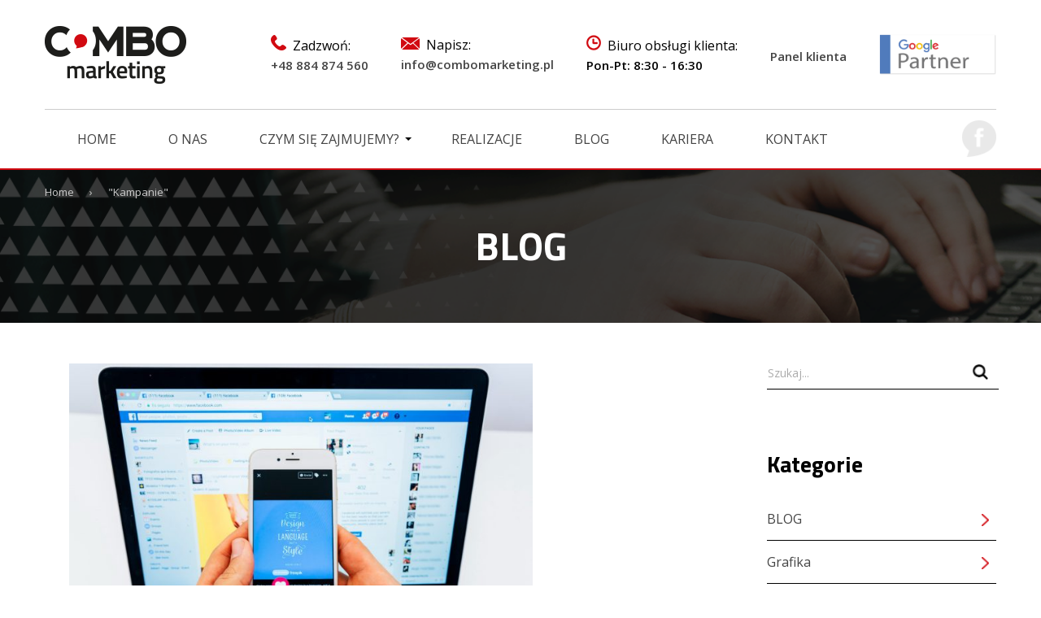

--- FILE ---
content_type: text/html; charset=UTF-8
request_url: https://www.combomarketing.pl/category/kampanie/
body_size: 15396
content:

<!doctype html>
<html lang="pl-PL" class="no-js">
    <head>
        <meta charset="UTF-8">
        <title>Kampanie Archives - Combo Marketing - agencja social/SEO/SEM</title>

        <link href="//www.google-analytics.com" rel="dns-prefetch">
        <link href="https://www.combomarketing.pl/wp-content/themes/combomarketing/img/icons/favicon.ico" rel="shortcut icon">
        <link href="https://www.combomarketing.pl/wp-content/themes/combomarketing/img/icons/touch.png" rel="apple-touch-icon-precomposed">

        <meta http-equiv="X-UA-Compatible" content="IE=edge,chrome=1">
        <meta name="viewport" content="width=device-width, initial-scale=1.0">
        <meta name="description" content="zajmujemy się kampaniami social media, seo sem, kampanie adwords, brandingiem,">
		<meta name="google-site-verification" content="eGO9TLgwspr_E7BkLlGgx2hWy6IDXc5R0ZvSif1lJuM" />
		
        <script type="text/javascript" data-cookieconsent="ignore">
	window.dataLayer = window.dataLayer || [];

	function gtag() {
		dataLayer.push(arguments);
	}

	gtag("consent", "default", {
		ad_personalization: "denied",
		ad_storage: "denied",
		ad_user_data: "denied",
		analytics_storage: "denied",
		functionality_storage: "denied",
		personalization_storage: "denied",
		security_storage: "granted",
		wait_for_update: 500,
	});
	gtag("set", "ads_data_redaction", true);
	</script>
<script type="text/javascript" data-cookieconsent="ignore">
		(function (w, d, s, l, i) {
		w[l] = w[l] || [];
		w[l].push({'gtm.start': new Date().getTime(), event: 'gtm.js'});
		var f = d.getElementsByTagName(s)[0], j = d.createElement(s), dl = l !== 'dataLayer' ? '&l=' + l : '';
		j.async = true;
		j.src = 'https://www.googletagmanager.com/gtm.js?id=' + i + dl;
		f.parentNode.insertBefore(j, f);
	})(
		window,
		document,
		'script',
		'dataLayer',
		'GTM-KXB2PRH'
	);
</script>
<script type="text/javascript"
		id="Cookiebot"
		src="https://consent.cookiebot.com/uc.js"
		data-implementation="wp"
		data-cbid="5cc2004f-34b0-42d5-a722-9751c94213f8"
						data-culture="PL"
				data-blockingmode="auto"
	></script>
<meta name='robots' content='index, follow, max-image-preview:large, max-snippet:-1, max-video-preview:-1' />

	<!-- This site is optimized with the Yoast SEO plugin v16.6.1 - https://yoast.com/wordpress/plugins/seo/ -->
	<link rel="canonical" href="https://www.combomarketing.pl/category/kampanie/" />
	<link rel="next" href="https://www.combomarketing.pl/category/kampanie/page/2/" />
	<meta property="og:locale" content="pl_PL" />
	<meta property="og:type" content="article" />
	<meta property="og:title" content="Kampanie Archives - Combo Marketing - agencja social/SEO/SEM" />
	<meta property="og:url" content="https://www.combomarketing.pl/category/kampanie/" />
	<meta property="og:site_name" content="Combo Marketing - agencja social/SEO/SEM" />
	<meta name="twitter:card" content="summary" />
	<script type="application/ld+json" class="yoast-schema-graph">{"@context":"https://schema.org","@graph":[{"@type":"WebSite","@id":"https://www.combomarketing.pl/#website","url":"https://www.combomarketing.pl/","name":"Combo Marketing - agencja social/SEO/SEM","description":"zajmujemy si\u0119 kampaniami social media, seo sem, kampanie adwords, brandingiem,","potentialAction":[{"@type":"SearchAction","target":{"@type":"EntryPoint","urlTemplate":"https://www.combomarketing.pl/?s={search_term_string}"},"query-input":"required name=search_term_string"}],"inLanguage":"pl-PL"},{"@type":"CollectionPage","@id":"https://www.combomarketing.pl/category/kampanie/#webpage","url":"https://www.combomarketing.pl/category/kampanie/","name":"Kampanie Archives - Combo Marketing - agencja social/SEO/SEM","isPartOf":{"@id":"https://www.combomarketing.pl/#website"},"breadcrumb":{"@id":"https://www.combomarketing.pl/category/kampanie/#breadcrumb"},"inLanguage":"pl-PL","potentialAction":[{"@type":"ReadAction","target":["https://www.combomarketing.pl/category/kampanie/"]}]},{"@type":"BreadcrumbList","@id":"https://www.combomarketing.pl/category/kampanie/#breadcrumb","itemListElement":[{"@type":"ListItem","position":1,"name":"Home","item":"https://www.combomarketing.pl/"},{"@type":"ListItem","position":2,"name":"Kampanie"}]}]}</script>
	<!-- / Yoast SEO plugin. -->


<link rel='dns-prefetch' href='//www.combomarketing.pl' />
<link rel='dns-prefetch' href='//www.google.com' />
<link rel='dns-prefetch' href='//fonts.googleapis.com' />
<link rel='dns-prefetch' href='//maxcdn.bootstrapcdn.com' />
<link rel='dns-prefetch' href='//s.w.org' />
		<script type="text/javascript">
			window._wpemojiSettings = {"baseUrl":"https:\/\/s.w.org\/images\/core\/emoji\/13.0.1\/72x72\/","ext":".png","svgUrl":"https:\/\/s.w.org\/images\/core\/emoji\/13.0.1\/svg\/","svgExt":".svg","source":{"concatemoji":"https:\/\/www.combomarketing.pl\/wp-includes\/js\/wp-emoji-release.min.js?ver=5705740384a3c34318e0d09e1ff870c8"}};
			!function(e,a,t){var n,r,o,i=a.createElement("canvas"),p=i.getContext&&i.getContext("2d");function s(e,t){var a=String.fromCharCode;p.clearRect(0,0,i.width,i.height),p.fillText(a.apply(this,e),0,0);e=i.toDataURL();return p.clearRect(0,0,i.width,i.height),p.fillText(a.apply(this,t),0,0),e===i.toDataURL()}function c(e){var t=a.createElement("script");t.src=e,t.defer=t.type="text/javascript",a.getElementsByTagName("head")[0].appendChild(t)}for(o=Array("flag","emoji"),t.supports={everything:!0,everythingExceptFlag:!0},r=0;r<o.length;r++)t.supports[o[r]]=function(e){if(!p||!p.fillText)return!1;switch(p.textBaseline="top",p.font="600 32px Arial",e){case"flag":return s([127987,65039,8205,9895,65039],[127987,65039,8203,9895,65039])?!1:!s([55356,56826,55356,56819],[55356,56826,8203,55356,56819])&&!s([55356,57332,56128,56423,56128,56418,56128,56421,56128,56430,56128,56423,56128,56447],[55356,57332,8203,56128,56423,8203,56128,56418,8203,56128,56421,8203,56128,56430,8203,56128,56423,8203,56128,56447]);case"emoji":return!s([55357,56424,8205,55356,57212],[55357,56424,8203,55356,57212])}return!1}(o[r]),t.supports.everything=t.supports.everything&&t.supports[o[r]],"flag"!==o[r]&&(t.supports.everythingExceptFlag=t.supports.everythingExceptFlag&&t.supports[o[r]]);t.supports.everythingExceptFlag=t.supports.everythingExceptFlag&&!t.supports.flag,t.DOMReady=!1,t.readyCallback=function(){t.DOMReady=!0},t.supports.everything||(n=function(){t.readyCallback()},a.addEventListener?(a.addEventListener("DOMContentLoaded",n,!1),e.addEventListener("load",n,!1)):(e.attachEvent("onload",n),a.attachEvent("onreadystatechange",function(){"complete"===a.readyState&&t.readyCallback()})),(n=t.source||{}).concatemoji?c(n.concatemoji):n.wpemoji&&n.twemoji&&(c(n.twemoji),c(n.wpemoji)))}(window,document,window._wpemojiSettings);
		</script>
		<style type="text/css">
img.wp-smiley,
img.emoji {
	display: inline !important;
	border: none !important;
	box-shadow: none !important;
	height: 1em !important;
	width: 1em !important;
	margin: 0 .07em !important;
	vertical-align: -0.1em !important;
	background: none !important;
	padding: 0 !important;
}
</style>
	<link rel='stylesheet' id='bxslider-css-css'  href='https://www.combomarketing.pl/wp-content/plugins/kiwi-logo-carousel/third-party/jquery.bxslider/jquery.bxslider.css?ver=5705740384a3c34318e0d09e1ff870c8' media='' />
<link rel='stylesheet' id='kiwi-logo-carousel-styles-css'  href='https://www.combomarketing.pl/wp-content/plugins/kiwi-logo-carousel/custom-styles.css?ver=5705740384a3c34318e0d09e1ff870c8' media='' />
<link rel='stylesheet' id='wp-block-library-css'  href='https://www.combomarketing.pl/wp-includes/css/dist/block-library/style.min.css?ver=5705740384a3c34318e0d09e1ff870c8' media='all' />
<link rel='stylesheet' id='menu-image-css'  href='https://www.combomarketing.pl/wp-content/plugins/menu-image/includes/css/menu-image.css?ver=3.0.4' media='all' />
<link rel='stylesheet' id='dashicons-css'  href='https://www.combomarketing.pl/wp-includes/css/dashicons.min.css?ver=5705740384a3c34318e0d09e1ff870c8' media='all' />
<link rel='stylesheet' id='contact-form-7-css'  href='https://www.combomarketing.pl/wp-content/plugins/contact-form-7/includes/css/styles.css?ver=5.4.1' media='all' />
<link rel='stylesheet' id='rs-plugin-settings-css'  href='https://www.combomarketing.pl/wp-content/plugins/revslider/public/assets/css/settings.css?ver=5.4.6.2' media='all' />
<style id='rs-plugin-settings-inline-css' type='text/css'>
#rs-demo-id {}
</style>
<link rel='stylesheet' id='u_next_story-frontend-css'  href='https://www.combomarketing.pl/wp-content/plugins/ucat-next-story/assets/css/frontend.css?ver=1.1.1' media='all' />
<style id='u_next_story-frontend-inline-css' type='text/css'>

        		.u_next_story.nav-reveal div{
					background-color: rgba(255,255,255,0.6);
				}
				.u_next_story.nav-growpop div p{
					color: rgba(255,255,255,0.6);
				}
				.u_next_story.nav-fillpath a::before,
				.u_next_story.nav-fillpath a::after,
				.u_next_story.nav-fillpath .icon-wrap::before,
				.u_next_story.nav-fillpath .icon-wrap::after,

				.u_next_story.nav-fillslide .icon-wrap,
				.u_next_story.nav-diamond > div div,
				.u_next_story.nav-growpop .icon-wrap,
				.u_next_story.nav-circleslide > div div,
				.u_next_story.nav-doubleflip h3,
				.u_next_story.nav-doubleflip .icon-wrap,
				.u_next_story.nav-thumbflip .icon-wrap,
    			.u_next_story.nav-split .icon-wrap,
        		.u_next_story.nav-roundslide > div,
                .u_next_story.nav-slide .icon-wrap{
                    background-color: #ffffff;
                }
                .u_next_story.nav-growpop .icon-wrap{
                	border-color: #ffffff;
                }
                .u_next_story.nav-diamond svg.icon{
                	 stroke: #34495e;
                }
                .u_next_story.nav-fillslide svg.icon,
                .u_next_story.nav-diamond svg.icon,
                .u_next_story.nav-growpop svg.icon,
                .u_next_story.nav-circleslide svg.icon,
                .u_next_story.nav-multithumb svg.icon,
                .u_next_story.nav-doubleflip svg.icon,
                .u_next_story.nav-thumbflip svg.icon,
                .u_next_story.nav-reveal svg.icon,
                .u_next_story.nav-split svg.icon,
                .u_next_story.nav-roundslide svg.icon,
                .u_next_story.nav-imgbar svg.icon,
                .u_next_story.nav-slide svg.icon{
                    fill: #34495e;
                }
                .u_next_story.nav-diamond > div:hover svg.icon{
                	 stroke: #ffffff;
                }
                .u_next_story.nav-fillslide > div:hover svg.icon,
                .u_next_story.nav-diamond > div:hover svg.icon,
                .u_next_story.nav-circleslide > div:hover svg.icon,
                .u_next_story.nav-doubleflip > div:hover svg.icon,
                .u_next_story.nav-thumbflip > div:hover svg.icon,
                .u_next_story.nav-reveal > div:hover svg.icon,
                .u_next_story.nav-roundslide > div:hover svg.icon{
                	fill: #ffffff;
                }

                .u_next_story.nav-fillpath .icon-wrap::before,
				.u_next_story.nav-fillpath .icon-wrap::after,

                .u_next_story.nav-fillslide > div div,
                .u_next_story.nav-fillslide .icon-wrap:before,
                .u_next_story.nav-growpop > div div,
                .u_next_story.nav-split h3,
                .u_next_story.nav-doubleflip > div:hover .icon-wrap,
                .u_next_story.nav-thumbflip > div:hover .icon-wrap,
                .u_next_story.nav-reveal > div:hover,
                .u_next_story.nav-roundslide > div:hover,
                .u_next_story.nav-circlepop div:before,
                .u_next_story.nav-slide > div div{
                	background-color: #34495e;
                }
                .u_next_story.nav-fillpath h3,
                .u_next_story.nav-growpop span,
                .u_next_story.nav-growpop h3,
                .u_next_story.nav-fillslide div span,
                .u_next_story.nav-fillslide h3,
                .u_next_story.nav-growpop > div div,
                .u_next_story.nav-split h3,
                .u_next_story.nav-slide h3,
                .u_next_story.nav-roundslide a h3
                {
                	color: #ffffff;
                }
                .u_next_story.nav-multithumb .icon-wrap::after,
                .u_next_story.nav-circlepop .icon-wrap:before, .u_next_story.nav-circlepop .icon-wrap:after{
                	background-color: #34495e;
                }
                .u_next_story.nav-multithumb > div div::after{
                	color: #34495e;
                }                
                .u_next_story.nav-circlepop > div:hover .icon-wrap:before,
				.u_next_story.nav-circlepop > div:hover .icon-wrap:after{
					background-color: #ffffff;
				}
				.u_next_story.nav-growpop span,
				.u_next_story.nav-fillslide img,
				.u_next_story.nav-fillslide div span{
					border-color: #ffffff;
				}

                
</style>
<link rel='stylesheet' id='wpcf7-redirect-script-frontend-css'  href='https://www.combomarketing.pl/wp-content/plugins/wpcf7-redirect/build/css/wpcf7-redirect-frontend.min.css?ver=5705740384a3c34318e0d09e1ff870c8' media='all' />
<link rel='stylesheet' id='normalize-css'  href='https://www.combomarketing.pl/wp-content/themes/combomarketing/normalize.css?ver=1.0' media='all' />
<link rel='stylesheet' id='slick-css'  href='https://www.combomarketing.pl/wp-content/themes/combomarketing/js/lib/slick/slick.css?ver=1.8.0' media='all' />
<link rel='stylesheet' id='slicktheme-css'  href='https://www.combomarketing.pl/wp-content/themes/combomarketing/js/lib/slick/slick-theme.css?ver=1.8.0' media='all' />
<link rel='stylesheet' id='html5blank-css'  href='https://www.combomarketing.pl/wp-content/themes/combomarketing/style.css?ver=1.0' media='all' />
<link rel='stylesheet' id='html5blank2-css'  href='https://www.combomarketing.pl/wp-content/themes/combomarketing/style2.css?ver=1.0' media='all' />
<link rel='stylesheet' id='RWD-css'  href='https://www.combomarketing.pl/wp-content/themes/combomarketing/RWD.css?ver=1.0' media='all' />
<link rel='stylesheet' id='Open Sans-css'  href='https://fonts.googleapis.com/css?family=Open+Sans%3A300%2C300i%2C400%2C400i%2C600%2C600i%2C700%2C700i%2C800%2C800i&#038;ver=1.0' media='all' />
<link rel='stylesheet' id='Titillium Web-css'  href='https://fonts.googleapis.com/css?family=Titillium+Web%3A200%2C200i%2C300%2C300i%2C400%2C400i%2C600%2C600i%2C700%2C700i%2C900&#038;ver=1.0' media='all' />
<link rel='stylesheet' id='FontAwesme-css'  href='https://maxcdn.bootstrapcdn.com/font-awesome/4.7.0/css/font-awesome.min.css?ver=1.0' media='all' />
<link rel='stylesheet' id='recent-posts-widget-with-thumbnails-public-style-css'  href='https://www.combomarketing.pl/wp-content/plugins/recent-posts-widget-with-thumbnails/public.css?ver=7.0.2' media='all' />
<link rel='stylesheet' id='wp-social-sharing-css'  href='https://www.combomarketing.pl/wp-content/plugins/wp-social-sharing/static/socialshare.css?ver=1.6' media='all' />
<script type='text/javascript' src='https://www.combomarketing.pl/wp-includes/js/jquery/jquery.min.js?ver=3.5.1' id='jquery-core-js'></script>
<script type='text/javascript' src='https://www.combomarketing.pl/wp-includes/js/jquery/jquery-migrate.min.js?ver=3.3.2' id='jquery-migrate-js'></script>
<script type='text/javascript' src='https://www.combomarketing.pl/wp-content/themes/combomarketing/js/lib/conditionizr-4.3.0.min.js?ver=4.3.0' id='conditionizr-js'></script>
<script type='text/javascript' src='https://www.combomarketing.pl/wp-content/themes/combomarketing/js/lib/modernizr-2.7.1.min.js?ver=2.7.1' id='modernizr-js'></script>
<script type='text/javascript' src='https://www.combomarketing.pl/wp-content/themes/combomarketing/js/lib/slick/slick.min.js?ver=1.8.0' id='slick-js'></script>
<script type='text/javascript' src='https://www.combomarketing.pl/wp-content/themes/combomarketing/js/scripts.js?ver=1.0.0' id='html5blankscripts-js'></script>
<script type='text/javascript' src='https://www.combomarketing.pl/wp-content/themes/combomarketing/js/scripts2.js?ver=1.0.0' id='html5blankscripts2-js'></script>
<script type='text/javascript' src='https://www.combomarketing.pl/wp-content/plugins/revslider/public/assets/js/jquery.themepunch.tools.min.js?ver=5.4.6.2' id='tp-tools-js'></script>
<script type='text/javascript' src='https://www.combomarketing.pl/wp-content/plugins/revslider/public/assets/js/jquery.themepunch.revolution.min.js?ver=5.4.6.2' id='revmin-js'></script>
<script type='text/javascript' src='https://www.combomarketing.pl/wp-content/plugins/ucat-next-story/assets/js/frontend.min.js?ver=1.1.1' id='u_next_story-frontend-js'></script>
<link rel="https://api.w.org/" href="https://www.combomarketing.pl/wp-json/" /><link rel="alternate" type="application/json" href="https://www.combomarketing.pl/wp-json/wp/v2/categories/35" />
<!--BEGIN: TRACKING CODE MANAGER BY INTELLYWP.COM IN HEAD//-->
<script type="text/javascript" src="https://calltracker.pl/user-script/6a800251eb73b9ee5659f67fc892e2da.js"></script>
<!-- Google Tag Manager -->
<script>(function(w,d,s,l,i){w[l]=w[l]||[];w[l].push({'gtm.start':
new Date().getTime(),event:'gtm.js'});var f=d.getElementsByTagName(s)[0],
j=d.createElement(s),dl=l!='dataLayer'?'&l='+l:'';j.async=true;j.src=
'https://www.googletagmanager.com/gtm.js?id='+i+dl;f.parentNode.insertBefore(j,f);
})(window,document,'script','dataLayer','GTM-PG3BDNL');</script>
<!-- End Google Tag Manager -->
<!--END: https://wordpress.org/plugins/tracking-code-manager IN HEAD//--><script type="text/javascript">
	window._wp_rp_static_base_url = 'https://wprp.zemanta.com/static/';
	window._wp_rp_wp_ajax_url = "https://www.combomarketing.pl/wp-admin/admin-ajax.php";
	window._wp_rp_plugin_version = '3.6.4';
	window._wp_rp_post_id = '4035';
	window._wp_rp_num_rel_posts = '2';
	window._wp_rp_thumbnails = true;
	window._wp_rp_post_title = '%3Cstrong%3EZmiany+w+algorytmach+Meta+2026.+Co+musisz+wiedzie%C4%87%2C+aby+Twoje+kampanie+dzia%C5%82a%C5%82y+skuteczniej%3F%3C%2Fstrong%3E';
	window._wp_rp_post_tags = ['blog', 'kampanie', 'meta', 'system', 'ad', 'roku', 'facebook', 'te', 'ni', 'od', 'na', 'dane', 'a', 'bd', 'si', 'mark'];
	window._wp_rp_promoted_content = true;
</script>
<link rel="apple-touch-icon" sizes="180x180" href="/wp-content/uploads/fbrfg/apple-touch-icon.png">
<link rel="icon" type="image/png" sizes="32x32" href="/wp-content/uploads/fbrfg/favicon-32x32.png">
<link rel="icon" type="image/png" sizes="16x16" href="/wp-content/uploads/fbrfg/favicon-16x16.png">
<link rel="manifest" href="/wp-content/uploads/fbrfg/site.webmanifest">
<link rel="mask-icon" href="/wp-content/uploads/fbrfg/safari-pinned-tab.svg" color="#5bbad5">
<link rel="shortcut icon" href="/wp-content/uploads/fbrfg/favicon.ico">
<meta name="msapplication-TileColor" content="#da532c">
<meta name="msapplication-config" content="/wp-content/uploads/fbrfg/browserconfig.xml">
<meta name="theme-color" content="#ffffff"><meta name="generator" content="Powered by Slider Revolution 5.4.6.2 - responsive, Mobile-Friendly Slider Plugin for WordPress with comfortable drag and drop interface." />
<link rel="icon" href="https://www.combomarketing.pl/wp-content/uploads/2017/11/cropped-touch-36x36.png" sizes="32x32" />
<link rel="icon" href="https://www.combomarketing.pl/wp-content/uploads/2017/11/cropped-touch-192x192.png" sizes="192x192" />
<link rel="apple-touch-icon" href="https://www.combomarketing.pl/wp-content/uploads/2017/11/cropped-touch-192x192.png" />
<meta name="msapplication-TileImage" content="https://www.combomarketing.pl/wp-content/uploads/2017/11/cropped-touch-315x315.png" />
<script type="text/javascript">function setREVStartSize(e){
				try{ var i=jQuery(window).width(),t=9999,r=0,n=0,l=0,f=0,s=0,h=0;					
					if(e.responsiveLevels&&(jQuery.each(e.responsiveLevels,function(e,f){f>i&&(t=r=f,l=e),i>f&&f>r&&(r=f,n=e)}),t>r&&(l=n)),f=e.gridheight[l]||e.gridheight[0]||e.gridheight,s=e.gridwidth[l]||e.gridwidth[0]||e.gridwidth,h=i/s,h=h>1?1:h,f=Math.round(h*f),"fullscreen"==e.sliderLayout){var u=(e.c.width(),jQuery(window).height());if(void 0!=e.fullScreenOffsetContainer){var c=e.fullScreenOffsetContainer.split(",");if (c) jQuery.each(c,function(e,i){u=jQuery(i).length>0?u-jQuery(i).outerHeight(!0):u}),e.fullScreenOffset.split("%").length>1&&void 0!=e.fullScreenOffset&&e.fullScreenOffset.length>0?u-=jQuery(window).height()*parseInt(e.fullScreenOffset,0)/100:void 0!=e.fullScreenOffset&&e.fullScreenOffset.length>0&&(u-=parseInt(e.fullScreenOffset,0))}f=u}else void 0!=e.minHeight&&f<e.minHeight&&(f=e.minHeight);e.c.closest(".rev_slider_wrapper").css({height:f})					
				}catch(d){console.log("Failure at Presize of Slider:"+d)}
			};</script>
        <script>
            // conditionizr.com
            // configure environment tests
            conditionizr.config({
                assets: 'https://www.combomarketing.pl/wp-content/themes/combomarketing',
                tests: {}
            });
        </script>
<script>
    (function(h,o,t,j,a,r){
        h.hj=h.hj||function(){(h.hj.q=h.hj.q||[]).push(arguments)};
        h._hjSettings={hjid:698121,hjsv:6};
        a=o.getElementsByTagName('head')[0];
        r=o.createElement('script');r.async=1;
        r.src=t+h._hjSettings.hjid+j+h._hjSettings.hjsv;
        a.appendChild(r);
    })(window,document,'https://static.hotjar.com/c/hotjar-','.js?sv=');
	
	var TxtType = function (el, toRotate, period) {
  this.toRotate = toRotate;
  this.el = el;
  this.loopNum = 0;
  this.period = parseInt(period, 10) || 1500;
  this.txt = '';
  this.tick();
  this.isDeleting = false;
};

TxtType.prototype.tick = function () {
  var i = this.loopNum % this.toRotate.length;
  var fullTxt = this.toRotate[i];

  if (this.isDeleting) {
    this.txt = fullTxt.substring(0, this.txt.length - 1);
  } else {
    this.txt = fullTxt.substring(0, this.txt.length + 1);
  }

  this.el.innerHTML = `<span class="wrap">${this.txt}</span>`;

  var that = this;
  var delta = 100 - Math.random() * 100;

  if (this.isDeleting) {
    delta /= 4;
  }

  if (!this.isDeleting && this.txt === fullTxt) {
    delta = this.period;
    this.isDeleting = true;
  } else if (this.isDeleting && this.txt === '') {
    this.isDeleting = false;
    this.loopNum++;
    delta = 500;
  }

  setTimeout(function () {
    that.tick();
  }, delta);
};

function initializeTypingEffect() {
  var elements = document.getElementsByClassName('typewrite');
  for (var i = 0; i < elements.length; i++) {
    var toRotate = elements[i].getAttribute('data-type');
    var period = elements[i].getAttribute('data-period');
    if (toRotate) {
      new TxtType(elements[i], JSON.parse(toRotate), period);
    }
  }
}

// Inicjalizacja skryptu po załadowaniu DOM
document.addEventListener('DOMContentLoaded', function () {
  initializeTypingEffect();
});

</script>
    </head>
    <body class="archive category category-kampanie category-35">

        <!-- header -->
        <header class="header clear header-wrapper container" role="banner"> 
            <div class="header-first-part">
                <!-- logo -->
                <div class="logo">
                    <a href="https://www.combomarketing.pl">
                        <img src="https://www.combomarketing.pl/wp-content/themes/combomarketing/img/logo.png" alt="Logo" class="logo-img">
                    </a>
                </div>
                <!-- /logo -->
                <div class="header-widget-area">
                    <div id="custom_html-2" class="widget_text widget_custom_html"><div class="textwidget custom-html-widget"><div class="header-items-block">
<div class="header-item">
<div class="header-item-text">
<img src="/wp-content/themes/combomarketing/img/tel.png" /><span class="header-text-label">
Zadzwoń:
</span>
<a href="tel:+48884874560" class="header-text-value">
+48 884 874 560
</a>

</div>
</div>
<div class="header-item">


<div class="header-item-text">
<img src="/wp-content/themes/combomarketing/img/mail.png" /><span class="header-text-label">
Napisz:
</span>
<a href="mailto:info@combomarketing.pl" class="header-text-value">
info@combomarketing.pl
</a>

</div>

</div>
<div class="header-item">


<div class="header-item-text">
<img alt="zegar" src="/wp-content/themes/combomarketing/img/clock.png" /><span class="header-text-label">
Biuro obsługi klienta:
</span>
<span class="header-text-value">
Pon-Pt: 8:30 - 16:30
</span>

</div>

</div>
<div class="header-item">
	<div class="header-item-text">
	<a href="http://crm.combomarketing.pl/clients/login" target="_blank" rel="noopener">
		<span class="header-text-value">Panel klienta</span>
	</a>
	</div>
	</div>
<div class="header-item google-partner"><a href="https://www.google.com/partners/agency?id=4104950374" target="_blank" rel="noopener">
<img alt="google" src="/wp-content/themes/combomarketing/img/google_partner.jpg" /></a>

</div>
</div></div></div>                </div>
            </div>
            <div class="header-second-part">
                <div class="header-menu">
                    <!-- nav -->
                    <nav class="nav" role="navigation">
                        <div id="menuToggle">
                            <input type="checkbox" class="mobile-menu-toggle" />
                            <span></span>
                            <span></span>
                            <span></span>
                        <ul id="menu-header_menu" class="menu"><li id="menu-item-26" class="menu-item menu-item-type-post_type menu-item-object-page menu-item-home menu-item-26"><a href="https://www.combomarketing.pl/">HOME</a></li>
<li id="menu-item-25" class="menu-item menu-item-type-post_type menu-item-object-page menu-item-25"><a href="https://www.combomarketing.pl/o-nas/">O NAS</a></li>
<li id="menu-item-436" class="menu-item menu-item-type-custom menu-item-object-custom menu-item-has-children menu-item-436"><a href="#">CZYM SIĘ ZAJMUJEMY?</a>
<ul class="sub-menu">
	<li id="menu-item-284" class="menu-item menu-item-type-post_type menu-item-object-kampanie menu-item-284"><a href="https://www.combomarketing.pl/kampanie/facebook/">OBSŁUGA I KAMPANIE FACEBOOK</a></li>
	<li id="menu-item-285" class="menu-item menu-item-type-post_type menu-item-object-kampanie menu-item-285"><a href="https://www.combomarketing.pl/kampanie/google-adwords/">KAMPANIE GOOGLE ADWORDS</a></li>
	<li id="menu-item-381" class="menu-item menu-item-type-post_type menu-item-object-kampanie menu-item-381"><a href="https://www.combomarketing.pl/kampanie/grafika/">GRAFIKA</a></li>
	<li id="menu-item-396" class="menu-item menu-item-type-post_type menu-item-object-kampanie menu-item-396"><a href="https://www.combomarketing.pl/kampanie/pozycjonowanie-stron-www/">POZYCJONOWANIE STRON WWW</a></li>
</ul>
</li>
<li id="menu-item-23" class="menu-item menu-item-type-post_type menu-item-object-page menu-item-23"><a href="https://www.combomarketing.pl/case-studies/">REALIZACJE</a></li>
<li id="menu-item-20" class="menu-item menu-item-type-post_type menu-item-object-page current_page_parent menu-item-20"><a href="https://www.combomarketing.pl/blog/">BLOG</a></li>
<li id="menu-item-22" class="menu-item menu-item-type-post_type menu-item-object-page menu-item-22"><a href="https://www.combomarketing.pl/kariera/">KARIERA</a></li>
<li id="menu-item-21" class="menu-item menu-item-type-post_type menu-item-object-page menu-item-21"><a href="https://www.combomarketing.pl/kontakt/">KONTAKT</a></li>
</ul>                        </div>
                    </nav>
                    <!-- /nav -->
                </div>
                <div class="header-social-menu">
                    <div class="header-widget-area">
                        <div id="nav_menu-4" class="widget_nav_menu"><ul id="menu-social_menu" class="menu"><li id="menu-item-46" class="menu-item menu-item-type-custom menu-item-object-custom menu-item-46"><a title="Facebook" target="_blank" rel="noopener" href="https://www.facebook.com/CombomarketingPL/" class="menu-image-title-hide menu-image-hovered"><span class="menu-image-title-hide menu-image-title">Facebook</span><span class='menu-image-hover-wrapper'><img width="43" height="46" src="https://www.combomarketing.pl/wp-content/uploads/2017/11/ico-menu-fb-zwykla-43x46.png" class="menu-image menu-image-title-hide" alt="ico-menu-fb-zwykla" loading="lazy" /><img width="43" height="46" src="https://www.combomarketing.pl/wp-content/uploads/2017/11/ico-menu-fb-podswietlona-43x46.png" class="hovered-image menu-image-title-hide" alt="ico-menu-fb-podswietlona" loading="lazy" style="margin-left: -43px;" /></span></a></li>
</ul></div>                    </div>
                </div>
            </div>
        </header>
                                                <div class="header-img-bread-container" style='background-image: url("https://www.combomarketing.pl/wp-content/themes/combomarketing/img/head_bar_default.png")'>
                                    <div class="container">
                                        <div class="breadcrumbs" itemscope itemtype="http://schema.org/BreadcrumbList"><span itemprop="itemListElement" itemscope itemtype="http://schema.org/ListItem"><a href="https://www.combomarketing.pl/" itemprop="item" class="home"><span itemprop="name">Home</span></a></span> <span class="sep">›</span> <span class="current">"Kampanie"</span></div><!-- .breadcrumbs -->                                        <h1>
                                            BLOG
                                </h1>
                                    </div></div>
                                            </div>
            </div>
            <!-- /header -->

	<main role="main" class="container blog-page">
		<!-- section -->
		<section>

			

        <!-- article -->
        <div class="article-outer-wrapper">
            <article id="post-4035" class="post-4035 post type-post status-publish format-standard has-post-thumbnail hentry category-blog category-kampanie">

                <!-- post thumbnail -->
                                    <a href="https://www.combomarketing.pl/2025/12/10/zmiany-w-algorytmach-meta-2026-co-musisz-wiedziec-aby-twoje-kampanie-dzialaly-skuteczniej/" title="<strong>Zmiany w algorytmach Meta 2026. Co musisz wiedzieć, aby Twoje kampanie działały skuteczniej?</strong>">
                        <img src="https://www.combomarketing.pl/wp-content/uploads/2025/12/facebook-ads.jpg" class="attachment-770x380 size-770x380 wp-post-image" alt="kampanie facebook ads" loading="lazy" srcset="https://www.combomarketing.pl/wp-content/uploads/2025/12/facebook-ads.jpg 1280w, https://www.combomarketing.pl/wp-content/uploads/2025/12/facebook-ads-250x167.jpg 250w, https://www.combomarketing.pl/wp-content/uploads/2025/12/facebook-ads-700x467.jpg 700w, https://www.combomarketing.pl/wp-content/uploads/2025/12/facebook-ads-768x512.jpg 768w, https://www.combomarketing.pl/wp-content/uploads/2025/12/facebook-ads-120x80.jpg 120w, https://www.combomarketing.pl/wp-content/uploads/2025/12/facebook-ads-288x192.jpg 288w, https://www.combomarketing.pl/wp-content/uploads/2025/12/facebook-ads-472x315.jpg 472w, https://www.combomarketing.pl/wp-content/uploads/2025/12/facebook-ads-704x470.jpg 704w, https://www.combomarketing.pl/wp-content/uploads/2025/12/facebook-ads-24x16.jpg 24w, https://www.combomarketing.pl/wp-content/uploads/2025/12/facebook-ads-36x24.jpg 36w, https://www.combomarketing.pl/wp-content/uploads/2025/12/facebook-ads-48x32.jpg 48w" sizes="(max-width: 570px) 100vw, 570px" />                    </a>
                                <!-- /post thumbnail -->

                <!-- post title -->
                <h2>
                    <a href="https://www.combomarketing.pl/2025/12/10/zmiany-w-algorytmach-meta-2026-co-musisz-wiedziec-aby-twoje-kampanie-dzialaly-skuteczniej/" title="<strong>Zmiany w algorytmach Meta 2026. Co musisz wiedzieć, aby Twoje kampanie działały skuteczniej?</strong>"><strong>Zmiany w algorytmach Meta 2026. Co musisz wiedzieć, aby Twoje kampanie działały skuteczniej?</strong></a>
                </h2>
                <!-- /post title -->

                <!-- post details -->
                <div class="post-details-wrapper">
                    <span class="date">10 grudnia 2025<span class="post-info-separator post-details-highlighted">/</span></span> 
                    <span class="author">Dodane przez <strong><a href="https://www.combomarketing.pl/author/a-ogorzalekcombomarketing-pl/" title="Wpisy od Anna" rel="author">Anna</a></strong><span class="post-info-separator post-details-highlighted">/</span></span>
                    <span class="post-category">Kategoria: <span class="post-details-highlighted"><a href="https://www.combomarketing.pl/category/blog/" rel="tag">BLOG</a>, <a href="https://www.combomarketing.pl/category/kampanie/" rel="tag">Kampanie</a></span></span>
                </div>
                <!-- /post details -->
                                                 <p>Rok 2026 zbliża się wielkimi krokami, a wraz z nim kolejne aktualizacje Meta, które będą wpływać na to, jak działają kampanie Facebook Ads. Jeśli planujesz rozwijać swoją markę w oparciu o reklamę płatną, dobrze przygotuj... <a class="view-article post-details-highlighted" href="https://www.combomarketing.pl/2025/12/10/zmiany-w-algorytmach-meta-2026-co-musisz-wiedziec-aby-twoje-kampanie-dzialaly-skuteczniej/">Czytaj więcej</a></p>                             

                
            </article>
            <!-- /article -->
        </div>

            <!-- article -->
        <div class="article-outer-wrapper">
            <article id="post-4032" class="post-4032 post type-post status-publish format-standard has-post-thumbnail hentry category-blog category-kampanie category-reklama tag-kampanie tag-marketing tag-media-spolecznosciowe">

                <!-- post thumbnail -->
                                    <a href="https://www.combomarketing.pl/2025/12/08/plynnosc-kulturowa-w-mediach-spolecznosciowych-jak-dopasowac-komunikacje-marki-do-kontekstu-kulturowego-odbiorcow/" title="<strong>Płynność kulturowa w mediach społecznościowych – jak dopasować komunikację marki do kontekstu kulturowego odbiorców</strong>">
                        <img src="https://www.combomarketing.pl/wp-content/uploads/2025/12/kampanie.jpg" class="attachment-770x380 size-770x380 wp-post-image" alt="kampanie w mediach społecznościowych" loading="lazy" srcset="https://www.combomarketing.pl/wp-content/uploads/2025/12/kampanie.jpg 1280w, https://www.combomarketing.pl/wp-content/uploads/2025/12/kampanie-250x167.jpg 250w, https://www.combomarketing.pl/wp-content/uploads/2025/12/kampanie-700x467.jpg 700w, https://www.combomarketing.pl/wp-content/uploads/2025/12/kampanie-768x512.jpg 768w, https://www.combomarketing.pl/wp-content/uploads/2025/12/kampanie-120x80.jpg 120w, https://www.combomarketing.pl/wp-content/uploads/2025/12/kampanie-288x192.jpg 288w, https://www.combomarketing.pl/wp-content/uploads/2025/12/kampanie-472x315.jpg 472w, https://www.combomarketing.pl/wp-content/uploads/2025/12/kampanie-704x470.jpg 704w, https://www.combomarketing.pl/wp-content/uploads/2025/12/kampanie-24x16.jpg 24w, https://www.combomarketing.pl/wp-content/uploads/2025/12/kampanie-36x24.jpg 36w, https://www.combomarketing.pl/wp-content/uploads/2025/12/kampanie-48x32.jpg 48w" sizes="(max-width: 570px) 100vw, 570px" />                    </a>
                                <!-- /post thumbnail -->

                <!-- post title -->
                <h2>
                    <a href="https://www.combomarketing.pl/2025/12/08/plynnosc-kulturowa-w-mediach-spolecznosciowych-jak-dopasowac-komunikacje-marki-do-kontekstu-kulturowego-odbiorcow/" title="<strong>Płynność kulturowa w mediach społecznościowych – jak dopasować komunikację marki do kontekstu kulturowego odbiorców</strong>"><strong>Płynność kulturowa w mediach społecznościowych – jak dopasować komunikację marki do kontekstu kulturowego odbiorców</strong></a>
                </h2>
                <!-- /post title -->

                <!-- post details -->
                <div class="post-details-wrapper">
                    <span class="date">8 grudnia 2025<span class="post-info-separator post-details-highlighted">/</span></span> 
                    <span class="author">Dodane przez <strong><a href="https://www.combomarketing.pl/author/a-ogorzalekcombomarketing-pl/" title="Wpisy od Anna" rel="author">Anna</a></strong><span class="post-info-separator post-details-highlighted">/</span></span>
                    <span class="post-category">Kategoria: <span class="post-details-highlighted"><a href="https://www.combomarketing.pl/category/blog/" rel="tag">BLOG</a>, <a href="https://www.combomarketing.pl/category/kampanie/" rel="tag">Kampanie</a>, <a href="https://www.combomarketing.pl/category/blog/reklama/" rel="tag">Reklama</a></span></span>
                </div>
                <!-- /post details -->
                                                 <p>Współczesne media społecznościowe zrzeszają ludzi z całego świata – komunikujemy się za pomocą tych samych platform niezależnie od granic. W jednym czasie dyskutują tam osoby o bardzo różnych doświadczeniach, wartościach i obyczajach. Marka obecne w... <a class="view-article post-details-highlighted" href="https://www.combomarketing.pl/2025/12/08/plynnosc-kulturowa-w-mediach-spolecznosciowych-jak-dopasowac-komunikacje-marki-do-kontekstu-kulturowego-odbiorcow/">Czytaj więcej</a></p>                             

                
            </article>
            <!-- /article -->
        </div>

            <!-- article -->
        <div class="article-outer-wrapper">
            <article id="post-4026" class="post-4026 post type-post status-publish format-standard has-post-thumbnail hentry category-blog category-kampanie tag-kampanie tag-marketing-internetowy tag-social-media">

                <!-- post thumbnail -->
                                    <a href="https://www.combomarketing.pl/2025/12/06/eksperymenty-i-testy-a-b-w-kampaniach-jak-testowac-nowe-formaty-reklam-i-kreacje/" title="<strong>Eksperymenty i testy A/B w kampaniach – jak testować nowe formaty reklam i kreacje</strong>">
                        <img src="https://www.combomarketing.pl/wp-content/uploads/2025/12/marketing-internetowy.jpg" class="attachment-770x380 size-770x380 wp-post-image" alt="marketing internetowy" loading="lazy" srcset="https://www.combomarketing.pl/wp-content/uploads/2025/12/marketing-internetowy.jpg 1280w, https://www.combomarketing.pl/wp-content/uploads/2025/12/marketing-internetowy-250x147.jpg 250w, https://www.combomarketing.pl/wp-content/uploads/2025/12/marketing-internetowy-700x413.jpg 700w, https://www.combomarketing.pl/wp-content/uploads/2025/12/marketing-internetowy-768x453.jpg 768w, https://www.combomarketing.pl/wp-content/uploads/2025/12/marketing-internetowy-120x71.jpg 120w, https://www.combomarketing.pl/wp-content/uploads/2025/12/marketing-internetowy-326x192.jpg 326w, https://www.combomarketing.pl/wp-content/uploads/2025/12/marketing-internetowy-534x315.jpg 534w, https://www.combomarketing.pl/wp-content/uploads/2025/12/marketing-internetowy-797x470.jpg 797w, https://www.combomarketing.pl/wp-content/uploads/2025/12/marketing-internetowy-24x14.jpg 24w, https://www.combomarketing.pl/wp-content/uploads/2025/12/marketing-internetowy-36x21.jpg 36w, https://www.combomarketing.pl/wp-content/uploads/2025/12/marketing-internetowy-48x28.jpg 48w" sizes="(max-width: 644px) 100vw, 644px" />                    </a>
                                <!-- /post thumbnail -->

                <!-- post title -->
                <h2>
                    <a href="https://www.combomarketing.pl/2025/12/06/eksperymenty-i-testy-a-b-w-kampaniach-jak-testowac-nowe-formaty-reklam-i-kreacje/" title="<strong>Eksperymenty i testy A/B w kampaniach – jak testować nowe formaty reklam i kreacje</strong>"><strong>Eksperymenty i testy A/B w kampaniach – jak testować nowe formaty reklam i kreacje</strong></a>
                </h2>
                <!-- /post title -->

                <!-- post details -->
                <div class="post-details-wrapper">
                    <span class="date">6 grudnia 2025<span class="post-info-separator post-details-highlighted">/</span></span> 
                    <span class="author">Dodane przez <strong><a href="https://www.combomarketing.pl/author/a-ogorzalekcombomarketing-pl/" title="Wpisy od Anna" rel="author">Anna</a></strong><span class="post-info-separator post-details-highlighted">/</span></span>
                    <span class="post-category">Kategoria: <span class="post-details-highlighted"><a href="https://www.combomarketing.pl/category/blog/" rel="tag">BLOG</a>, <a href="https://www.combomarketing.pl/category/kampanie/" rel="tag">Kampanie</a></span></span>
                </div>
                <!-- /post details -->
                                                 <p>Eksperymenty reklamowe oraz testy A/B to strategie, dzięki którym możesz sprawdzić, które wersje reklam działają lepiej. Zamiast kierować się wyłącznie intuicją, marketerzy porównują dwie lub więcej wersje kreacji – oznaczone często jako wariant A i... <a class="view-article post-details-highlighted" href="https://www.combomarketing.pl/2025/12/06/eksperymenty-i-testy-a-b-w-kampaniach-jak-testowac-nowe-formaty-reklam-i-kreacje/">Czytaj więcej</a></p>                             

                
            </article>
            <!-- /article -->
        </div>

    

			<!-- pagination -->
<div class="pagination">
	<span aria-current="page" class="page-numbers current">1</span>
<a class="page-numbers" href="https://www.combomarketing.pl/category/kampanie/page/2/">2</a>
<a class="page-numbers" href="https://www.combomarketing.pl/category/kampanie/page/3/">3</a>
<span class="page-numbers dots">&hellip;</span>
<a class="page-numbers" href="https://www.combomarketing.pl/category/kampanie/page/9/">9</a>
<a class="next page-numbers" href="https://www.combomarketing.pl/category/kampanie/page/2/">&#8250;</a></div>
<!-- /pagination -->

		</section>
                <aside>
                    <div class="blog-sidebar-widget first-blog-widget">
                        <div id="search-3" class="widget_search"><!-- search -->
<form class="search" method="get" action="https://www.combomarketing.pl" role="search">
	<input class="search-input" type="search" name="s" placeholder="Szukaj...">
	<button class="search-submit" type="submit" role="button"></button>
</form>
<!-- /search -->
</div><div id="categories-3" class="widget_categories"><h3>Kategorie</h3>
			<ul>
					<li class="cat-item cat-item-2"><a href="https://www.combomarketing.pl/category/blog/">BLOG</a>
</li>
	<li class="cat-item cat-item-23"><a href="https://www.combomarketing.pl/category/grafika/">Grafika</a>
</li>
	<li class="cat-item cat-item-35 current-cat"><a aria-current="page" href="https://www.combomarketing.pl/category/kampanie/">Kampanie</a>
</li>
	<li class="cat-item cat-item-12"><a href="https://www.combomarketing.pl/category/blog/reklama/">Reklama</a>
</li>
	<li class="cat-item cat-item-109"><a href="https://www.combomarketing.pl/category/slownik-marketingowy/">Słownik marketingowy</a>
</li>
	<li class="cat-item cat-item-11"><a href="https://www.combomarketing.pl/category/blog/social_media/">Social Media</a>
</li>
			</ul>

			</div><div id="custom_html-6" class="widget_text widget_custom_html"><div class="textwidget custom-html-widget"><h3>Polecane</h3></div></div>                    </div>


                                                
                                <figure> <a href="https://www.combomarketing.pl/2022/09/22/marketing-w-branzy-stomatologicznej-strona-www-vol-1/"><img src="https://www.combomarketing.pl/wp-content/uploads/2017/11/ogolny.jpg" class="attachment-post-thumbnail size-post-thumbnail wp-post-image" alt="ogolny" loading="lazy" srcset="https://www.combomarketing.pl/wp-content/uploads/2017/11/ogolny.jpg 1920w, https://www.combomarketing.pl/wp-content/uploads/2017/11/ogolny-250x97.jpg 250w, https://www.combomarketing.pl/wp-content/uploads/2017/11/ogolny-768x298.jpg 768w, https://www.combomarketing.pl/wp-content/uploads/2017/11/ogolny-700x271.jpg 700w, https://www.combomarketing.pl/wp-content/uploads/2017/11/ogolny-120x47.jpg 120w, https://www.combomarketing.pl/wp-content/uploads/2017/11/ogolny-495x192.jpg 495w, https://www.combomarketing.pl/wp-content/uploads/2017/11/ogolny-570x221.jpg 570w, https://www.combomarketing.pl/wp-content/uploads/2017/11/ogolny-24x9.jpg 24w, https://www.combomarketing.pl/wp-content/uploads/2017/11/ogolny-36x14.jpg 36w, https://www.combomarketing.pl/wp-content/uploads/2017/11/ogolny-48x19.jpg 48w" sizes="(max-width: 1920px) 100vw, 1920px" /></a> </figure>
                                                            <h3><a href="https://www.combomarketing.pl/2022/09/22/marketing-w-branzy-stomatologicznej-strona-www-vol-1/"> MARKETING W BRANŻY STOMATOLOGICZNEJ | strona www | vol. 1</a></h3>
                            <p class="details"> 22 września, 2022 / <a href="https://www.combomarketing.pl/category/blog/" rel="tag">BLOG</a></p>
                            <a href="https://www.combomarketing.pl/2022/09/22/marketing-w-branzy-stomatologicznej-strona-www-vol-1/" class="view-article post-details-highlighted">Zobacz więcej</a>
                                                        
                                <figure> <a href="https://www.combomarketing.pl/2020/05/24/jak-pozyskac-followersow-na-instagramie/"><img src="https://www.combomarketing.pl/wp-content/uploads/2020/05/instagram-follofers.jpg" class="attachment-post-thumbnail size-post-thumbnail wp-post-image" alt="" loading="lazy" srcset="https://www.combomarketing.pl/wp-content/uploads/2020/05/instagram-follofers.jpg 1000w, https://www.combomarketing.pl/wp-content/uploads/2020/05/instagram-follofers-250x138.jpg 250w, https://www.combomarketing.pl/wp-content/uploads/2020/05/instagram-follofers-768x422.jpg 768w, https://www.combomarketing.pl/wp-content/uploads/2020/05/instagram-follofers-700x385.jpg 700w, https://www.combomarketing.pl/wp-content/uploads/2020/05/instagram-follofers-120x66.jpg 120w, https://www.combomarketing.pl/wp-content/uploads/2020/05/instagram-follofers-349x192.jpg 349w, https://www.combomarketing.pl/wp-content/uploads/2020/05/instagram-follofers-570x315.jpg 570w, https://www.combomarketing.pl/wp-content/uploads/2020/05/instagram-follofers-855x470.jpg 855w, https://www.combomarketing.pl/wp-content/uploads/2020/05/instagram-follofers-24x13.jpg 24w, https://www.combomarketing.pl/wp-content/uploads/2020/05/instagram-follofers-36x20.jpg 36w, https://www.combomarketing.pl/wp-content/uploads/2020/05/instagram-follofers-48x26.jpg 48w" sizes="(max-width: 1000px) 100vw, 1000px" /></a> </figure>
                                                            <h3><a href="https://www.combomarketing.pl/2020/05/24/jak-pozyskac-followersow-na-instagramie/"> Jak pozyskać followersów na Instagramie?</a></h3>
                            <p class="details"> 24 maja, 2020 / <a href="https://www.combomarketing.pl/category/blog/" rel="tag">BLOG</a>, <a href="https://www.combomarketing.pl/category/blog/social_media/" rel="tag">Social Media</a></p>
                            <a href="https://www.combomarketing.pl/2020/05/24/jak-pozyskac-followersow-na-instagramie/" class="view-article post-details-highlighted">Zobacz więcej</a>
                                                <div class="blog-sidebar-widget second-blog-widget">
                        <div id="tag_cloud-2" class="widget_tag_cloud"><h3>Tagi</h3><div class="tagcloud"><a href="https://www.combomarketing.pl/tag/animacja-reklamowa/" class="tag-cloud-link tag-link-21 tag-link-position-1" style="font-size: 8pt;" aria-label="animacja reklamowa (1 element)">animacja reklamowa</a>
<a href="https://www.combomarketing.pl/tag/black-friday/" class="tag-cloud-link tag-link-27 tag-link-position-2" style="font-size: 8pt;" aria-label="black friday (1 element)">black friday</a>
<a href="https://www.combomarketing.pl/tag/branza-nieruchomosci/" class="tag-cloud-link tag-link-97 tag-link-position-3" style="font-size: 12.628099173554pt;" aria-label="branża nieruchomości (4 elementy)">branża nieruchomości</a>
<a href="https://www.combomarketing.pl/tag/brief-marketingowy/" class="tag-cloud-link tag-link-36 tag-link-position-4" style="font-size: 8pt;" aria-label="brief marketingowy (1 element)">brief marketingowy</a>
<a href="https://www.combomarketing.pl/tag/budzetreklamowy/" class="tag-cloud-link tag-link-39 tag-link-position-5" style="font-size: 8pt;" aria-label="budżetreklamowy (1 element)">budżetreklamowy</a>
<a href="https://www.combomarketing.pl/tag/content-marketing/" class="tag-cloud-link tag-link-47 tag-link-position-6" style="font-size: 8pt;" aria-label="content marketing (1 element)">content marketing</a>
<a href="https://www.combomarketing.pl/tag/cover-video/" class="tag-cloud-link tag-link-10 tag-link-position-7" style="font-size: 8pt;" aria-label="Cover video (1 element)">Cover video</a>
<a href="https://www.combomarketing.pl/tag/e-commerce/" class="tag-cloud-link tag-link-28 tag-link-position-8" style="font-size: 8pt;" aria-label="e-commerce (1 element)">e-commerce</a>
<a href="https://www.combomarketing.pl/tag/facebook/" class="tag-cloud-link tag-link-29 tag-link-position-9" style="font-size: 11.471074380165pt;" aria-label="facebook (3 elementy)">facebook</a>
<a href="https://www.combomarketing.pl/tag/facebookads/" class="tag-cloud-link tag-link-38 tag-link-position-10" style="font-size: 8pt;" aria-label="facebookads (1 element)">facebookads</a>
<a href="https://www.combomarketing.pl/tag/facebook-meta/" class="tag-cloud-link tag-link-31 tag-link-position-11" style="font-size: 8pt;" aria-label="facebook meta (1 element)">facebook meta</a>
<a href="https://www.combomarketing.pl/tag/film-reklamowy/" class="tag-cloud-link tag-link-20 tag-link-position-12" style="font-size: 8pt;" aria-label="film reklamowy (1 element)">film reklamowy</a>
<a href="https://www.combomarketing.pl/tag/film-youtube/" class="tag-cloud-link tag-link-25 tag-link-position-13" style="font-size: 8pt;" aria-label="film YouTube (1 element)">film YouTube</a>
<a href="https://www.combomarketing.pl/tag/google-ads/" class="tag-cloud-link tag-link-66 tag-link-position-14" style="font-size: 13.553719008264pt;" aria-label="google ads (5 elementów)">google ads</a>
<a href="https://www.combomarketing.pl/tag/influencer/" class="tag-cloud-link tag-link-45 tag-link-position-15" style="font-size: 8pt;" aria-label="influencer (1 element)">influencer</a>
<a href="https://www.combomarketing.pl/tag/influencer-marketing/" class="tag-cloud-link tag-link-46 tag-link-position-16" style="font-size: 8pt;" aria-label="influencer marketing (1 element)">influencer marketing</a>
<a href="https://www.combomarketing.pl/tag/instagram/" class="tag-cloud-link tag-link-40 tag-link-position-17" style="font-size: 11.471074380165pt;" aria-label="Instagram (3 elementy)">Instagram</a>
<a href="https://www.combomarketing.pl/tag/instagram-ads/" class="tag-cloud-link tag-link-43 tag-link-position-18" style="font-size: 10.082644628099pt;" aria-label="instagram ads (2 elementy)">instagram ads</a>
<a href="https://www.combomarketing.pl/tag/kampania-bumper-ads/" class="tag-cloud-link tag-link-18 tag-link-position-19" style="font-size: 8pt;" aria-label="kampania bumper ads (1 element)">kampania bumper ads</a>
<a href="https://www.combomarketing.pl/tag/kampania-you-tube/" class="tag-cloud-link tag-link-19 tag-link-position-20" style="font-size: 8pt;" aria-label="kampania You Tube (1 element)">kampania You Tube</a>
<a href="https://www.combomarketing.pl/tag/kampanie/" class="tag-cloud-link tag-link-37 tag-link-position-21" style="font-size: 22pt;" aria-label="kampanie (31 elementów)">kampanie</a>
<a href="https://www.combomarketing.pl/tag/kampanie-ads/" class="tag-cloud-link tag-link-68 tag-link-position-22" style="font-size: 10.082644628099pt;" aria-label="kampanie ads (2 elementy)">kampanie ads</a>
<a href="https://www.combomarketing.pl/tag/kampanie-fundacji/" class="tag-cloud-link tag-link-94 tag-link-position-23" style="font-size: 10.082644628099pt;" aria-label="kampanie fundacji (2 elementy)">kampanie fundacji</a>
<a href="https://www.combomarketing.pl/tag/kampanie-google-ads/" class="tag-cloud-link tag-link-71 tag-link-position-24" style="font-size: 11.471074380165pt;" aria-label="kampanie google ads (3 elementy)">kampanie google ads</a>
<a href="https://www.combomarketing.pl/tag/kampanie-marketingowe/" class="tag-cloud-link tag-link-61 tag-link-position-25" style="font-size: 11.471074380165pt;" aria-label="kampanie marketingowe (3 elementy)">kampanie marketingowe</a>
<a href="https://www.combomarketing.pl/tag/kampanie-na-facebooku/" class="tag-cloud-link tag-link-30 tag-link-position-26" style="font-size: 10.082644628099pt;" aria-label="kampanie na facebooku (2 elementy)">kampanie na facebooku</a>
<a href="https://www.combomarketing.pl/tag/kampanie-na-instagramie/" class="tag-cloud-link tag-link-42 tag-link-position-27" style="font-size: 10.082644628099pt;" aria-label="kampanie na instagramie (2 elementy)">kampanie na instagramie</a>
<a href="https://www.combomarketing.pl/tag/kampanie-reklamowe/" class="tag-cloud-link tag-link-79 tag-link-position-28" style="font-size: 10.082644628099pt;" aria-label="kampanie reklamowe (2 elementy)">kampanie reklamowe</a>
<a href="https://www.combomarketing.pl/tag/kampanie-social-media/" class="tag-cloud-link tag-link-44 tag-link-position-29" style="font-size: 14.363636363636pt;" aria-label="kampanie social media (6 elementów)">kampanie social media</a>
<a href="https://www.combomarketing.pl/tag/kampanie-spolecznosciowe/" class="tag-cloud-link tag-link-41 tag-link-position-30" style="font-size: 10.082644628099pt;" aria-label="kampanie spolecznosciowe (2 elementy)">kampanie spolecznosciowe</a>
<a href="https://www.combomarketing.pl/tag/kampanie-spolecznosciowe-2/" class="tag-cloud-link tag-link-77 tag-link-position-31" style="font-size: 11.471074380165pt;" aria-label="kampanie społecznościowe (3 elementy)">kampanie społecznościowe</a>
<a href="https://www.combomarketing.pl/tag/kampanie-w-mediach-spolecznosciowych/" class="tag-cloud-link tag-link-54 tag-link-position-32" style="font-size: 11.471074380165pt;" aria-label="kampanie w mediach społecznościowych (3 elementy)">kampanie w mediach społecznościowych</a>
<a href="https://www.combomarketing.pl/tag/kampanie-w-social-mediach/" class="tag-cloud-link tag-link-48 tag-link-position-33" style="font-size: 17.02479338843pt;" aria-label="kampanie w social mediach (11 elementów)">kampanie w social mediach</a>
<a href="https://www.combomarketing.pl/tag/kampanie-z-influencerami/" class="tag-cloud-link tag-link-49 tag-link-position-34" style="font-size: 8pt;" aria-label="kampanie z influencerami (1 element)">kampanie z influencerami</a>
<a href="https://www.combomarketing.pl/tag/linkedin/" class="tag-cloud-link tag-link-72 tag-link-position-35" style="font-size: 11.471074380165pt;" aria-label="linkedin (3 elementy)">linkedin</a>
<a href="https://www.combomarketing.pl/tag/marketing/" class="tag-cloud-link tag-link-52 tag-link-position-36" style="font-size: 13.553719008264pt;" aria-label="marketing (5 elementów)">marketing</a>
<a href="https://www.combomarketing.pl/tag/media-spolecznosciowe/" class="tag-cloud-link tag-link-73 tag-link-position-37" style="font-size: 10.082644628099pt;" aria-label="media społecznościowe (2 elementy)">media społecznościowe</a>
<a href="https://www.combomarketing.pl/tag/meta/" class="tag-cloud-link tag-link-32 tag-link-position-38" style="font-size: 8pt;" aria-label="meta (1 element)">meta</a>
<a href="https://www.combomarketing.pl/tag/reklama/" class="tag-cloud-link tag-link-14 tag-link-position-39" style="font-size: 12.628099173554pt;" aria-label="Reklama (4 elementy)">Reklama</a>
<a href="https://www.combomarketing.pl/tag/reklama-na-tik-toku/" class="tag-cloud-link tag-link-34 tag-link-position-40" style="font-size: 10.082644628099pt;" aria-label="reklama na tik toku (2 elementy)">reklama na tik toku</a>
<a href="https://www.combomarketing.pl/tag/reklamy/" class="tag-cloud-link tag-link-80 tag-link-position-41" style="font-size: 12.628099173554pt;" aria-label="reklamy (4 elementy)">reklamy</a>
<a href="https://www.combomarketing.pl/tag/social-media/" class="tag-cloud-link tag-link-17 tag-link-position-42" style="font-size: 19.107438016529pt;" aria-label="social media (17 elementów)">social media</a>
<a href="https://www.combomarketing.pl/tag/sztuczna-inteligencja/" class="tag-cloud-link tag-link-85 tag-link-position-43" style="font-size: 10.082644628099pt;" aria-label="sztuczna inteligencja (2 elementy)">sztuczna inteligencja</a>
<a href="https://www.combomarketing.pl/tag/tiktok/" class="tag-cloud-link tag-link-26 tag-link-position-44" style="font-size: 10.082644628099pt;" aria-label="tiktok (2 elementy)">tiktok</a>
<a href="https://www.combomarketing.pl/tag/tik-tok/" class="tag-cloud-link tag-link-33 tag-link-position-45" style="font-size: 11.471074380165pt;" aria-label="tik tok (3 elementy)">tik tok</a></div>
</div><div id="archives-3" class="widget_archive"><h3>Archiwum</h3>
			<ul>
					<li><a href='https://www.combomarketing.pl/2025/12/'>grudzień 2025</a></li>
	<li><a href='https://www.combomarketing.pl/2025/11/'>listopad 2025</a></li>
	<li><a href='https://www.combomarketing.pl/2025/10/'>październik 2025</a></li>
	<li><a href='https://www.combomarketing.pl/2025/09/'>wrzesień 2025</a></li>
	<li><a href='https://www.combomarketing.pl/2025/07/'>lipiec 2025</a></li>
	<li><a href='https://www.combomarketing.pl/2025/06/'>czerwiec 2025</a></li>
	<li><a href='https://www.combomarketing.pl/2025/05/'>maj 2025</a></li>
	<li><a href='https://www.combomarketing.pl/2025/04/'>kwiecień 2025</a></li>
	<li><a href='https://www.combomarketing.pl/2025/03/'>marzec 2025</a></li>
	<li><a href='https://www.combomarketing.pl/2025/01/'>styczeń 2025</a></li>
	<li><a href='https://www.combomarketing.pl/2024/11/'>listopad 2024</a></li>
	<li><a href='https://www.combomarketing.pl/2024/10/'>październik 2024</a></li>
	<li><a href='https://www.combomarketing.pl/2024/09/'>wrzesień 2024</a></li>
	<li><a href='https://www.combomarketing.pl/2024/08/'>sierpień 2024</a></li>
	<li><a href='https://www.combomarketing.pl/2024/07/'>lipiec 2024</a></li>
	<li><a href='https://www.combomarketing.pl/2024/06/'>czerwiec 2024</a></li>
	<li><a href='https://www.combomarketing.pl/2024/05/'>maj 2024</a></li>
	<li><a href='https://www.combomarketing.pl/2024/04/'>kwiecień 2024</a></li>
	<li><a href='https://www.combomarketing.pl/2024/03/'>marzec 2024</a></li>
	<li><a href='https://www.combomarketing.pl/2024/02/'>luty 2024</a></li>
	<li><a href='https://www.combomarketing.pl/2024/01/'>styczeń 2024</a></li>
	<li><a href='https://www.combomarketing.pl/2023/12/'>grudzień 2023</a></li>
	<li><a href='https://www.combomarketing.pl/2023/11/'>listopad 2023</a></li>
	<li><a href='https://www.combomarketing.pl/2023/10/'>październik 2023</a></li>
	<li><a href='https://www.combomarketing.pl/2023/09/'>wrzesień 2023</a></li>
	<li><a href='https://www.combomarketing.pl/2023/08/'>sierpień 2023</a></li>
	<li><a href='https://www.combomarketing.pl/2023/07/'>lipiec 2023</a></li>
	<li><a href='https://www.combomarketing.pl/2023/06/'>czerwiec 2023</a></li>
	<li><a href='https://www.combomarketing.pl/2023/05/'>maj 2023</a></li>
	<li><a href='https://www.combomarketing.pl/2023/04/'>kwiecień 2023</a></li>
	<li><a href='https://www.combomarketing.pl/2023/03/'>marzec 2023</a></li>
	<li><a href='https://www.combomarketing.pl/2023/02/'>luty 2023</a></li>
	<li><a href='https://www.combomarketing.pl/2023/01/'>styczeń 2023</a></li>
	<li><a href='https://www.combomarketing.pl/2022/09/'>wrzesień 2022</a></li>
	<li><a href='https://www.combomarketing.pl/2022/07/'>lipiec 2022</a></li>
	<li><a href='https://www.combomarketing.pl/2022/06/'>czerwiec 2022</a></li>
	<li><a href='https://www.combomarketing.pl/2022/04/'>kwiecień 2022</a></li>
	<li><a href='https://www.combomarketing.pl/2022/03/'>marzec 2022</a></li>
	<li><a href='https://www.combomarketing.pl/2022/02/'>luty 2022</a></li>
	<li><a href='https://www.combomarketing.pl/2021/12/'>grudzień 2021</a></li>
	<li><a href='https://www.combomarketing.pl/2021/09/'>wrzesień 2021</a></li>
	<li><a href='https://www.combomarketing.pl/2021/08/'>sierpień 2021</a></li>
	<li><a href='https://www.combomarketing.pl/2021/07/'>lipiec 2021</a></li>
	<li><a href='https://www.combomarketing.pl/2021/06/'>czerwiec 2021</a></li>
	<li><a href='https://www.combomarketing.pl/2021/04/'>kwiecień 2021</a></li>
	<li><a href='https://www.combomarketing.pl/2021/03/'>marzec 2021</a></li>
	<li><a href='https://www.combomarketing.pl/2021/02/'>luty 2021</a></li>
	<li><a href='https://www.combomarketing.pl/2020/12/'>grudzień 2020</a></li>
	<li><a href='https://www.combomarketing.pl/2020/11/'>listopad 2020</a></li>
	<li><a href='https://www.combomarketing.pl/2020/10/'>październik 2020</a></li>
	<li><a href='https://www.combomarketing.pl/2020/09/'>wrzesień 2020</a></li>
	<li><a href='https://www.combomarketing.pl/2020/08/'>sierpień 2020</a></li>
	<li><a href='https://www.combomarketing.pl/2020/07/'>lipiec 2020</a></li>
	<li><a href='https://www.combomarketing.pl/2020/06/'>czerwiec 2020</a></li>
	<li><a href='https://www.combomarketing.pl/2020/05/'>maj 2020</a></li>
	<li><a href='https://www.combomarketing.pl/2020/04/'>kwiecień 2020</a></li>
	<li><a href='https://www.combomarketing.pl/2020/03/'>marzec 2020</a></li>
	<li><a href='https://www.combomarketing.pl/2020/02/'>luty 2020</a></li>
	<li><a href='https://www.combomarketing.pl/2019/11/'>listopad 2019</a></li>
	<li><a href='https://www.combomarketing.pl/2018/08/'>sierpień 2018</a></li>
	<li><a href='https://www.combomarketing.pl/2017/11/'>listopad 2017</a></li>
	<li><a href='https://www.combomarketing.pl/2017/10/'>październik 2017</a></li>
			</ul>

			</div>                    </div>
                </aside>
		<!-- /section -->
	</main>

<!-- footer -->
<footer class="footer" role="contentinfo">
    <div class="footer-blocks footer1 footer-container">
        <div id="custom_html-4" class="widget_text widget_custom_html"><div class="textwidget custom-html-widget"><figure  class="about-company">
<img src="/wp-content/themes/combomarketing/img/logo_footer.png" /> 
<figcaption>
Zajmujemy się szeroko pojętym marketingiem internetowym. Prowadzimy kampanie AdWords, promujemy firmy w mediach społecznościowych, tworzymy unikalne projekty graficzne w ramach spójnej identyfikacji wizualnej, optymalizujemy i pozycjonujemy strony www.
</figcaption>
</figure>
</div></div><div id="nav_menu-3" class="widget_nav_menu"><h3>MENU</h3><ul id="menu-footer_menu" class="menu"><li id="menu-item-568" class="menu-item menu-item-type-post_type menu-item-object-page menu-item-home menu-item-568"><a href="https://www.combomarketing.pl/">Home</a></li>
<li id="menu-item-571" class="menu-item menu-item-type-post_type menu-item-object-page menu-item-571"><a href="https://www.combomarketing.pl/o-nas/">O nas</a></li>
<li id="menu-item-572" class="menu-item menu-item-type-custom menu-item-object-custom menu-item-572"><a href="/#co-robimy-section">Czym się zajmujemy?</a></li>
<li id="menu-item-566" class="menu-item menu-item-type-post_type menu-item-object-page menu-item-566"><a href="https://www.combomarketing.pl/case-studies/">Case studies</a></li>
<li id="menu-item-565" class="menu-item menu-item-type-post_type menu-item-object-page current_page_parent menu-item-565"><a href="https://www.combomarketing.pl/blog/">Blog</a></li>
<li id="menu-item-569" class="menu-item menu-item-type-post_type menu-item-object-page menu-item-569"><a href="https://www.combomarketing.pl/kariera/">Kariera</a></li>
<li id="menu-item-570" class="menu-item menu-item-type-post_type menu-item-object-page menu-item-570"><a href="https://www.combomarketing.pl/kontakt/">Kontakt</a></li>
</ul></div><div id="nav_menu-2" class="widget_nav_menu"><h3>NASZA OFERTA</h3><ul id="menu-nasza_oferta" class="menu"><li id="menu-item-578" class="menu-item menu-item-type-post_type menu-item-object-kampanie menu-item-578"><a href="https://www.combomarketing.pl/kampanie/google-adwords/">Kampanie Google AdWords</a></li>
<li id="menu-item-577" class="menu-item menu-item-type-post_type menu-item-object-kampanie menu-item-577"><a href="https://www.combomarketing.pl/kampanie/facebook/">Facebook</a></li>
<li id="menu-item-579" class="menu-item menu-item-type-post_type menu-item-object-kampanie menu-item-579"><a href="https://www.combomarketing.pl/kampanie/grafika/">Projektowanie Graficzne</a></li>
<li id="menu-item-580" class="menu-item menu-item-type-post_type menu-item-object-kampanie menu-item-580"><a href="https://www.combomarketing.pl/kampanie/pozycjonowanie-stron-www/">Pozycjonowanie stron www</a></li>
</ul></div><div id="recent-posts-widget-with-thumbnails-2" class="recent-posts-widget-with-thumbnails">
<div id="rpwwt-recent-posts-widget-with-thumbnails-2" class="rpwwt-widget">
<h3>OSTATNIO NA BLOGU</h3>
	<ul>
		<li><a href="https://www.combomarketing.pl/2025/12/10/zmiany-w-algorytmach-meta-2026-co-musisz-wiedziec-aby-twoje-kampanie-dzialaly-skuteczniej/" target="_blank"><img src="https://www.combomarketing.pl/wp-content/uploads/2025/12/facebook-ads-120x80.jpg" class="attachment-120x80 size-120x80 wp-post-image" alt="kampanie facebook ads" loading="lazy" srcset="https://www.combomarketing.pl/wp-content/uploads/2025/12/facebook-ads-120x80.jpg 120w, https://www.combomarketing.pl/wp-content/uploads/2025/12/facebook-ads-250x167.jpg 250w, https://www.combomarketing.pl/wp-content/uploads/2025/12/facebook-ads-700x467.jpg 700w, https://www.combomarketing.pl/wp-content/uploads/2025/12/facebook-ads-768x512.jpg 768w, https://www.combomarketing.pl/wp-content/uploads/2025/12/facebook-ads-288x192.jpg 288w, https://www.combomarketing.pl/wp-content/uploads/2025/12/facebook-ads-472x315.jpg 472w, https://www.combomarketing.pl/wp-content/uploads/2025/12/facebook-ads-704x470.jpg 704w, https://www.combomarketing.pl/wp-content/uploads/2025/12/facebook-ads-24x16.jpg 24w, https://www.combomarketing.pl/wp-content/uploads/2025/12/facebook-ads-36x24.jpg 36w, https://www.combomarketing.pl/wp-content/uploads/2025/12/facebook-ads-48x32.jpg 48w, https://www.combomarketing.pl/wp-content/uploads/2025/12/facebook-ads.jpg 1280w" sizes="(max-width: 120px) 100vw, 120px" /><span class="rpwwt-post-title"><strong>Zmiany w algorytmach Meta 2026. Co musisz wiedzieć, aby Twoje kampanie działały skuteczniej?</strong></span></a><div class="rpwwt-post-date">10 grudnia 2025</div></li>
	</ul>
</div><!-- .rpwwt-widget -->
</div>    </div>
    <div class="copyright-container footer2">
        <div class="footer-container">
            <div class="to-top-btn"></div>
            <div id="custom_html-5" class="widget_text widget_custom_html"><div class="textwidget custom-html-widget"><span class="copyright-text">Copyright @ 2016-2020 by Combomarketing.pl</span></div></div><div id="nav_menu-5" class="widget_nav_menu"><ul id="menu-social_menu_footer" class="menu"><li id="menu-item-470" class="menu-item menu-item-type-custom menu-item-object-custom menu-item-470"><a title="Facebook" href="https://www.facebook.com/CombomarketingPL/" class="menu-image-title-hide menu-image-hovered"><span class="menu-image-title-hide menu-image-title">Facebook</span><span class='menu-image-hover-wrapper'><img width="43" height="46" src="https://www.combomarketing.pl/wp-content/uploads/2017/11/ico-stopka-fb-zwykla-43x46.png" class="menu-image menu-image-title-hide" alt="ico-stopka-fb-zwykla" loading="lazy" /><img width="43" height="46" src="https://www.combomarketing.pl/wp-content/uploads/2017/11/ico-stopka-fb-podswietlona-43x46.png" class="hovered-image menu-image-title-hide" alt="ico-stopka-fb-podswietlona" loading="lazy" style="margin-left: -43px;" /></span></a></li>
</ul></div>        </div>
    </div>
</footer>
<!-- /footer -->

<script>jQuery(document).ready(function(){jQuery(".kiwi-logo-carousel-default").bxSlider({mode:"horizontal",speed:500,slideMargin:0,infiniteLoop:true,hideControlOnEnd:false,captions:false,ticker:false,tickerHover:false,adaptiveHeight:false,responsive:true,pager:false,controls:true,autoControls:false,minSlides:1,maxSlides:4,moveSlides:1,slideWidth:200,auto:true,pause:4000,useCSS:false});jQuery(".kiwi-logo-carousel-cooperation_first_row").bxSlider({mode:"horizontal",speed:2000,slideMargin:0,infiniteLoop:true,hideControlOnEnd:false,captions:false,ticker:false,tickerHover:false,adaptiveHeight:false,responsive:true,pager:false,controls:true,autoControls:false,minSlides:1,maxSlides:6,moveSlides:6,slideWidth:200,auto:false,pause:4000,useCSS:false});jQuery(".kiwi-logo-carousel-cooperation_second_row").bxSlider({mode:"horizontal",speed:2000,slideMargin:0,infiniteLoop:true,hideControlOnEnd:false,captions:false,ticker:false,tickerHover:false,adaptiveHeight:false,responsive:true,pager:false,controls:true,autoControls:false,minSlides:1,maxSlides:6,moveSlides:6,slideWidth:200,auto:false,pause:4000,useCSS:false});jQuery(".kiwi-logo-carousel-partners").bxSlider({mode:"horizontal",speed:2000,slideMargin:0,infiniteLoop:true,hideControlOnEnd:false,captions:false,ticker:false,tickerHover:false,adaptiveHeight:false,responsive:true,pager:false,controls:false,autoControls:false,minSlides:1,maxSlides:5,moveSlides:1,slideWidth:300,auto:true,pause:4000,useCSS:false});});</script>
<!--BEGIN: TRACKING CODE MANAGER BY INTELLYWP.COM IN BODY//-->
<!-- Google Tag Manager (noscript) -->
<noscript><iframe src="https://www.googletagmanager.com/ns.html?id=GTM-PG3BDNL"
height="0" width="0" style="display:none;visibility:hidden"></iframe></noscript>
<!-- End Google Tag Manager (noscript) -->
<!--END: https://wordpress.org/plugins/tracking-code-manager IN BODY//--><!-- BEGIN callpage.io widget -->
<!-- IMPORTANT: Remove script below if you don't need support for older browsers. -->
<script>(function () {var script = document.createElement('script');script.src = 'https://cdnjs.cloudflare.com/ajax/libs/babel-polyfill/6.26.0/polyfill.min.js';script.async = false;document.head.appendChild(script);}())</script><script>var __cp = {"id":"8gaynVpcyezz0ky6HyrGtkhoIv4aXYcYhHWloJbuYLo","version":"1.1"};(function (window, document) {var cp = document.createElement('script');cp.type = 'text/javascript';cp.async = false;cp.src = "++cdn-widget.callpage.io+build+js+callpage.js".replace(/[+]/g, '/').replace(/[=]/g, '.');var s = document.getElementsByTagName('script')[0];s.parentNode.insertBefore(cp, s);if (window.callpage) {alert('You could have only 1 CallPage code on your website!');} else {window.callpage = function (method) {if (method == '__getQueue') {return this.methods;}else if (method) {if (typeof window.callpage.execute === 'function') {return window.callpage.execute.apply(this, arguments);}else {(this.methods = this.methods || []).push({arguments: arguments});}}};window.callpage.__cp = __cp;window.callpage('api.button.autoshow');}})(window, document);</script>
<!-- END callpage.io widget --><!-- WPPLUGIN --><script type='text/javascript' src='https://www.combomarketing.pl/wp-includes/js/dist/vendor/wp-polyfill.min.js?ver=7.4.4' id='wp-polyfill-js'></script>
<script type='text/javascript' id='wp-polyfill-js-after'>
( 'fetch' in window ) || document.write( '<script src="https://www.combomarketing.pl/wp-includes/js/dist/vendor/wp-polyfill-fetch.min.js?ver=3.0.0"></scr' + 'ipt>' );( document.contains ) || document.write( '<script src="https://www.combomarketing.pl/wp-includes/js/dist/vendor/wp-polyfill-node-contains.min.js?ver=3.42.0"></scr' + 'ipt>' );( window.DOMRect ) || document.write( '<script src="https://www.combomarketing.pl/wp-includes/js/dist/vendor/wp-polyfill-dom-rect.min.js?ver=3.42.0"></scr' + 'ipt>' );( window.URL && window.URL.prototype && window.URLSearchParams ) || document.write( '<script src="https://www.combomarketing.pl/wp-includes/js/dist/vendor/wp-polyfill-url.min.js?ver=3.6.4"></scr' + 'ipt>' );( window.FormData && window.FormData.prototype.keys ) || document.write( '<script src="https://www.combomarketing.pl/wp-includes/js/dist/vendor/wp-polyfill-formdata.min.js?ver=3.0.12"></scr' + 'ipt>' );( Element.prototype.matches && Element.prototype.closest ) || document.write( '<script src="https://www.combomarketing.pl/wp-includes/js/dist/vendor/wp-polyfill-element-closest.min.js?ver=2.0.2"></scr' + 'ipt>' );( 'objectFit' in document.documentElement.style ) || document.write( '<script src="https://www.combomarketing.pl/wp-includes/js/dist/vendor/wp-polyfill-object-fit.min.js?ver=2.3.4"></scr' + 'ipt>' );
</script>
<script type='text/javascript' id='contact-form-7-js-extra'>
/* <![CDATA[ */
var wpcf7 = {"api":{"root":"https:\/\/www.combomarketing.pl\/wp-json\/","namespace":"contact-form-7\/v1"}};
/* ]]> */
</script>
<script type='text/javascript' src='https://www.combomarketing.pl/wp-content/plugins/contact-form-7/includes/js/index.js?ver=5.4.1' id='contact-form-7-js'></script>
<script type='text/javascript' id='wpcf7-redirect-script-js-extra'>
/* <![CDATA[ */
var wpcf7r = {"ajax_url":"https:\/\/www.combomarketing.pl\/wp-admin\/admin-ajax.php"};
/* ]]> */
</script>
<script type='text/javascript' src='https://www.combomarketing.pl/wp-content/plugins/wpcf7-redirect/build/js/wpcf7-redirect-frontend-script.js?ver=1.1' id='wpcf7-redirect-script-js'></script>
<script type='text/javascript' src='https://www.google.com/recaptcha/api.js?render=6LflWcIZAAAAAGNqkiB5Zq-dRpeiY5jf97le9Hdz&#038;ver=3.0' id='google-recaptcha-js'></script>
<script type='text/javascript' id='wpcf7-recaptcha-js-extra'>
/* <![CDATA[ */
var wpcf7_recaptcha = {"sitekey":"6LflWcIZAAAAAGNqkiB5Zq-dRpeiY5jf97le9Hdz","actions":{"homepage":"homepage","contactform":"contactform"}};
/* ]]> */
</script>
<script type='text/javascript' src='https://www.combomarketing.pl/wp-content/plugins/contact-form-7/modules/recaptcha/index.js?ver=5.4.1' id='wpcf7-recaptcha-js'></script>
<script type='text/javascript' src='https://www.combomarketing.pl/wp-content/plugins/wp-social-sharing/static/socialshare.js?ver=1.6' id='wp-social-sharing-js'></script>
<script type='text/javascript' src='https://www.combomarketing.pl/wp-includes/js/wp-embed.min.js?ver=5705740384a3c34318e0d09e1ff870c8' id='wp-embed-js'></script>
<script type='text/javascript' src='https://www.combomarketing.pl/wp-content/plugins/kiwi-logo-carousel/third-party/jquery.bxslider/jquery.bxslider.js?ver=5705740384a3c34318e0d09e1ff870c8' id='bxslider-js'></script>
 
</body>
</html>


--- FILE ---
content_type: text/css
request_url: https://www.combomarketing.pl/wp-content/plugins/ucat-next-story/assets/css/frontend.css?ver=1.1.1
body_size: 3878
content:
.u_next_story_svg_wrap {
    height: 0;
    overflow: hidden;
    position: absolute;
    width: 0;
}

/* nav.u_next_story{
	position: fixed;
	width: 100%;
	left: 0;
	top: 50%;
} */
nav.u_next_story > div {
	position: absolute;
	top: 300px;
	display: block;
	outline: none;
	text-align: left;
	z-index: 1000;
	-webkit-transform: translateY(-50%);
	transform: translateY(-50%);
}

nav.u_next_story .prev {
	left: 0;
}

nav.u_next_story .next {
	right: 0;
}

nav.u_next_story a svg {
	display: block;
	margin: 0 auto;
	padding: 0;
}

/* Individual styles */

/*--------------------*/
/* Slide out */
/*--------------------*/


.u_next_story.nav-slide .icon-wrap {
	position: relative;
	z-index: 100;
	display: block;
	padding: 20px;
	background-color: #fff;
}

.u_next_story.nav-slide svg.icon {
	fill: #34495e;
}

.u_next_story.nav-slide > div div {
	position: absolute;
	top: 50%;
	padding: 0 100px;
	background-color: #34495e;
	-webkit-transition: -webkit-transform 0.3s;
	transition: transform 0.3s;
}

.u_next_story.nav-slide .prev a div {
	left: 0;
	padding-right: 120px;
	-webkit-transform: translateY(-50%) translateX(-100%);
	transform: translateY(-50%) translateX(-100%);
}

.u_next_story.nav-slide .next a div {
	right: 0;
	padding-left: 120px;
	text-align: right;
	-webkit-transform: translateY(-50%) translateX(100%);
	transform: translateY(-50%) translateX(100%);
}

.u_next_story.nav-slide h3 {
	position: relative;
	margin: 0;
	padding: 20px 0;
	color: #fff;
	white-space: nowrap;
	font-weight: 300;
	font-size: 1.3em;
	line-height: 1.5;
}

.u_next_story.nav-slide div h3 span {
	display: block;
	color: #95a5a6;
	font-style: italic;
	font-size: 65%;
	font-family: Baskerville, "Baskerville Old Face", "Hoefler Text", Garamond, "Times New Roman", serif;
}

.u_next_story.nav-slide img {
	position: absolute;
	top: 0;
	height: 100%;
}

.u_next_story.nav-slide .prev a img {
	right: 0;
}

.u_next_story.nav-slide .next a img {
	left: 0;
}

.u_next_story.nav-slide > div:hover div {
	-webkit-transform: translateY(-50%) translateX(0); 
	transform: translateY(-50%) translateX(0);
}

/*--------------------*/
/* Image bar */
/*--------------------*/

.u_next_story.nav-imgbar > div {
	overflow: hidden;
	width: 100px;
	height: 90%;
	background-color: transparent;
	-webkit-transition: background-color 0.3s;
	transition: background-color 0.3s;
}

.u_next_story.nav-imgbar .icon-wrap {
	position: relative;
	top: 50%;
	z-index: 100;
	display: block;
	margin: 0 auto;
	padding: 30px;
	-webkit-transition: -webkit-transform 0.3s;
	transition: transform 0.3s;
}

.u_next_story.nav-imgbar .prev a .icon-wrap {
	-webkit-transform: translateY(-50%) translateX(10px);
	transform: translateY(-50%) translateX(10px);
}

.u_next_story.nav-imgbar .next a .icon-wrap {
	-webkit-transform: translateY(-50%) translateX(-10px);
	transform: translateY(-50%) translateX(-10px);
}

.u_next_story.nav-imgbar svg.icon {
	fill: #fff;
}

.u_next_story.nav-imgbar img {
	position: absolute;
	top: 0;
	min-width: 100%;
	min-height: 100%;
	opacity: 0;
	-webkit-transition: opacity 0.3s, -webkit-transform 0.3s;
	transition: opacity 0.3s, transform 0.3s;
}

.u_next_story.nav-imgbar .prev a img {
	left: 0;
	-webkit-transform: translateX(100%);
	transform: translateX(100%);
}

.u_next_story.nav-imgbar .next a img {
	right: 0;
	-webkit-transform: translateX(-100%);
	transform: translateX(-100%);
}

.u_next_story.nav-imgbar > div:hover {
	background-color: rgba(255,255,255,0.7);
}

.u_next_story.nav-imgbar > div:hover .icon-wrap {
	-webkit-transform: translateY(-50%) translateX(0);
	transform: translateY(-50%) translateX(0);
}

.u_next_story.nav-imgbar > div:hover img {
	opacity: 0.6;
	-webkit-transform: translateX(0);
	transform: translateX(0);
}

/*--------------------*/
/* Circle pop */
/*--------------------*/

.u_next_story.nav-circlepop div {
	margin: 0 30px;
	width: 50px;
	height: 50px;
}

.u_next_story.nav-circlepop div::before {
	position: absolute;
	top: 0;
	left: 0;
	width: 100%;
	height: 100%;
	border-radius: 50%;
	background: #fff;
	content: '';
	opacity: 0;
	-webkit-transition: -webkit-transform 0.3s, opacity 0.3s;
	transition: transform 0.3s, opacity 0.3s;
	-webkit-transform: scale(0.9);
	transform: scale(0.9);
}

.u_next_story.nav-circlepop .icon-wrap {
	position: relative;
	display: block;
	margin: 10% 0 0 10%;
	width: 80%;
	height: 80%;
}

.u_next_story.nav-circlepop .next a .icon-wrap {
	-webkit-transform: rotate(180deg);
	transform: rotate(180deg);
}

.u_next_story.nav-circlepop .icon-wrap::before,
.u_next_story.nav-circlepop .icon-wrap::after {
	position: absolute;
	left: 25%;
	width: 3px;
	height: 50%;
	background: #fff;
	content: '';
	-webkit-transition: -webkit-transform 0.3s, background-color 0.3s;
	transition: transform 0.3s, background-color 0.3s;
	-webkit-backface-visibility: hidden;
	backface-visibility: hidden;
}

.u_next_story.nav-circlepop .icon-wrap::before {
	-webkit-transform: translateX(-50%) rotate(30deg);
	transform: translateX(-50%) rotate(30deg);
	-webkit-transform-origin: 0 100%;
	transform-origin: 0 100%;
}

.u_next_story.nav-circlepop .icon-wrap:after {
	top: 50%;
	-webkit-transform: translateX(-50%) rotate(-30deg);
	transform: translateX(-50%) rotate(-30deg);
	-webkit-transform-origin: 0 0;
	transform-origin: 0 0;
}

.u_next_story.nav-circlepop > div:hover::before {
	opacity: 1;
	-webkit-transform: scale(1);
	transform: scale(1);
}

.u_next_story.nav-circlepop > div:hover .icon-wrap:before,
.u_next_story.nav-circlepop > div:hover .icon-wrap:after {
	background: #cc6055;
}

.u_next_story.nav-circlepop > div:hover .icon-wrap:before {
	-webkit-transform: translateX(-50%) rotate(45deg);
	transform: translateX(-50%) rotate(45deg);
}

.u_next_story.nav-circlepop > div:hover .icon-wrap:after {
	-webkit-transform: translateX(-50%) rotate(-45deg);
	transform: translateX(-50%) rotate(-45deg);
}

/*--------------------*/
/* Rounded slide */
/*--------------------*/

.u_next_story.nav-roundslide > div {
	margin: 0 20px;
	padding: 15px;
	width: 62px;
	height: 62px;
	border-radius: 40px;
	background: #34495e;
	-webkit-transition: width 0.3s, background-color 0.3s;
	transition: width 0.3s, background-color 0.3s;
}

.u_next_story.nav-roundslide .icon-wrap {
	position: absolute;
	width: 32px;
}

.u_next_story.nav-roundslide .prev a .icon-wrap {
	left: 15px;
}

.u_next_story.nav-roundslide .next a .icon-wrap {
	right: 15px;
}

.u_next_story.nav-roundslide svg.icon {
	fill: #566473;
}

.u_next_story.nav-roundslide h3 {
	position: absolute;
	top: 6px;
	margin: 0;
	color: #566473;
	text-transform: uppercase;
	white-space: nowrap;
	letter-spacing: 1px;
	font-weight: 400;
	font-size: 0.85em;
	line-height: 3;
	opacity: 0;
	width: 120px;
	overflow: hidden;
	-webkit-transition: opacity 0.3s, -webkit-transform 0.3s;
	transition: opacity 0.3s, transform 0.3s;
}

.u_next_story.nav-roundslide .prev a h3 {
	right: 20px;
	-webkit-transform: translateX(100%);
	transform: translateX(100%);
}

.u_next_story.nav-roundslide .next a h3 {
	left: 20px;
	-webkit-transform: translateX(-100%);
	transform: translateX(-100%);
}

.u_next_story.nav-roundslide > div:hover {
	width: 200px;
	background: #fff;
}

.u_next_story.nav-roundslide > div:hover h3 {
	opacity: 1;
	-webkit-transition-delay: 0.1s;
	transition-delay: 0.1s;
	-webkit-transform: translateX(0);
	transform: translateX(0);
}

/*--------------------*/
/* Slit (inspired by Jam3) */
/*--------------------*/

.u_next_story.nav-split .icon-wrap {
	position: relative;
	display: block;
	padding: 45px 5px;
	background-color: #939a9f;
}

.u_next_story.nav-split svg.icon {
	-webkit-transition: -webkit-transform 0.3s 0.3s;
	transition: transform 0.3s 0.3s;
	fill: #fff;
}

.u_next_story.nav-split > div div {
	position: absolute;
	top: 0;
	width: 200px;
	height: 100%;
	background-color: #939a9f;
	-webkit-transition: -webkit-transform 0.3s 0.3s;
	transition: transform 0.3s 0.3s;
	-webkit-perspective: 1000px;
	perspective: 1000px;
}

.u_next_story.nav-split .prev a div {
	left: 0;
	-webkit-transform: translateX(-100%);
	transform: translateX(-100%);
}

.u_next_story.nav-split .next a div {
	right: 0;
	text-align: right;
	-webkit-transform: translateX(100%);
	transform: translateX(100%);
}

.u_next_story.nav-split h3 {
	position: absolute;
	top: 100%;
	margin: 0;
	padding: 0 20px;
	width: 100%;
	height: 30%;
	background: #34495e;
	color: #fff;
	text-transform: uppercase;
	white-space: nowrap;
	letter-spacing: 1px;
	font-weight: 500;
	font-size: 0.75em;
	line-height: 2.75;
	-webkit-transition: -webkit-transform 0.3s;
	transition: transform 0.3s;
	-webkit-transform: rotateX(-90deg);
	transform: rotateX(-90deg);
	-webkit-transform-origin: 50% 0;
	transform-origin: 50% 0;
	-webki-backface-visibility: hidden;
	-webkit-backface-visibility: hidden;
	backface-visibility: hidden;
}

.u_next_story.nav-split img {
	position: absolute;
	top: 0;
	left: 0;
	width: 100%;
}

.u_next_story.nav-split > div:hover svg.icon {
	-webkit-transition-delay: 0s;
	transition-delay: 0s;
}

.u_next_story.nav-split .prev > div:hover svg.icon {
	-webkit-transform: translateX(-100%);
	transform: translateX(-100%);
}

.u_next_story.nav-split .next > div:hover svg.icon {
	-webkit-transform: translateX(100%);
	transform: translateX(100%);
}

.u_next_story.nav-split > div:hover div {
	-webkit-transform: translateX(0);
	transform: translateX(0);
}

.u_next_story.nav-split > div:hover h3 {
	-webkit-transition-delay: 0.6s;
	transition-delay: 0.6s;
	-webkit-transform: rotateX(0deg);
	transform: rotateX(0deg);
}

/*--------------------*/
/* Reveal */
/*--------------------*/

.u_next_story.nav-reveal div {
	overflow: hidden;
	width: 40px;
	height: 120px;
	background: rgba(71,180,117,0.6);
	-webkit-transition: width 0.4s, background-color 0.4s;
	transition: width 0.4s, background-color 0.4s;
	-webkit-transition-timing-function: cubic-bezier(0.7,0,0.3,1);
	transition-timing-function: cubic-bezier(0.7,0,0.3,1);
}

.u_next_story.nav-reveal .icon-wrap {
	position: absolute;
	z-index: 100;
	padding: 44px 4px;
	width: 40px;
}

.u_next_story.nav-reveal .prev a .icon-wrap {
	left: 0;
}

.u_next_story.nav-reveal .next a .icon-wrap {
	right: 0;
}

.u_next_story.nav-reveal svg.icon {
	fill: #fff ;
}

.u_next_story.nav-reveal > div div {
	position: absolute;
	top: 0;
	padding: 0 50px;
	width: 400px;
	height: 100%;
}

.u_next_story.nav-reveal .prev a div {
	left: 0;
	padding-right: 130px;
	text-align: right;
}

.u_next_story.nav-reveal .next a div {
	right: 0;
	padding-left: 130px;
}

.u_next_story.nav-reveal h3 {
	position: relative;
	margin: 0;
	padding: 20px 0;
	color: #fff;
	font-weight: 300;
	font-size: 1.45em;
	line-height: 1.2;
}

.u_next_story.nav-reveal div h3 span {
	display: block;
	padding-top: 10px;
	color: #542568;
	text-transform: uppercase;
	letter-spacing: 1px;
	font-weight: 700;
	font-size: 50%;
}

.u_next_story.nav-reveal img {
	position: absolute;
	top: 10px;
	height: 100px;
}

.u_next_story.nav-reveal .prev a img {
	right: 10px;
}

.u_next_story.nav-reveal .next a img {
	left: 10px;
}

.u_next_story.nav-reveal > div:hover {
	width: 400px;
	background-color: #47b475 ;
}

/*--------------------*/
/* Thumb flip */
/*--------------------*/
.u_next_story.nav-thumbflip div {
	-webkit-perspective: 1000px;
	perspective: 1000px;
}

.u_next_story.nav-thumbflip h3{
	font-size: 14px;
}

.u_next_story.nav-thumbflip .prev a {
	-webkit-perspective-origin: 100% 50%;
	perspective-origin: 100% 50%;
}

.u_next_story.nav-thumbflip .next a {
	-webkit-perspective-origin: 0% 50%;
	perspective-origin: 0% 50%;
}

.u_next_story.nav-thumbflip .icon-wrap {
	display: block;
	width: 100px;
	height: 100px;
	background-color: #b1a798;
	-webkit-transition: background-color 0.3s;
	transition: background-color 0.3s;
}

.u_next_story.nav-thumbflip svg.icon {
	position: relative;
	top: 50%;
	-webkit-transition: fill 0.3s;
	transition: fill 0.3s;
	-webkit-transform: translateY(-50%);
	transform: translateY(-50%);
	fill: #fff;
}

.u_next_story.nav-thumbflip img {
	position: absolute;
	top: 0;
	-webkit-transition: -webkit-transform 0.3s;
	transition: transform 0.3s;
	-webkit-backface-visibility: hidden;
	backface-visibility: hidden;
}

.u_next_story.nav-thumbflip .prev a img {
	left: 100%;
	-webkit-transform: rotateY(90deg);
	transform: rotateY(90deg);
	-webkit-transform-origin: 0% 50%;
	transform-origin: 0% 50%;
}

.u_next_story.nav-thumbflip .next a img {
	right: 100%;
	-webkit-transform: rotateY(-90deg);
	transform: rotateY(-90deg);
	-webkit-transform-origin: 100% 50%;
	transform-origin: 100% 50%;
}

.u_next_story.nav-thumbflip > div:hover .icon-wrap {
	background-color: #fff;
}

.u_next_story.nav-thumbflip > div:hover svg.icon {
	fill: #c1b8ab;
}

.u_next_story.nav-thumbflip > div:hover img {
	-webkit-transform: rotateY(0deg);
	transform: rotateY(0deg);
}

/*--------------------*/
/* Double flip */
/*--------------------*/
.u_next_story.nav-doubleflip a {
	-webkit-perspective: 1000px;
	perspective: 1000px;
}

.u_next_story.nav-doubleflip .prev a {
	-webkit-perspective-origin: 100% 50%;
	perspective-origin: 100% 50%;
}

.u_next_story.nav-doubleflip .next a {
	-webkit-perspective-origin: 0% 50%;
	perspective-origin: 0% 50%;
}

.u_next_story.nav-doubleflip .icon-wrap {
	position: relative;
	z-index: 100;
	display: block;
	width: 130px;
	height: 100px;
	background-color: #16a085;
	-webkit-transition: background-color 0.3s 0.3s;
	transition: background-color 0.3s 0.3s;
}

.u_next_story.nav-doubleflip svg.icon {
	position: relative;
	top: 50%;
	-webkit-transition: fill 0.3s 0.3s;
	transition: fill 0.3s 0.3s;
	-webkit-transform: translateY(-50%);
	transform: translateY(-50%);
	fill: #fff;
}

.u_next_story.nav-doubleflip > div div {
	position: absolute;
	top: 0;
	width: 100%;
	height: 100%;
	-webkit-transition: -webkit-transform 0.3s 0.3s;
	transition: transform 0.3s 0.3s;
	-webkit-transform-style: preserve-3d;
	transform-style: preserve-3d;
}

.u_next_story.nav-doubleflip .prev a div,
.u_next_story.nav-doubleflip .prev a h3 {
	left: 100%;
	-webkit-transform: rotateY(90deg);
	transform: rotateY(90deg);
	-webkit-transform-origin: 0% 50%;
	transform-origin: 0% 50%;
}

.u_next_story.nav-doubleflip .next a div,
.u_next_story.nav-doubleflip .next a h3 {
	right: 100%;
	-webkit-transform: rotateY(-90deg);
	transform: rotateY(-90deg);
	-webkit-transform-origin: 100% 50%;
	transform-origin: 100% 50%;
}

.u_next_story.nav-doubleflip img,
.u_next_story.nav-doubleflip h3 {
	position: absolute;
	top: 0;
	width: 100%;
	height: 100%;
	-webkit-backface-visibility: hidden;
	backface-visibility: hidden;
}

.u_next_story.nav-doubleflip h3 {
	margin: 0;
	padding: 0.75em 1em 0;
	background-color: #16a085;
	color: #fff;
	text-align: center;
	text-transform: uppercase;
	letter-spacing: 1px;
	font-weight: 300;
	font-style: italic;
	font-size: 1.15em;
	line-height: 1em;
	-webkit-transition: -webkit-transform 0.3s;
	transition: transform 0.3s;
}

.u_next_story.nav-doubleflip > div:hover .icon-wrap {
	background-color: #fff;
	-webkit-transition-delay: 0s;
	transition-delay: 0s;
}

.u_next_story.nav-doubleflip > div:hover svg.icon {
	fill: #47c9af;
	-webkit-transition-delay: 0s;
	transition-delay: 0s;
}

.u_next_story.nav-doubleflip > div:hover div,
.u_next_story.nav-doubleflip > div:hover h3 {
	-webkit-transform: rotateY(0deg);
	transform: rotateY(0deg);
}

.u_next_story.nav-doubleflip > div:hover div {
	-webkit-transition-delay: 0s;
	transition-delay: 0s;
}

.u_next_story.nav-doubleflip > div:hover h3 {
	-webkit-transition-delay: 0.3s;
	transition-delay: 0.3s;
}

/*--------------------*/
/* Multi thumb */
/*--------------------*/

.u_next_story.nav-multithumb > div {
	width: 60px;
	height: 100px;
}

.u_next_story.nav-multithumb .icon-wrap {
	position: absolute;
	top: 50%;
	display: block;
	width: 32px;
	height: 32px;
	-webkit-transform: translateY(-50%);
	transform: translateY(-50%);
}

.u_next_story.nav-multithumb .next a .icon-wrap {
	right: 0;
}

.u_next_story.nav-multithumb .icon-wrap::after {
	position: absolute;
	top: 50%;
	width: 20px;
	height: 1px;
	background: #fff;
	content: '';
	-webkit-transition: width 0.3s 0.2s;
	transition: width 0.3s 0.2s;
	-webkit-backface-visibility: hidden; /* needed because of Chrome bug with prefixed calc */
	backface-visibility: hidden;
}

.u_next_story.nav-multithumb .prev a .icon-wrap::after {
	left: -webkit-calc(100% - 10px);
	left: calc(100% - 10px);
}

.u_next_story.nav-multithumb .next a .icon-wrap::after {
	right: -webkit-calc(100% - 10px);
	right: calc(100% - 10px);
}

.u_next_story.nav-multithumb svg.icon {
	fill: #fff;
}

.u_next_story.nav-multithumb > div div {
	position: absolute;
	top: -25%;
	display: -webkit-box;
	display: -webkit-flex;
	display: -ms-flexbox;
	display: flex;
	-ms-flex-align: end;
	width: 170px;
	pointer-events: none;
	-webkit-box-align: end;
	-webkit-align-items: flex-end;
	align-items: flex-end;
}

.u_next_story.nav-multithumb > div div::after {
	position: absolute;
	top: 100%;
	left: 0;
	margin: 20px 5px 0;
	width: 100%;
	color: #fff;
	text-transform: uppercase;
	letter-spacing: 10px;
	font-weight: 300;
	font-size: 0.7em;
	opacity: 0;
	-webkit-transition: -webkit-transform 0.3s, opacity 0.3s;
	transition: transform 0.3s, opacity 0.3s;
	-webkit-transform: translateY(-50%);
	transform: translateY(-50%);
}

.u_next_story.nav-multithumb .prev a div::after {
	content: 'Previous';
} 

.u_next_story.nav-multithumb .next a div::after {
	content: 'Next';
	text-align: right;
} 

.u_next_story.nav-multithumb .prev a div {
	left: 40px;
}

.u_next_story.nav-multithumb .next a div {
	right: 40px;
}

.u_next_story.nav-multithumb div img {
	margin: 0 5px;
	opacity: 0;
	box-shadow: 0 1px 0 #fff, 0 -1px 0 #fff;
	-webkit-transition: -webkit-transform 0.3s, opacity 0.3s;
	transition: transform 0.3s, opacity 0.3s;
	-webkit-transform: scale(0.3);
	transform: scale(0.3);
}

.u_next_story.nav-multithumb .prev a div img {
	float: left;
}

.u_next_story.nav-multithumb .next a div img {
	float: right;
}

.u_next_story.nav-multithumb > div:hover {
	width: 200px;
}

.u_next_story.nav-multithumb > div:hover .icon-wrap::after {
	width: 200px;
	-webkit-transition-delay: 0s;
	transition-delay: 0s;
}

.u_next_story.nav-multithumb > div:hover div {
	pointer-events: auto;
}

.u_next_story.nav-multithumb > div:hover div::after {
	opacity: 1;
	-webkit-transition-delay: 0.2s;
	transition-delay: 0.2s;
	-webkit-transform: translateY(0);
	transform: translateY(0);
}

.u_next_story.nav-multithumb > div:hover img {
	opacity: 1;
	-webkit-transform: scale(1);
	transform: scale(1);
}

.u_next_story.nav-multithumb > div:hover div img:first-child {
	-webkit-transition-delay: 0.3s;
	transition-delay: 0.3s;
}

.u_next_story.nav-multithumb > div:hover div img:nth-child(2) {
	-webkit-transition-delay: 0.35s;
	transition-delay: 0.35s;
}

.u_next_story.nav-multithumb > div:hover div img:nth-child(3) {
	-webkit-transition-delay: 0.4s;
	transition-delay: 0.4s;
}

/*--------------------*/
/* Fillpath (http://www.nizuka.fr/)*/
/*--------------------*/
.u_next_story.nav-fillpath > div,
.u_next_story.nav-fillpath a {
	width: 100px;
	height: 100px;
}

.u_next_story.nav-fillpath .icon-wrap {
	position: relative;
	display: block;
	width: 100%;
	height: 100%;
}

.u_next_story.nav-fillpath a::before,
.u_next_story.nav-fillpath a::after,
.u_next_story.nav-fillpath .icon-wrap::before,
.u_next_story.nav-fillpath .icon-wrap::after {
	position: absolute;
	left: 50%;
	width: 1px;
	height: 50%;
	background: #566475;
	content: '';
	-webkit-transition: -webkit-transform 0.3s;
	transition: transform 0.3s;
	-webkit-backface-visibility: hidden;
	backface-visibility: hidden;
}

.u_next_story.nav-fillpath .icon-wrap::before,
.u_next_story.nav-fillpath .icon-wrap::after {
	z-index: 100;
	height: 0;
	background: #fff;
	-webkit-transition: height 0.3s, -webkit-transform 0.3s;
	transition: height 0.3s, transform 0.3s;
}

.u_next_story.nav-fillpath a::before,
.u_next_story.nav-fillpath .icon-wrap::before {
	top: 50%;
	-webkit-transform: translateX(-50%) rotate(-135deg);
	transform: translateX(-50%) rotate(-135deg);
	-webkit-transform-origin: 50% 0%;
	transform-origin: 50% 0%;
}

.u_next_story.nav-fillpath .next a::before,
.u_next_story.nav-fillpath .next a .icon-wrap::before {
	-webkit-transform: translateX(-50%) rotate(135deg);
	transform: translateX(-50%) rotate(135deg);
	-webkit-transform-origin: 50% 0%;
	transform-origin: 50% 0%;
}

.u_next_story.nav-fillpath a::after,
.u_next_story.nav-fillpath .icon-wrap::after {
	top: 50%;
	-webkit-transform: translateX(-50%) rotate(-45deg);
	transform: translateX(-50%) rotate(-45deg);
	-webkit-transform-origin: 0 0;
	transform-origin: 0 0;
}

.u_next_story.nav-fillpath .next a::after,
.u_next_story.nav-fillpath .next a .icon-wrap::after {
	-webkit-transform: translateX(-50%) rotate(45deg);
	transform: translateX(-50%) rotate(45deg);
	-webkit-transform-origin: 100% 0%;
	transform-origin: 100% 0%;
}

.u_next_story.nav-fillpath h3 {
	position: absolute;
	top: 50%;
	line-height: 1.3em;
	margin: 0;
	color: #fff;
	text-transform: uppercase;
	font-weight: 300;
	font-size: 0.85em;
	opacity: 0;
	-webkit-transition: -webkit-transform 0.3s, opacity 0.3s;
	transition: transform 0.3s, opacity 0.3s;
}

.u_next_story.nav-fillpath .prev a h3 {
	left: 100%;
	-webkit-transform: translateY(-50%) translateX(-50%);
	transform: translateY(-50%) translateX(-50%);
	display:none;
}

.u_next_story.nav-fillpath .next a h3 {
	right: 100%;
	text-align: right;
	-webkit-transform: translateY(-50%) translateX(50%);
	transform: translateY(-50%) translateX(50%);
	display:none;
}

.u_next_story.nav-fillpath a:hover .icon-wrap::before,
.u_next_story.nav-fillpath a:hover .icon-wrap::after {
	height: 50%;
}

.u_next_story.nav-fillpath a:hover::before,
.u_next_story.nav-fillpath a:hover .icon-wrap::before {
	-webkit-transform: translateX(-50%) rotate(-125deg);
	transform: translateX(-50%) rotate(-125deg);
}

.u_next_story.nav-fillpath .next a:hover::before,
.u_next_story.nav-fillpath .next a:hover .icon-wrap::before {
	-webkit-transform: translateX(-50%) rotate(125deg);
	transform: translateX(-50%) rotate(125deg);
}

.u_next_story.nav-fillpath a:hover::after,
.u_next_story.nav-fillpath a:hover .icon-wrap::after {
	-webkit-transform: translateX(-50%) rotate(-55deg);
	transform: translateX(-50%) rotate(-55deg);
}

.u_next_story.nav-fillpath .next a:hover::after,
.u_next_story.nav-fillpath .next a:hover .icon-wrap::after {
	-webkit-transform: translateX(-50%) rotate(55deg);
	transform: translateX(-50%) rotate(55deg);
}

.u_next_story.nav-fillpath a:hover h3 {
	opacity: 1;
	-webkit-transform: translateY(-50%) translateX(0);
	transform: translateY(-50%) translateX(0);
}

/*--------------------*/
/* Grow Pop */
/*--------------------*/
.u_next_story.nav-growpop .icon-wrap {
	position: relative;
	z-index: 100;
	display: block;
	padding: 20px 10px;
	border: 0px solid #b24e44;
	background: #b24e44;
	-webkit-transition: border-width 0.3s 0.15s;
	transition: border-width 0.3s 0.15s;
}

.u_next_story.nav-growpop svg.icon {
	fill: #fff;
}

.u_next_story.nav-growpop > div div {
	position: absolute;
	top: 50%;
	padding: 20px;
	width: 440px;
	height: 144px;
	background: #fff;
	opacity: 0;
	-webkit-transition: -webkit-transform 0.3s, opacity 0.3s;
	transition: transform 0.3s, opacity 0.3s;
}

.u_next_story.nav-growpop .prev a div {
	left: 0;
	padding: 20px 140px 20px 70px;
	text-align: right;
	-webkit-transform: translateY(-50%) translateX(-100%) scale(0.75);
	transform: translateY(-50%) translateX(-100%) scale(0.75);
}

.u_next_story.nav-growpop .next a div {
	right: 0;
	padding: 20px 70px 20px 140px;
	-webkit-transform: translateY(-50%) translateX(100%) scale(0.75);
	transform: translateY(-50%) translateX(100%) scale(0.75);
}

.u_next_story.nav-growpop span {
	display: block;
	padding-bottom: 5px;
	border-bottom: 1px solid #ddd;
	color: #cdcdcd;
	text-transform: uppercase;
	letter-spacing: 1px;
	font-weight: 400;
	font-size: 0.7em;
	line-height: 1.2;
}

.u_next_story.nav-growpop h3 {
	margin: 0;
	padding: 8px 0 10px;
	color: #818181;
	font-weight: 300;
	font-size: 1.325em;
	line-height: 1.2;
}

.u_next_story.nav-growpop div p {
	margin: 0;
	color: #b24e44;
	font-style: italic;
	font-size: 75%;
	font-family: "Lucida Bright", Georgia, serif;
}

.u_next_story.nav-growpop img {
	position: absolute;
	top: 20px;
}

.u_next_story.nav-growpop .prev a img {
	right: 20px;
}

.u_next_story.nav-growpop .next a img {
	left: 20px;
}

.u_next_story.nav-growpop > div:hover .icon-wrap {
	border-top-width: 40px;
	border-bottom-width: 40px;
	-webkit-transition-delay: 0s;
	transition-delay: 0s;
}

.u_next_story.nav-growpop > div:hover div {
	opacity: 1;
	-webkit-transition-delay: 0.3s;
	transition-delay: 0.3s;
	-webkit-transform: translateY(-50%) translateX(0) scale(1);
	transform: translateY(-50%) translateX(0) scale(1);
}

/*--------------------*/
/* Diamond */
/*--------------------*/
.u_next_story.nav-diamond > div {
	margin: 0 30px;
}

.u_next_story.nav-diamond .icon-wrap {
	position: absolute;
	width: 100%;
	height: 100%;
	z-index: 100;
}

.u_next_story.nav-diamond svg.icon {
	fill: #fff;
	position: relative;
	stroke-width: 2;
	stroke: #fff;
	top: 50%;
	-webkit-transform: translateY(-50%);
	transform: translateY(-50%);
}

.u_next_story.nav-diamond > div div {
	position: relative;
	overflow: hidden;
	width: 70px;
	height: 70px;
	background: #34495e;
	-webkit-backface-visibility: hidden;
	backface-visibility: hidden;
	-webkit-transform: scale(0.6);
	transform: scale(0.6);
	-webkit-transition: -webkit-transform 0.3s;
	transition: transform 0.3s;
	-webkit-backface-visibility: hidden;
	backface-visibility: hidden;
}

.u_next_story.nav-diamond img {
	max-height: 200px;
	max-width: 200px;
	position: absolute;
	top: 50%;
	left: 50%;
	opacity: 0;
	-webkit-backface-visibility: hidden;
	backface-visibility: hidden;
	-webkit-transition: opacity 0.3s, -webkit-transform 0.3s;
	transition: opacity 0.3s, transform 0.3s;
}

.u_next_story.nav-diamond .prev a img {
	-webkit-transform: translateX(-50%) translateY(-50%) rotate(45deg) scale(2);
	transform: translateX(-50%) translateY(-50%) rotate(45deg) scale(2);
}

.u_next_story.nav-diamond .next a img {
	-webkit-transform: translateX(-50%) translateY(-50%) rotate(-45deg) scale(2);
	transform: translateX(-50%) translateY(-50%) rotate(-45deg) scale(2);
}

.u_next_story.nav-diamond > div:hover div {
	-webkit-transform: scale(1) rotate(-45deg);
	transform: scale(1) rotate(-45deg);
}

.u_next_story.nav-diamond .next:hover div {
	-webkit-transform: scale(1) rotate(45deg);
	transform: scale(1) rotate(45deg);
}

.u_next_story.nav-diamond > div:hover img {
	opacity: 0.8;
}

.u_next_story.nav-diamond .prev:hover img {
	-webkit-transform: translateX(-50%) translateY(-50%) rotate(45deg) scale(1);
	transform: translateX(-50%) translateY(-50%) rotate(45deg) scale(1);
}

.u_next_story.nav-diamond .next:hover img {
	-webkit-transform: translateX(-50%) translateY(-50%) rotate(-45deg) scale(1);
	transform: translateX(-50%) translateY(-50%) rotate(-45deg) scale(1);
}

/*--------------------*/
/* Fill Slide */
/*--------------------*/

.u_next_story.nav-fillslide .icon-wrap {
	position: relative;
	z-index: 100;
	display: block;
	padding: 65px 10px;
	background: #b68dbe;
	overflow: hidden;
	-webkit-backface-visibility: hidden;
	backface-visibility: hidden;
}

.u_next_story.nav-fillslide .icon-wrap::before {
	content: '';
	position: absolute;
	width: 100%;
	height: 110%;
	background: #fff;
	top: 0;
	left: 0;
	-webkit-backface-visibility: hidden;
	backface-visibility: hidden;
	-webkit-transition: -webkit-transform 0.3s 0.3s;
	transition: transform 0.3s 0.3s;
}

.u_next_story.nav-fillslide .prev a .icon-wrap::before {
	-webkit-transform: translateX(-100%);
	transform: translateX(-100%);
}

.u_next_story.nav-fillslide .next a .icon-wrap::before {
	-webkit-transform: translateX(100%);
	transform: translateX(100%);
}

.u_next_story.nav-fillslide svg.icon {
	fill: #736176;
	position: relative;
	z-index: 100;
}

.u_next_story.nav-fillslide > div div {
	position: absolute;
	padding: 20px;
	top: 0;
	width: 440px;
	height: 154px;
	background: #fff;
	-webkit-transition: -webkit-transform 0.3s;
	transition: transform 0.3s;
}

.u_next_story.nav-fillslide .prev a div {
	left: 0;
	padding: 20px 150px 20px 70px;
	text-align: right;
	border-radius: 0 6px 6px 0;
	-webkit-transform: translateX(-100%);
	transform: translateX(-100%);
}

.u_next_story.nav-fillslide .next a div {
	right: 0;
	padding: 20px 70px 20px 150px;
	border-radius: 6px 0 0 6px;
	-webkit-transform: translateX(100%);
	transform: translateX(100%);
}

.u_next_story.nav-fillslide div span {
	display: inline-block;
	padding: 5px;
	color: #d0c2d3;
	border-top: 1px solid #d8cfda;
	text-transform: uppercase;
	letter-spacing: 1px;
	font-weight: 400;
	font-size: 0.7em;
	line-height: 1.2;
}

.u_next_story.nav-fillslide h3 {
	margin: 0;
	padding: 8px 0 10px;
	color: #736176;
	font-weight: 400;
	font-size: 1.35em;
	line-height: 1.2;
	font-family: Baskerville, "Baskerville Old Face", "Hoefler Text", Garamond, "Times New Roman", serif;
}

.u_next_story.nav-fillslide img {
	position: absolute;
	top: 20px;
	border: 5px solid #736176;
}

.u_next_story.nav-fillslide .prev a img {
	right: 20px;
}

.u_next_story.nav-fillslide .next a img {
	left: 20px;
}

.u_next_story.nav-fillslide > div:hover .icon-wrap::before {
	-webkit-transform: translateX(0);
	transform: translateX(0);
	-webkit-transition-delay: 0s;
	transition-delay: 0s;
}

.u_next_story.nav-fillslide > div:hover div {
	-webkit-transition-delay: 0.3s;
	transition-delay: 0.3s;
	-webkit-transform: translateX(0);
	transform: translateX(0);
}

/*--------------------*/
/* Circle slide */
/*--------------------*/

.u_next_story.nav-circleslide > div {
	margin: 0 20px;
}

.u_next_story.nav-circleslide .icon-wrap {
	position: relative;
	z-index: 100;
	display: block;
	padding: 19px;
}

.u_next_story.nav-circleslide svg.icon {
	fill: #fff;
	-webkit-transition: fill 0.3s;
	transition: fill 0.3s;
}

.u_next_story.nav-circleslide > div div {
	position: absolute;
	width: 100%;
	height: 100%;
	top: 0;
	left: 0;
	overflow: hidden;
	background-color: #566473;
	border-radius: 50%;
	-webkit-transform: scale(0.7);
	transform: scale(0.7);
	opacity: 0;
	-webkit-transition: -webkit-transform 0.3s, opacity 0.3s, background-color 0.1s 0s;
	transition: transform 0.3s, opacity 0.3s, background-color 0.1s 0s;
}

.u_next_story.nav-circleslide img {
	display: block;
	border-radius: 50%;
	-webkit-transition: -webkit-transform 0.3s;
	transition: transform 0.3s;
}

.u_next_story.nav-circleslide .prev a img {
	-webkit-transform: translateX(-100%);
	transform: translateX(-100%);
}

.u_next_story.nav-circleslide .next a img {
	-webkit-transform: translateX(100%);
	transform: translateX(100%);
}

.u_next_story.nav-circleslide > div:hover div {
	opacity: 1;
	background-color: transparent; /* Trick to hide the visible border of image */
	-webkit-transform: scale(1);
	transform: scale(1);
	-webkit-transition: -webkit-transform 0.3s, opacity 0.3s, background-color 0.1s 0.2s;
	transition: transform 0.3s, opacity 0.3s, background-color 0.1s 0.2s;
}

.u_next_story.nav-circleslide > div:hover img {
	-webkit-transform: translateX(0);
	transform: translateX(0);
}

@media screen and (max-width: 520px) {
	.u_next_story.nav-slide .prev a,
	.u_next_story.nav-reveal .prev a,
	.u_next_story.nav-doubleflip .prev a,
	.u_next_story.nav-fillslide .prev a,
	.u_next_story.nav-growpop .prev a {
		-webkit-transform-origin: 0% 50%;
		transform-origin: 0% 50%;
	}

	.u_next_story.nav-slide .next a,
	.u_next_story.nav-reveal .next a,
	.u_next_story.nav-doubleflip .next a,
	.u_next_story.nav-fillslide .next a,
	.u_next_story.nav-growpop .next a  {
		-webkit-transform-origin: 100% 50%;
		transform-origin: 100% 50%;
	}

	.u_next_story.nav-slide a,
	.u_next_story.nav-reveal a,
	.u_next_story.nav-doubleflip a,
	.u_next_story.nav-fillslide a {
		-webkit-transform: scale(0.6);
		transform: scale(0.6);
	}

	.u_next_story.nav-growpop a {
		-webkit-transform: translateY(-50%) scale(0.6);
		transform: translateY(-50%) scale(0.6);
	}
}

--- FILE ---
content_type: text/css
request_url: https://www.combomarketing.pl/wp-content/themes/combomarketing/style.css?ver=1.0
body_size: 6070
content:
*,
*:after,
*:before{-moz-box-sizing:border-box;box-sizing:border-box;-webkit-font-smoothing:antialiased;font-smoothing:antialiased;text-rendering:optimizeLegibility;}
html{font-size:62.5%;}
body{font-size:16px;font-family:'Open Sans', sans-serif;color:rgb(0, 0, 0);}
p{line-height:1.5;margin:0;}
.clear:before,
.clear:after{content:' ';display:table;}
.clear:after{clear:both;}
.clear{*zoom:1;}
img{max-width:100%;vertical-align:bottom;}
a{color:#444;text-decoration:none;}
a:hover{color:#444;}
a:focus{outline:0;}
a:hover,
a:active{outline:0;}
input:focus{outline:0;border:1px solid #04A4CC;}
.header-wrapper{margin:0 auto;display:block;}
.footer{margin:0 auto;display:block;clear:both;}
.container{max-width:1170px;margin:0 auto;}
@media screen and (max-width:1200px){
	.container{padding-left:10px;padding-right:10px;}
	.hidden{display:none;}
}

.footer-container{max-width:1600px;margin:0 auto;}
.wybrane-reaizacje-slides img{height:auto;}
@font-face{font-family:'Font-Name';src:url('fonts/font-name.eot');src:url('fonts/font-name.eot?#iefix') format('embedded-opentype'),
url('fonts/font-name.woff') format('woff'),
url('fonts/font-name.ttf') format('truetype'),
url('fonts/font-name.svg#font-name') format('svg');font-weight:normal;font-style:normal;}
@media only screen and (min-width:320px){}
@media only screen and (min-width:480px){}
@media only screen and (min-width:768px){}
@media only screen and (min-width:1024px){}
@media only screen and (min-width:1140px){}
@media only screen and (min-width:1280px){}
@media only screen and (-webkit-min-device-pixel-ratio:1.5),
only screen and (min-resolution:144dpi){}
::selection{background:#04A4CC;color:#FFF;text-shadow:none;}
::-webkit-selection{background:#04A4CC;color:#FFF;text-shadow:none;}
::-moz-selection{background:#04A4CC;color:#FFF;text-shadow:none;}
.alignnone{margin:5px 20px 20px 0;}
.aligncenter,
div.aligncenter{display:block;margin:5px auto 5px auto;}
.alignright{float:right;margin:5px 0 20px 20px;}
.alignleft{float:left;margin:5px 20px 20px 0;}
a img.alignright{float:right;margin:5px 0 20px 20px;}
a img.alignnone{margin:5px 20px 20px 0;}
a img.alignleft{float:left;margin:5px 20px 20px 0;}
a img.aligncenter{display:block;margin-left:auto;margin-right:auto;}
.wp-caption{background:#FFF;border:1px solid #F0F0F0;max-width:96%;padding:5px 3px 10px;text-align:center;}
.wp-caption.alignnone{margin:5px 20px 20px 0;}
.wp-caption.alignleft{margin:5px 20px 20px 0;}
.wp-caption.alignright{margin:5px 0 20px 20px;}
.wp-caption img{border:0 none;height:auto;margin:0;max-width:98.5%;padding:0;width:auto;}
.wp-caption .wp-caption-text,
.gallery-caption{font-size:11px;line-height:17px;margin:0;padding:0 4px 5px;}
.sticky{}
.bypostauthor{}
@media print{*{background:transparent !important;color:#000 !important;box-shadow:none !important;text-shadow:none !important;}
a,
a:visited{text-decoration:underline;}
a[href]:after{content:" (" attr(href) ")";}
abbr[title]:after{content:" (" attr(title) ")";}
.ir a:after,
a[href^="javascript:"]:after,
a[href^="#"]:after{content:"";}
pre,blockquote{border:1px solid #999;page-break-inside:avoid;}
thead{display:table-header-group;}
tr,img{page-break-inside:avoid;}
img{max-width:100% !important;}
@page{margin:0.5cm;}
p,
h2,
h3{orphans:3;widows:3;}
h2,
h3{page-break-after:avoid;}
}
.header-first-part{height:135px;border-bottom:1px solid rgba(204, 204, 204, 1);}
.header-second-part{height:72px;}
.header-first-part,
.header-items-block,
.header-second-part,
.footer-blocks,
.copyright-container .footer-container{display:-webkit-box;display:-moz-box;display:-ms-flexbox;display:-webkit-flex;display:flex;flex-wrap:nowrap;align-items:center;justify-content:space-between;}
.header-item{margin-left:40px;}
.header-item > *{display:inline-block;vertical-align:middle;}
.header-item .header-item-text > img{vertical-align:initial;margin-right:4px;}
.header-item-text .header-text-value{display:block;font-size:15px;margin-top:3px;}
.header-item a > span{transition:color ease-in-out 0.3s;}
.header-item a:hover > span{transition:color ease-in-out 0.3s;color:rgba(209, 10, 17, 1);}
.header-item-text .header-text-value{font-weight:600;}
.header-item > img{margin-right:10px;}
.header-item a,
.combo-info-columns a{transition:all ease-in-out 0.3s;}
.header-item a:hover,
.combo-info-columns a:hover{color:rgba(209, 10, 17, 1);transition:all ease-in-out 0.3s;}
#menu-social_menu-1 > li,
#menu-social_menu > li{position:relative;}
#menu-social_menu-1 > li a,
#menu-social_menu > li a{z-index:2;}
#menu-social_menu-1
#menu-header_menu,
#menu-social_menu{list-style:none;padding-left:0;}
#menu-header_menu li{margin-right:60px;}
#menu-header_menu > li,
#menu-social_menu li{display:inline-block;}
#menu-header_menu li a span{font-size:15px;font-weight:600;padding-left:3px;padding-right:3px;}
#menu-header_menu > li:hover > a > span{border-bottom:4px solid rgba(209, 10, 17, 1);color:rgba(209, 10, 17, 1);padding-bottom:22px;transition:border ease-in-out 0.2s;}
.header-img-bread-container{min-height:190px;padding-bottom:5px;border-top:2px solid rgba(209, 10, 17, 1);background-size:cover;background-repeat:no-repeat;}
.breadcrumbs{margin-top:15px;}
.breadcrumbs a,
.breadcrumbs span{color:rgb(204, 204, 204);transition:all ease-in-out 0.3s;font-family:'Open Sans', sans-serif;font-size:13px;}
.breadcrumbs a:hover span{color:rgba(209, 10, 17, 1);transition:all ease-in-out 0.3s;}
.header-img-bread-container h1,
.section-title{color:white;text-align:center;font-family:'Titillium Web', sans-serif;font-size:48px;margin-top:20px;}
.breadcrumbs .sep{margin-left:15px;margin-right:15px;}
#menu-header_menu .menu-item-has-children{position:relative;padding: 20px 0;}
#menu-header_menu .menu-item-has-children::after{content:" ";width:0;height:0;border-left:4px solid transparent;border-right:4px solid transparent;border-top:4px solid black;position:absolute;top:50%;right:-15px;transform:translateY(-50%);}
#menu-header_menu .menu-item-has-children .sub-menu{position:absolute;display:none;padding-left:0;border-bottom:4px solid rgba(209, 10, 17, 1);margin-top:-10px;margin-left: -10px;}
#menu-header_menu .menu-item-has-children:hover .sub-menu{display:block;top:100%;left:0;background-color:white;min-width:166%;width:auto;z-index:2;}
#menu-header_menu .menu-item-has-children .sub-menu li{margin-right:0;padding:10px;display:block;}
#menu-header_menu .menu-item-has-children .sub-menu li:hover a{color:rgba(209, 10, 17, 1);}
#menuToggle > .mobile-menu-toggle,
#menuToggle > span{display:none;}
footer.footer{border-top:2px solid rgba(209, 10, 17, 1);overflow:hidden;}
footer.footer *{color:rgba(222, 222, 222, 1);}
.footer-blocks{align-items:flex-start;}
.footer-blocks > div{margin-top:35px;padding-right:130px;position:relative;}
.footer-blocks > div::after{content:" ";height:1px;width:calc(100% - 130px);position:absolute;top:44px;z-index:1;border-top:1px solid rgba(222, 222, 222, 1);}
#custom_html-4::after{width:calc(100% - 255px);right:130px;}
#recent-posts-widget-with-thumbnails-2::after{width:100%;}
.footer-blocks > div:last-child{padding-right:0;}
.footer-blocks > div h3{padding:0;margin:0;}
.footer-blocks > div ul{list-style:none;padding:0;margin-top:36px;}
.footer-blocks > div ul li span{transition:all ease-in-out 0.3s;}
.footer-blocks > div ul li span:hover{color:rgba(209, 10, 17, 1);transition:all ease-in-out 0.3s;}
.footer-blocks > div ul span{font-size:14px;}
#custom_html-4 .about-company figcaption{margin-top:66px;font-size:14px;}
#custom_html-4 .about-company img{position:absolute;left:0;top:0;z-index:2;}
.footer-blocks #custom_html-4{width:34%;}
.footer-blocks #nav_menu-3{width:23%;}
.footer-blocks #nav_menu-2{width:26%;}
.footer-blocks #recent-posts-widget-with-thumbnails-2{width:27%;}
footer.footer{background-image:url("img/footer_bg.png");background-size:cover;background-repeat:no-repeat;}
.copyright-container{background-color:black;}
.copyright-container .footer-container span{font-size:14px;color:rgb(102, 102, 102);}
.copyright-container .footer-container{height:70px;position:relative;}
.copyright-container .footer-container ul{list-style:none;padding:0;}
.copyright-container .footer-container ul li{display:inline-block;margin-left:10px;}
.recent-posts-widget-with-thumbnails .rpwwt-post-title{font-weight:600;}
.recent-posts-widget-with-thumbnails .rpwwt-post-date{font-size:14px;overflow:auto;padding-left:32px;padding-top:10px;position:relative;}
.recent-posts-widget-with-thumbnails .rpwwt-post-date:before{content:" ";background-image:url("img/blog-red-icon.png");background-size:cover;background-repeat:no-repeat;width:17px;height:17px;position:absolute;left:4px;top:11px;}
.footer-blocks #rpwwt-recent-posts-widget-with-thumbnails-2 img{max-width:120px;height:auto;}
.footer-blocks .rpwwt-widget ul li{margin:0 0 20px 0;}
.to-top-btn{position:absolute;background-image:url("img/top_btn.png");background-size:cover;background-repeat:no-repeat;top:-35px;left:calc(50% - 35px);height:71px;width:71px;transition:all ease-in-out 0.3s;cursor:pointer;}
.to-top-btn:hover{-ms-transform:scale(1.1, 1.1);-webkit-transform:scale(1.1, 1.1);transform:scale(1.1, 1.1);}
.section1-wrapper{display:-webkit-box;display:-moz-box;display:-ms-flexbox;display:-webkit-flex;display:flex;flex-wrap:nowrap;}
.section1-wrapper .contact-info-pic{width:60%;max-height:710px;}
.section1-wrapper .contact-info-pic img{display:none;}
.section1-wrapper .contact-info-wrapper{width:40%;}
.section1-wrapper .contact-info-wrapper{padding:100px 10px 100px 150px;}
.section1-wrapper .contact-info-wrapper span{display:block;margin-top:3px;}
.contact-details-highlighted{font-weight:600;}
.section1-wrapper .company-name{font-size:24px;margin-bottom:10px;font-family:'Titillium Web', sans-serif;}
.section1-wrapper .contact-details{margin-top:50px;padding-left:70px;position:relative;}
.section1-wrapper .contact-details::before{content:" ";position:absolute;left:0px;top:50%;transform:translateY(-50%);width:47px;height:47px;background-repeat:no-repeat;}
.section1-wrapper .contact-details.adres::before{background-image:url("img/adres_icon.png");}
.section1-wrapper .contact-details.telefon::before{background-image:url("img/tel_icon.png");}
.section1-wrapper .contact-details.email::before{background-image:url("img/mail_icon.png");}
.section1-wrapper .contact-details.otwarte::before{background-image:url("img/clock_icon.png");}
.section2-wrapper{margin-top:80px;max-width:970px;margin:70px auto;}
.section-title,
.section-title-small{color:black;display:block;text-align:center;}
.section-title{font-size:48px;font-family:'Titillium Web', sans-serif;font-weight:700;text-transform:uppercase;}
.section-title-small{font-size:16px;}
.form-arrow{margin:30px auto;width:0;height:0;border-left:16px solid transparent;border-right:16px solid transparent;border-top:10px solid rgba(209, 10, 17, 1);}
.secion2-form-wrapper .wpcf7-form input,
.secion2-form-wrapper .wpcf7-form textarea,
.blog-page form.search input,
.comment-form p input{border:none;font-size:14px;padding-left:1px;padding-bottom:10px;}
.secion2-form-wrapper .wpcf7-form{display:-webkit-box;display:-moz-box;display:-ms-flexbox;display:-webkit-flex;display:flex;justify-content:space-around;flex-wrap:wrap;}
.secion2-form-wrapper .wpcf7-response-output{width:100%;}
.secion2-form-wrapper div.wpcf7-validation-errors{border-color:rgba(209, 10, 17, 1);text-align:center;}
.secion2-form-wrapper .wpcf7-form label{margin-bottom:15px;}
.secion2-form-wrapper .wpcf7-form label:first-child{margin-top:10px;}
.secion2-form-wrapper .wpcf7-form label,
.secion2-form-wrapper .wpcf7-form label span,
.secion2-form-wrapper .wpcf7-form label input,
.secion2-form-wrapper .wpcf7-form label textarea{width:100%;display:block;}
.secion2-form-wrapper .wpcf7-form .right-column p{text-align:right;}
.secion2-form-wrapper .wpcf7-form .left-column,
.secion2-form-wrapper .wpcf7-form .right-column{width:50%;}
.secion2-form-wrapper .wpcf7-form .left-column{padding-right:30px;}
.secion2-form-wrapper .wpcf7-form .right-column{padding-left:30px;}
.secion2-form-wrapper .wpcf7-form input,
.blog-page form.search input,
.comment-form p input{border-bottom:1px solid black;}
textarea{outline-color:initial;}
.comment-form p input::-webkit-input-placeholder,
.blog-page form.search input::-webkit-input-placeholder,
.secion2-form-wrapper .wpcf7-form input::-webkit-input-placeholder,
.secion2-form-wrapper .wpcf7-form textarea::-webkit-input-placeholder{opacity:0.6;}
.blog-page form.search input::-moz-placeholder,
.secion2-form-wrapper .wpcf7-form input::-moz-placeholder,
.secion2-form-wrapper .wpcf7-form textarea::-moz-placeholder{opacity:0.6;}
.blog-page form.search input:-ms-input-placeholder,
.secion2-form-wrapper .wpcf7-form textarea:-ms-input-placeholder,
.secion2-form-wrapper .wpcf7-form input:-ms-input-placeholder{opacity:0.6;}
.blog-page form.search input:-moz-placeholder,
.secion2-form-wrapper .wpcf7-form input:-moz-placeholder,
.secion2-form-wrapper .wpcf7-form textarea:-moz-placeholder{opacity:0.6;}
.secion2-form-wrapper .wpcf7-form textarea,
.comment-form p textarea{border:1px solid black;padding-left:10px;padding-top:10px;}
.secion2-form-wrapper .wpcf7-form-control.wpcf7-submit{background-color:rgba(209, 10, 17, 1);color:white;font-size:17px;font-weight:700;padding-top:9px;padding-left:7px;font-family:'Open Sans', sans-serif;text-transform:uppercase;border:none;text-align:center;width:100px;height:45px;float:right;margin-top:0px;transition:all ease-in-out 0.3s;}
.comment-form .submit:hover,
.secion2-form-wrapper .wpcf7-form-control.wpcf7-submit:hover{background-color:rgba(204, 204, 204, 1);transition:all ease-in-out 0.3s;}
.secion3-wrapper{height:235px;background-size:cover;background-repeat:no-repeat;background-image:url("img/kawa.png");}
.secion3-wrapper .map_shortcode{margin-top:-50px;}
.secion3-wrapper .section-title.section3-title{line-height:230px;padding-top:40px;}
.blog-page section,
main > aside{display:inline-block;vertical-align:top;}
.blog-page section{width:calc(70% - 10px);margin-top:20px;}
main > aside{width:calc(25% - 10px);float:right;margin-top:50px;}
.article-outer-wrapper{margin-bottom:20px;padding:30px;transition:all ease-in-out 0.3s;position:relative;z-index:1;}
.article-outer-wrapper:after{background-image:url("img/post_bg.png");background-size:cover;background-repeat:no-repeat;position:absolute;top:0;left:0;width:100%;height:100%;content:" ";opacity:0;transition:all ease-in-out 0.3s;z-index:-1;}
.article-outer-wrapper:hover:after{opacity:1;transition:all ease-in-out 0.3s;}
.article-outer-wrapper article.post > h2{font-family:'Titillium Web', sans-serif;font-size:30px;margin-top:10px;margin-bottom:10px;}
.article-outer-wrapper article.post > h2 > a,
.blog-page aside > h3 a{color:black;}
.post-info-separator{margin:0 10px 0 10px;display:inline-block;}
.post-details-highlighted,
.post-details-highlighted a{color:rgba(209, 10, 17, 1);font-weight:700;}
.view-article{display:block;text-transform:uppercase;margin-top:10px;}
.article-outer-wrapper article > p{font-size:16px;font-family:'Open Sans', sans-serif;margin-top:30px;}
.post-details-wrapper{margin-bottom:15px;}
.post-details-wrapper > span,
.related_post.wp_rp > li .wp_rp_category{color:rgb(153, 153, 153);font-size:14px;}
button.search-submit{background:none;border:none;background-image:url("img/search.png");background-size:cover;background-repeat:no-repeat;width:20px;height:20px;position:absolute;top:0;right:10px;}
.blog-page form.search input{width:100%;}
.blog-page .widget_search{position:relative;}
.blog-page .blog-sidebar-widget h3{font-family:'Titillium Web', sans-serif;font-size:28px;margin:20px 0;}
.blog-page .widget_categories,
.blog-page .widget_archive,
.blog-page .widget_tag_cloud{margin-bottom:70px;margin-top:70px;}
.blog-page .widget_archive ul,
.blog-page .widget_categories ul{list-style:none;padding-left:0;}
.blog-page .widget_archive ul li,
.blog-page .widget_categories ul li{width:100%;padding:15px 0;border-bottom:1px solid black;position:relative;}
.blog-page .widget_archive ul li:after,
.blog-page .widget_categories ul li:after{content:" ";background-image:url(img/post_categories_arrow.png);background-size:contain;background-repeat:no-repeat;top:20px;right:3px;width:15px;position:absolute;height:15px;}
.blog-page .widget_archive ul li a,
.blog-page .widget_categories ul li a{font-size:16px;font-family:'Open Sans', sans-serif;}
.blog-page .widget_archive ul li a:hover,
.blog-page .widget_categories ul li a:hover{color:rgba(209, 10, 17, 1);font-weight:600;}
.blog-page aside > h3{font-family:'Titillium Web', sans-serif;color:black;margin-bottom:5px;margin-top:10px;}
.blog-page .tagcloud a{font-size:18px !important;font-family:'Open Sans', sans-serif;color:rgb(209, 10, 17);text-decoration:underline;line-height:1.5;}
.blog-page aside > .details{font-size:14px;}
.blog-page aside > figure:nth-child(n+1){margin-top:40px;}
.single-post-details-wrapper{margin-bottom:40px;margin-top:20px;}
.custom-post-specs{padding:40px 45px;}
.custom-post-specs-list ul li{margin-top:30px;margin-bottom:30px;}
.custom-post-specs-cols > div{padding:20px;text-align:center;}
.custom-post-specs-cols > div:last-child{border-left:1px solid rgb(204, 204, 204);}
.custom-post-specs .custom-post-specs-cols .custom-post-specs-title,
.custom-post-specs .custom-post-specs-cols .custom-post-specs-img{display:inline-block;width:auto;margin:0 auto;}
.custom-post-specs .custom-post-specs-cols .custom-post-specs-img{margin:-20px 0px 20px 40px;}
.custom-post-specs-col-content .kc_wrapper.kc-col-inner-container{display:inline-block;}
.instrukcja-section .jak-dodac-list-item,
.instrukcja-section .jak-dodac-list-img{display:inline-block;float:none;}
.instrukcja-section .jak-dodac-list-item{width:calc(100% - 50px);padding-left:15px;vertical-align:sub;}
.instrukcja-section .jak-dodac-list-img{width:45px}
.instrukcja-section-item-wrapper{margin-top:15px;margin-bottom:15px;}
.blog-post-tags{text-align:right;display:inline-block;float:right;margin-top:10px;}
.blog-post-tags a{font-family:"Open Sans";color:rgb(209, 10, 17);font-size:12px;text-decoration:underline;}
.blog-post-follows,
.blog-post-follows .social-sharing.ss-social-sharing,
.blog-post-follows .social-sharing.ss-social-sharing a{display:inline-block;}
.blog-post-follows .social-sharing.ss-social-sharing{width:180px;margin-top:10px;}
.blog-post-follows .social-sharing.ss-social-sharing a{width:25px;height:auto;background-size:contain;background-repeat:no-repeat;background-position:initial;margin-left:5px;margin-right:5px;-webkit-transition:0.3s -webkit-filter linear;-moz-transition:0.3s -moz-filter linear;-moz-transition:0.3s filter linear;-ms-transition:0.3s -ms-filter linear;-o-transition:0.3s -o-filter linear;transition:0.3s filter linear, 0.3s -webkit-filter linear;}
.blog-post-follows .social-sharing.ss-social-sharing .ss-button-facebook{background-image:url(img/facebook.png);}
.blog-post-follows .social-sharing.ss-social-sharing .ss-button-twitter{background-image:url(img/twitter.png);}
.blog-post-follows .social-sharing.ss-social-sharing .ss-button-googleplus{background-image:url(img/google.png);}
.blog-post-follows .social-sharing.ss-social-sharing a:hover{-webkit-filter:invert(.8);filter:invert(.8);-webkit-transition:0.3s -webkit-filter linear;-moz-transition:0.3s -moz-filter linear;-moz-transition:0.3s filter linear;-ms-transition:0.3s -ms-filter linear;-o-transition:0.3s -o-filter linear;transition:0.3s filter linear, 0.3s -webkit-filter linear;}
.share-text{font-size:12px;color:rgb(204, 204, 204);}
.single-post .comments > ul{list-style:none;padding-left:0;}
.single-post .comment-body{background-image:url("img/comments_bg.png");background-size:cover;background-repeat:no-repeat;}
.single-post .comment-body .comment-author.vcard{font-family:'Titillium Web', sans-serif;font-weight:700;font-size:24px;margin-bottom:20px;}
.single-post .comment-body .comment-author.vcard cite.fn{font-style:normal;}
.single-post .comment-body{display:-webkit-box;display:-moz-box;display:-ms-flexbox;display:-webkit-flex;display:flex;flex-wrap:nowrap;justify-content:space-around;padding:40px;}
.single-post .comment-body .custom-avatar-wrapper{width:15%;text-align:center;position:relative;z-index:2;}
.single-post .comment-body .custom-avatar-wrapper:after{content:" ";position:absolute;top:0px;right:-20px;z-index:-1;background-image:url("img/chmurka.png");background-size:contain;background-repeat:no-repeat;width:85px;height:90px;}
.single-post .comment-body .custom-comment-wrapper{width:75%;}
.single-post .comment-body .custom-avatar-wrapper .avatar{border-radius:50%;border:3px solid white;height:auto; background-position: center; background-size: cover;}
.comment-form p{width:70%;display:block;margin:10px auto;display:-webkit-box;display:-moz-box;display:-ms-flexbox;display:-webkit-flex;display:flex;justify-content:space-between;}
.comment-form p label{width:20%;min-width:200px;display:inline-block;}
.comment-form p input,
.comment-form p textarea{width:60%;}
.comment-form .comment-notes{display:block;width:70%;}
.form-submit{text-align:right;}
.comment-form .submit{width:auto;background-color:rgb(209, 10, 15);color:white;padding:10px 20px;float:right;font-weight:700;border:none;transition:all ease-in-out 0.3s;}
ul.related_post.wp_rp{list-style:none;padding-left:0;display:-webkit-box;display:-moz-box;display:-ms-flexbox;display:-webkit-flex;display:flex;justify-content:space-between;}
ul.related_post.wp_rp > li{width:calc(50% - 10px);}
.related_post.wp_rp > li .wp_rp_publish_date,
.related_post.wp_rp > li .wp_rp_category{display:inline-block;}
.related_post.wp_rp > li .wp_rp_title{font-family:'Titillium Web', sans-serif;font-size:28px;margin:30px 0;}
.related_post.wp_rp > li .wp_rp_title{display:block;font-size:21px;font-family:'Titillium Web', sans-serif;font-weight:700;margin:10px 0;}
.wp_rp_wrap > .wp_rp_content > h3{font-size:28px;font-family:'Titillium Web', sans-serif;font-weight:700;text-align:center;margin:20px 0;}
.related_post .wp_rp_thumbnail img{width:100%;height:auto;}
small.wp_rp_publish_date,
small.wp_rp_category{color:rgb(153, 153, 153);font-size:14px;}
.blog-sidebar-widget-post{margin-bottom:50px;}
a > img.attachment-post-thumbnail{display:block;margin:0 auto;margin-bottom:30px;width:100%;height:auto;}
body:not(.kingcomposer) .custom-article-wrapper{border-bottom:1PX solid #cccccc;padding-bottom:20px;}
.section1-custom-wrapper > .kc-row-container > .kc-wrap-columns > .kc-elm.kc-css-576235.kc_col-sm-12.kc_column.kc_col-sm-12{padding-left:0;padding-right:0;}
.career-slogan-icon{background-image:url("img/chmurka_combo.png");background-size:cover;background-repeat:no-repeat;width:53px;height:49px;display:inline-block;margin-right:20px;margin-bottom:20px;vertical-align:middle;border:none;}
.career-slogan h3{font-family:'Titillium Web', sans-serif;font-size:36px;display:inline-block;}
.career-columns{display:-webkit-box;display:-moz-box;display:-ms-flexbox;display:-webkit-flex;display:flex;flex-wrap:nowrap;justify-content:space-between;margin-bottom:40px;}
.career-left-column,
.career-right-column{width:calc(50% - 10px);}
.career-left-column{padding-right:20px;}
.career-right-column{padding-left:20px;}
.career-right-column .career-right-column-text{font-family:'Titillium Web', sans-serif;font-size:24px;}
.career-right-column ul li,
.career-list .career-list-content ul li{color:rgb(211, 32, 38);font-size:12px;}
.career-right-column ul li span{color:black;font-size:16px;}
.kariera_tab_pic{background-image:url("img/kariera_tab_pic.png");background-size:cover;background-repeat:no-repeat;width:450px;height:412px;position:absolute;top:-240px;right:-266px;}
.career-extra-info-title.active:after{content:" ";position:absolute;width:14px;height:8px;background-image:url("img/kariera_active_arrow.png");transform:translatex(-50%);left:50%;bottom:20px;}
.career-extra-info{background-color:rgb(239, 239, 239);padding-left:65px;padding-right:275px;padding-top:50px;padding-bottom:50px;font-size:16px;position:relative;font-family:'Open Sans', sans-serif;margin-top:170px;postion:relative;}
.career-extra-info-title{position:absolute;width:320px;height:125px;padding:14px 55px 65px 55px;bottom:100%;font-family:'Titillium Web', sans-serif;font-weight:700;font-size:24px;text-align:center;background-color:rgb(246, 246, 246);cursor:pointer;}
.career-extra-info-item:nth-child(1) .career-extra-info-title{left:0;}
.career-extra-info-item:nth-child(2) .career-extra-info-title{left:322px;}
.career-extra-info-item:nth-child(3) .career-extra-info-title{left:644px;}
.career-extra-info-item:not(:first-child) .career-extra-info-content{display:none;}
.career-extra-info-title.active{background-image:url("img/kariera_tab_active.png");background-size:cover;background-repeat:no-repeat;}
.career-work-offers-header h1{font-family:'Titillium Web', sans-serif;font-size:36px;text-transform:uppercase;text-align:center;}
.work-offers{max-width:740px;margin:0 auto;font-family:'Titillium Web', sans-serif;font-size:18px;}
.work-offers-headers span{color:rgb(153, 153, 153);font-size:16px;}
.work-offers-headers,
.work-offers-items{display:-webkit-box;display:-moz-box;display:-ms-flexbox;display:-webkit-flex;display:flex;flex-wrap:nowrap;justify-content:space-between;border-bottom:1px solid black;}
.work-offers-headers > div,
.work-offers-items > div{width:33%;padding:15px 0;}
.work-offers-headers > div:first-child,
.work-offers-items > div:first-child{text-align:left;}
.work-offers-headers > div:last-child,
.work-offers-items > div:last-child{text-align:left;width:20%}
.work-offers-container{margin-bottom:90px;}
.kariera-offer-bg{background-image:url("img/kariera_ogloszenie_tlo.png");background-size:auto;background-position:0% 0%;background-repeat:no-repeat;position:absolute;z-index:-1;width:717px;height:674px;right:-180px;top:15%;}
.kariera_{margin-top:40px;z-index:2;}
.kariera-offer{position:relative;}
.career-single-headers > div{display:inline-block;}
.career-position span{font-family:'Titillium Web', sans-serif;font-size:48px;font-weight:700;}
.career-department label,
.career-department span,
.career-salary label,
.career-salary span,
.career-list-title,
.career-apply-left h1{font-family:'Titillium Web', sans-serif;font-size:28px;}
.career-label-prefix{margin-left:10px;margin-right:10px;}
.career-short-desc{width:65%;margin:30px 0 60px 0;}
.career-list .career-list-content ul{padding-left:0;}
.career-list .career-list-content ul li span{color:black;font-size:16px;}
.career-list .career-list-content ul li{margin-left:15px;}
.career-list-item,
.career-apply{display:-webkit-box;display:-moz-box;display:-ms-flexbox;display:-webkit-flex;display:flex;flex-wrap:wrap;margin-bottom:40px;}
.career-list-icon{margin-right:50px;}
.career-list-title{font-weight:700;font-size:24px;}
.career-apply-left h1{font-size:34px;margin-top:0;}
.career-apply-left{width:70%;}
.career-apply{align-items:center;margin-bottom:0;justify-content:space-between;}
.career-apply-outer-wrapper{background-image:url("img/cv_tlo.png");background-size:cover;background-repeat:no-repeat;background-position-x:62%;width:100%;padding:30px 0;margin-bottom:-20px;}
.career-apply-outer-wrapper .kariera_{margin-top:0;}
.career-apply-right a,
.case-studies-contact-right > a,
.button-combo{font-weight:700;color:white;font-size:20px;padding:11px 40px;background-color:rgba(209, 10, 17, 1);transition:all ease-in-out 0.3s;}
.career-apply-right a:hover,
.case-studies-contact-right > a:hover,
.button-combo:hover{background-color:rgba(204, 204, 204, 1);transition:all ease-in-out 0.3s;color:rgba(209, 10, 17, 1);}
.button-combo:hover
.work-offers a span{transition:all ease-in-out 0.3s;}
.work-offers a span:hover,
.button-combo:hover{color:rgba(209, 10, 17, 1);transition:all ease-in-out 0.3s;}
.career-apply-right > span,
.case-studies-contact-right > span{font-size:36px;margin-right:30px;vertical-align:middle;}
.case-studies-categories-wrapper{margin:50px auto;max-width:1270px;display:-webkit-box;display:-moz-box;display:-ms-flexbox;display:-webkit-flex;display:flex;flex-wrap:wrap;height:125px;justify-content:space-between;}
.case-studies-categoreis-item{width:calc(25% - 2px);height:100%;background-color:rgb(239, 239, 239);text-align:center;}
.case-studies-categoreis-item{cursor:pointer;}
.case-studies-categoreis-item:hover span{font-weight:700;}
.case-studies-categoreis-item span{font-size:24px;font-family:'Titillium Web', sans-serif;line-height:125px;cursor:pointer;}
.case-studies-categoreis-item{position:relative;transition:opacity ease-in-out 0.3s;z-index:1;}
.case-studies-categoreis-item:after{background-image:url("img/case_studies_active.png");background-size:cover;background-repeat:no-repeat;content:" ";position:absolute;top:0;left:0;width:100%;height:100%;z-index:-1;opacity:0;transition:opacity ease-in-out 0.3s;}
.case-studies-categoreis-item.case-studies-tab-active:after{opacity:1;transition:opacity ease-in-out 0.3s;}
.case-studies-categoreis-item.case-studies-tab-active span{color:white;font-weight:700;z-index:1;}
.case-studies-item-wrapper,
.case-studies-contact{display:-webkit-box;display:-moz-box;display:-ms-flexbox;display:-webkit-flex;display:flex;flex-wrap:wrap;justify-content:space-between;transition:all ease-in-out 0.5s;}
.case-studies-item-wrapper{justify-content:center;}
.case-studies-item-wrapper .case-study-item{width:calc(33.333% - 2px);margin-bottom:60px;font-family:'Titillium Web', sans-serif;font-weight:700;}
.case-study-item-text-wrapper{padding:15px 25px;min-height:132px;text-align:left;}
.case-study-item-name{font-size:14px;margin-bottom:10px;color:rgba(209, 10, 17, 1);z-index:1;}
.case-study-item-title{font-size:20px;z-index:1;}
.case-study-item-img img{height:auto;}
.case-studies-item-wrapper .case-study-item .case-study-item-text-wrapper{position:relative;}
.case-studies-item-wrapper .case-study-item .case-study-item-text-wrapper:after{background-image:url("img/case_studies_active_item.png");background-size:cover;background-repeat:no-repeat;position:absolute;top:0;left:0;width:100%;height:100%;opacity:0;transition:opacity ease-in-out 0.3s;content:" ";z-index:-1;}
.case-studies-item-wrapper .case-study-item:hover .case-study-item-text-wrapper:after{opacity:1;transition:opacity ease-in-out 0.3s;}
.case-studies-outer-wrapper{min-width:125px;padding:30px 0;margin-bottom:0px;}
.case-studies-contact{align-items:center;justify-content:space-between;}
.case-studies-contact-left{width:55%}
.case-studies-contact-right{width:35%;margin-top:5px;}
.case-studies-contact-left h1{font-size:34px;font-family:'Titillium Web', sans-serif;}
.case-studies-contact-right > span{margin-right:80px;margin-left:-40px;}
.campaign-form-2 .wpcf7-response-output,
.top-content-campaign-right .wpcf7-response-output,
.form-home-form .wpcf7-response-output{border:none;color:white;max-width:520px;margin:20px auto 0 auto;background-color:rgba(209, 10, 17, 0.6);}
.campaign-form-2 .wpcf7-response-output{background-color:rgba(209, 10, 17, 1);margin-bottom:40px;}
.campaign-form-2 .wpcf7-response-output span,
.top-content-campaign-right .wpcf7-response-output span,
.form-home-form .wpcf7-response-output span{color:white;}
.post .custom-article-wrapper > h1{color:rgb(1, 1, 1);}
.post .custom-article-wrapper > h1,
.post .custom-article-wrapper .post-details-wrapper.single-post-details-wrapper{font-family:'Titillium Web', sans-serif;}
select#chceporozmawiac{width: 100%;border: none;border-bottom: 1px solid black;;-webkit-appearance:none;-moz-appearance:none;appearance:none;background-image:url("https://www.combomarketing.pl/wp-content/themes/combomarketing/img/arrowdown.png");background-position:right center;background-repeat:no-repeat;}
nav.nav .menu-item-has-children > a {
    cursor: default; 
}
.case-branding-content-section-right .big-img > img {
    height: auto; 
}
.form-campaign-item.message {
    display: none; 
}


body.case_studies-template-default.single.single-case_studies div.header-img-bread-container div.container div.breadcrumbs{display:none;}
body.case_studies-template-default.single.single-case_studies div.header-img-bread-container div.container h1{margin-top:50px;}

.google-partner img{max-height:51px;}







.container .wrap .box {
  padding: 1.25rem;
  background-color: #fff;
  border: 0.0625rem solid #607d8b;
  border-radius: 0.1875rem;
}
.container .wrap .box:not(:last-child) {
  margin-bottom: 1.5625rem;
}
i.material-icons {-webkit-transition: all 0.25s ease-in-out;transition: all 0.25s ease-in-out;position: absolute;bottom: -1px;right: -1px;background-color: #d10a11;padding: 0.3125rem 0.625rem;color: #000;border:solid 1px #d10a11;opacity: 0.6;cursor: pointer;z-index: 1;color:#fff;text-transform: uppercase;font-style: normal;font-size:14px;}
i.material-icons:hover,i.material-icons.active {background-color: #d10a11;opacity: 1;color: #fff;}

--- FILE ---
content_type: text/css
request_url: https://www.combomarketing.pl/wp-content/themes/combomarketing/style2.css?ver=1.0
body_size: 6276
content:
.hesperiden .tp-bullet{background:transparent;}
.home-static-page-container{font-family:'Titillium Web', sans-serif;}
.home-header{font-family:'Titillium Web', sans-serif;font-size:42px;color:rgb(1, 1, 1);font-weight:bold;text-transform:uppercase;text-align:center;margin:0;padding:0 0 35px 0;}
.co-robimy-container{padding-top:45px;clear:both;background-color:rgb(246,246,246);}
.form-arrow-abs{margin:0 auto;width:0;height:0;border-left:16px solid transparent;border-right:16px solid transparent;border-top:10px solid rgba(209, 10, 17, 1);position:absolute;left:0;right:0;z-index:2;}
.form-arrow-abs-white.form-arrow-abs{border-top:10px solid rgb(255, 255, 255);}
.co-robimy-posts{position:relative;width:100%;display:-webkit-box;display:-moz-box;display:-ms-flexbox;display:-webkit-flex;display:flex;align-items:baseline;flex-wrap:wrap;justify-content:center;align-items:stretch;}
.co-robimy-post{display:-webkit-box;display:-moz-box;display:-ms-flexbox;display:-webkit-flex;display:flex;width:25%;flex-flow:column;text-align:center;flex-wrap:wrap;vertical-align:top;padding-bottom:40px;padding-top:20px;position:relative;transition:all ease-in-out 0.3s;}
.co-robimy-post >a{padding:0 16%;z-index:2;}
.co-robimy-post img{max-width:100%;height:auto;margin:0 auto;display:block;}
.co-robimy-post img.co-robimy-post-img-hover{display:block;opacity:0;margin-top:-172px;transition:all ease-in-out 0.3s;}
.co-robimy-post a:hover img.co-robimy-post-img-hover{display:block;transition:opacity ease-in-out 0.3s;opacity:1;}
.co-robimy-post-title{font-size:26px;color:rgb(1, 1, 1);font-weight:bold;text-align:center;padding-top:15px;line-height:30px;padding-bottom:15px;max-width:240px;margin:0 auto;}
.co-robimy-post:hover .co-robimy-post-title{color:rgb(209, 10, 17);transition:all ease-in-out 0.3s;}
.co-robimy-post-content{font-family:'Open Sans', sans-serif;color:rgb(51, 51, 51);line-height:1.5;text-align:center;font-size:16px;padding-top:10px;}
.co-robimy-post-title:after{width:65px;height:1px;background-color:rgb(209, 10, 17);display:block;position:relative;content:"";margin:15px auto 0 auto;}
.co-robimy-post:after{background-image:url('img/co_robimy_bg_hohover.png');background-size:cover;background-repeat:no-repeat;transition:all ease-in-out 0.3s;opacity:0;content:" ";position:absolute;top:0;left:0;width:100%;height:100%;z-index:0;}
.co-robimy-post:hover:after{opacity:1;transition:all ease-in-out 0.3s;}
.jak-to-robimy-container{padding-top:70px;}
.jak-to-robimy-posts{padding-top:45px;margin:0 auto;max-width:1420px;position:relative;display:-webkit-box;display:-moz-box;display:-ms-flexbox;display:-webkit-flex;display:flex;align-items:center;flex-wrap:wrap;justify-content:center;min-height:320px;}
.jak-to-robimy-post{width:219px;height:210px;background-image:url('img/dymek.png');background-size:cover;background-repeat:no-repeat;background-position-x:15px;padding-left:15px;display:-webkit-box;display:-moz-box;display:-ms-flexbox;display:-webkit-flex;display:flex;flex-flow:column;text-align:center;flex-wrap:wrap;vertical-align:top;margin:0 auto;justify-content:center;z-index:2;cursor:pointer;position:relative;transition:all ease-in-out 0.3s;}
.jak-to-robimy-post::before{width:38px;background-image:url('img/arrow_home_jak.png');height:210px;content:'';background-position:center center;display:-webkit-box;display:-moz-box;display:-ms-flexbox;display:-webkit-flex;display:flex;background-size:contain;background-repeat:no-repeat;margin-left:210px;position:absolute;}
.jak-to-robimy-post:last-child::before{display:none;width:0;height:0;}
.jak-to-robimy-post-title{max-width:150px;font-size:18px;color:rgb(1, 1, 1);font-weight:bold;line-height:1.2;margin-left:20px;margin-bottom:20px;transition:color ease-in-out 0.3s;}
.jak-to-robimy-post-title .first-word{font-size:26px;display:block;clear:both;font-size:26px;display:block;margin:0 auto;}
.jak-to-robimy-post:hover .jak-to-robimy-post-title,
.active-jak-to-robimy-post .jak-to-robimy-post-title{color:#fff;transition:color ease-in-out 0.3s;}
.jak-to-robimy-post-img{display:none;}
.active-jak-to-robimy-post{background-image:url('img/dymek_red.png');color:#fff;background-position-x:15px;padding-left:15px;transition:all ease-in-out 0.3s;}
.jak-to-robimy-post:after{background-image:url('img/dymek_red.png');color:#fff;background-position-x:15px;padding-left:15px;opacity:0;transition:opacity ease-in-out 0.3s;content:" ";position:absolute;top:0;left:0;width:100%;height:100%;z-index:-1;}
.jak-to-robimy-post:hover:after{transition:opacity ease-in-out 0.3s;opacity:1;margin-left:0px;}
.active-jak-to-robimy-post{margin-top:65px;}
.jak-to-robimy-post:hover .jak-to-robimy-post-img, .active-jak-to-robimy-post .jak-to-robimy-post-img{display:block;margin-top:-15px;}
.jak-to-robimy-post-title::after{content:'';display:block;margin:0 auto;background-image:url('img/post_categories_arrow.png');width:8px;height:14px;transform:rotate(90deg);margin-top:10px;}
.jak-to-robimy-post-img img{margin-right:20px;}
.jak-to-robimy-post:hover .jak-to-robimy-post-title::after,
.active-jak-to-robimy-post .jak-to-robimy-post-title::after{width:0;height:0;display:none;margin:0;}
.cooperation-carousel .twb_wcr_next_arrow,
.twb_wcr_next_arrow{right:-30px;}
.cooperation-carousel .twb_wcr_prev_arrow,
.twb_wcr_prev_arrow{left:-30px;}
.twb_wcr_next_arrow, .twb_wcr_prev_arrow{display:block;background:none;background-color:transparent;font-size:0;line-height:0;position:absolute;top:50%;width:30px;height:30px;margin-top:-30px;padding:0;cursor:pointer;color:rgba(0,0,0,0);border:none;outline:none;z-index:999;text-align:center;-webkit-transition:all 0.4s ease;-moz-transition:all 0.4s ease;-mz-transition:all 0.4s ease;-o-transition:all 0.4s ease;transition:all 0.4s ease;}
.twb_wcr_next_arrow:before,
.twb_wcr_prev_arrow:before{display:block;content:" ";width:50px;height:50px;border-right:1px solid rgb(61,62,64);border-top:1px solid rgb(61,62,64);transition:all ease-in-out .3s;}
.twb_wcr_next_arrow:before{-ms-transform:rotate(45deg);-webkit-transform:rotate(45deg);transform:rotate(45deg);}
.twb_wcr_prev_arrow:before{-ms-transform:rotate(225deg);-webkit-transform:rotate(225deg);transform:rotate(225deg);}
.jak-to-robimy-posts-slider-content-container{width:100%;position:relative;background-image:url('img/slider_bg_jak_robimy.jpg');background-repeat:no-repeat;background-size:cover;min-height:275px;display:-webkit-box;display:-moz-box;display:-ms-flexbox;display:-webkit-flex;display:flex;margin-top:- 35px;}
.jak-to-robimy-posts-slider-content{max-width:1000px;position:relative;margin:0 auto;text-align:center;}
.jak-to-robimy-post-slider-content{font-size:16px;font-family:'Open Sans', sans-serif;color:rgb(0, 0, 0);line-height:1.5;}
.jak-to-robimy-post-slider-title{font-size:26px;color:rgb(1, 1, 1);font-weight:bold;text-align:center;line-height:30px;padding:30px 0;font-family:'Titillium Web', sans-serif;margin-top: 30px;}
.co-oferujemy-container{text-align:center;width:100%;clear:both;display:-webkit-box;display:-moz-box;display:-ms-flexbox;display:-webkit-flex;display:flex;justify-content:center;background-size:cover;background-position:center center;background-repeat:no-repeat;min-height:330px;border-bottom:2px solid rgb(209, 10, 17);}
.co-oferujemy-left-column,.co-oferujemy-right-column{display:inline-block;color:#fff;clear:both;}
.co-oferujemy-left-column{padding-right:30px;text-align:right;}
.co-oferujemy-right-column{padding-left:0px;text-align:left;margin-right:35px;}
.co-oferujemy-container h3{font-size:26px;padding-top:75px;margin-top:0;}
.column-content p img.alignnone,.column-content p img{max-width:100%;vertical-align:middle;margin:0 auto;margin-left:26px;display:inline-block;margin-top:7px;}
.co-oferujemy-left-column h3{padding-right:40px;}
.co-oferujemy-container .column-content{font-size:16px;font-family:'Open Sans', sans-serif;color:#fff;line-height:1.5;}
.cooperation-carousel,.wybrane-reaizacje-container,.mowia-o-nas-container{padding-top:70px;}
.mowia-o-nas-container{padding-bottom:70px;}
.cooperation-carousel{max-width:1300px;margin:0 auto;position:relative;}
.cooperation-carousel .bx-wrapper .bx-controls{display:none;}
.twb_wcr_prev_arrow.cooperation-carousel-prev,.twb_wcr_next_arrow.cooperation-carousel-next{top:70%;}
.wybrane-reaizacje-container{margin:0 auto;overflow:hidden;}
.wybrane-reaizacje-slides{margin:0 auto;max-width:1896px;}
.realizacje-link{background-image:url('img/portfolio_bg.png');background-repeat:repeat;background-size:contain;}
.wybrane-reaizacje-slides .slick-dots li.slick-active button:before{color:rgb(209, 10, 17);}
.wybrane-reaizacje-slides .slick-dots li button:before{font-size:20px;color:transparent;border:1px solid white;border-radius:50%}
.button-combo{display:inline-block;z-index:11;white-space:nowrap;font-size:17px;line-height:17px;font-weight:700;color:rgb(255, 255, 255);background-color:rgb(209, 10, 17);outline:none;box-shadow:rgb(153, 153, 153) 0px 0px 0px 0px;box-sizing:border-box;cursor:pointer;transition:none;text-align:inherit;margin:0px;padding:12px 35px;letter-spacing:0px;min-height:0px;min-width:0px;max-height:none;max-width:none;opacity:1;transform:matrix3d(1, 0, 0, 0, 0, 1, 0, 0, 0, 0, 1, 0, 0, 0, 0, 1);transform-origin:50% 50% 0px;border:1px solid rgb(209, 10, 17);text-decoration:none;}
.realizacje-link .button-combo{margin-top:40px;}
.wybrane-reaizacje-slides .slick-dots{bottom:-40px;}
.button-combo:hover{color:rgb(209, 10, 17);background-color:#fff;}
.realizacje-link{margin:0 auto;margin-top:-30px;text-align:center;padding:25px 0 35px 0;}
.mowia-o-nas-container{width:100%;position:relative;}
.mowia-o-nas-slides{max-width:1400px;margin:0 auto;width:90%;margin-top:15px;}
.mowia-o-nas-img{display:inline-block;max-width:50%;}
.mowia-o-nas-column{display:inline-block;max-width:50%;padding-left:30px;vertical-align:top;padding-top:40px;text-align:left;}
.mowia_o_nas_post_title{font-size:24px;font-family:'Open Sans', sans-serif;color:rgb(0, 0, 0);font-weight:bold;margin-bottom:5px;}
.mowia_o_nas_post_content{padding-bottom:35px;}
.mowia_o_nas_post_content::after{content:"";background-image:url('img/cite.png');background-repeat:no-repeat;width:30px;height:24px;margin-left:5px;position:absolute;display:inline-block;margin-top:7px;}
.mowia_o_nas_post_author_name{font-size:18px;color:rgb(209, 10, 17);font-weight:bold;margin-bottom:5px;}
.mowia_o_nas_post_author_role{color:#000;font-size:15px;}
.mowia-o-nas-item{text-align:center;margin-bottom:20px;}
.partners-carousel{background-image:url('img/partners_bg.jpg');background-size:cover;background-repeat:no-repeat;position:relative;width:100%;}
.partners-carousel .home-header, .contact-form-home .home-header{padding-top:70px;}
.partners-logos{max-width:1550px;position:relative;margin:0 auto;}
.contact-form-home{background-image:url('img/form_home_bg.jpg');background-size:cover;background-repeat:no-repeat;position:relative;width:100%;}
.contact-form-home .home-header{color:#fff;}
.form-home-img{display:inline-block;position:relative;clear:both;bottom:-160px;max-width:560px;}
.contact-form-home-container{position:relative;margin:0 auto;max-width:1110px;margin-top:-140px;}
.form-home-form{display:inline-block;position:relative;clear:both;padding:0 0 60px 0;}
.form-home{padding:50px 45px;background-color:#fff;}
.form-home h3,.form-home-item label{font-size:16px;font-family:'Open Sans', sans-serif;color:rgb(0, 0, 0);margin:0;padding:0;margin-bottom:10px;}
.form-home-item{padding-top:30px;}
.form-home-item input{border:none;border-bottom:1px solid black;width:100%;color:black;padding:5px;}
.form-home-submit{padding-top:25px;}
.form-home-submit input{float:right;}
.combo-address-container{max-width:850px;margin:0 auto;padding:65px 0;text-align:center;clear:both;}
.combo-addres-header{font-size:36px;color:rgb(0, 0, 0);font-weight:bold;padding:0;margin:0;}
.combo-adress{font-size:16px;font-family:'Open Sans', sans-serif;color:rgb(0, 0, 0);line-height:1.5;margin-top:10px;}
.combo-info-column{position:relative;width:33%;display:inline-block;}
.combo-info-columns{position:relative;padding-top:50px;}
.combo-info-label{display:block;}
.combo-info-label,.combo-info-val{font-size:16px;font-family:'Open Sans', sans-serif;color:rgb(0, 0, 0);line-height:1.5;}
.combo-info-val{font-weight:bold;}
.combo-info-label img{vertical-align:middle;margin:0 10px 5px 0;}
.top-content-campaign{background-size:cover;background-repeat:no-repeat;}
.top-content-campaign-wrapper{padding:60px 0 60px 0;max-width:1200px;margin:0 auto;position:relative;}
.top-content-campaign-left{color:#fff;}
.campaign-title{font-size:48px;padding-bottom:60px;font-family:'Titillium Web', sans-serif;}
.campaign-title p{line-height:1;}
.campaign-desc{font-size:16px;font-family:'Titillium Web', sans-serif;color:rgb(255, 255, 255);line-height:1.5;padding-bottom:40px;}
.top-content-campaign-left{display:inline-block;max-width:57%;position:relative;padding-right:4%;vertical-align:top;}
.top-content-campaign-right{display:inline-block;max-width:39%;position:relative;}
.form-campaign{padding:30px;background-color:#fff;}
.form-campaign-title{font-size:16px;font-family:'Open Sans', sans-serif;color:rgb(0, 0, 0);margin:0;padding:0;font-weight:600;margin-bottom:10px}
.form-campaign-item{padding-top:30px;}
.form-campaign-item input, .form-campaign-item textarea{border:none;border-bottom:1px solid black;width:100%;color:black;padding:5px;}
.form-campaign-item textarea{border:1px solid black;}
.form-campaign-submit{padding-top:25px;}
.form-campaign-submit input{float:right;display:inline-block;z-index:11;white-space:nowrap;font-size:17px;line-height:17px;font-weight:700;color:rgb(255, 255, 255);background-color:rgb(209, 10, 17);outline:none;box-shadow:rgb(153, 153, 153) 0px 0px 0px 0px;box-sizing:border-box;cursor:pointer;transition:none;text-align:inherit;margin:0px;padding:12px 35px;letter-spacing:0px;min-height:0px;min-width:0px;max-height:none;max-width:none;opacity:1;transform:matrix3d(1, 0, 0, 0, 0, 1, 0, 0, 0, 0, 1, 0, 0, 0, 0, 1);transform-origin:50% 50% 0px;border:1px solid rgb(209, 10, 17);text-decoration:none;}
.campaign-list-item p{font-size:16px;font-family:'Titillium Web', sans-serif;color:rgb(255, 255, 255);line-height:1.5;display:inline-block;max-width:calc(100% - 64px);}
.campaign-list-item strong{font-size:21px;font-family:'Titillium Web', sans-serif;color:rgb(255, 255, 255);}
.campaign-list.two-rows{display:-webkit-box;display:-moz-box;display:-ms-flexbox;display:-webkit-flex;display:flex;flex-flow:row;flex-wrap:wrap;}
.campaign-list.two-rows .campaign-list-item{display:inline-block;max-width:45%;padding:10px 0;}
.campaign-list.one-row .campaign-list-item{padding:15px 0;}
.campaign-list.one-row .campaign-list-item .campaign-list-item-nr{float:left;display:block;}
.campaign-list.one-row .campaign-list-item p{padding-left:30px;}
.campaign-list.two-rows .campaign-list-item:nth-child(odd){max-width:55%;padding:10px 20px 10px 0;}
.top-content-campaign .breadcrumbs{max-width:1200px;margin:0 auto;}
.campaign-list .campaign-list-item .campaign-list-item-nr{background-image:url('img/ico.png');display:inline-block;width:46px;height:44px;text-align:center;vertical-align:top;margin-right:7px;}
.campaign-list .campaign-list-item .campaign-list-item-nr span{font-size:24px;font-family:'Titillium Web', sans-serif;color:#fff;font-weight:bold;vertical-align:top;display:block;line-height:40px;margin-left:7px;}
.campaign-list-functions{padding-top:45px;clear:both;background-color:rgb(246,246,246);}
.campaign-list-functions-items{position:relative;width:100%;display:-webkit-box;display:-moz-box;display:-ms-flexbox;display:-webkit-flex;display:flex;flex-wrap:wrap;justify-content:center;padding:35px 0;margin:0 auto;}
.campaign-list-functions-items-img-inside .campaign-list-functions-item{display:-webkit-box;display:-moz-box;display:-ms-flexbox;display:-webkit-flex;display:flex;flex-flow:column;text-align:center;flex-wrap:wrap;vertical-align:top;flex-basis:33%;position:relative;flex-grow:2;padding:20px 20px 40px 20px;min-width:310px;}
.campaign-list-functions-items-img-inside .campaign-list-functions-item > .co-robimy-post-img-campaign{padding:0 16%;}
.campaign-list-functions-items-img-inside .campaign-list-functions-item img{max-width:100%;height:auto;margin:0 auto;display:block;}
.campaign-list-functions-items-img-inside .campaign-list-functions-item .co-robimy-post-title-campaign{font-size:26px;color:rgb(1, 1, 1);font-weight:bold;text-align:center;padding-top:15px;line-height:30px;padding-bottom:15px;}
.campaign-list-functions-items-img-inside .campaign-list-functions-item .co-robimy-post-content-campaign{font-family:'Open Sans', sans-serif;color:rgb(51, 51, 51);line-height:1.5;text-align:center;font-size:16px;padding-top:10px;}
.campaign-list-functions-items-img-inside .campaign-list-functions-item.last-row-stretch.more-than-three .co-robimy-post-content-campaign{max-width:80%;margin:0 auto;}
.campaign-list-functions-items-img-inside .campaign-list-functions-item-border.more-than-three{border-top:1px solid rgb(204,204,204);}
.campaign-list-functions-items-img-inside .row-not-stretch.campaign-list-functions-item.more-than-three:nth-child(even){border-left:1px solid rgb(204,204,204);border-right:1px solid rgb(204,204,204);}
.campaign-list-functions-items-img-inside .campaign-list-functions-item.last-row-stretch.more-than-three:last-child{border-left:1px solid rgb(204,204,204);}
.campaign-cooperation{background-image:url('img/campaign_coo_bg.jpg');background-size:cover;background-repeat:no-repeat;width:100%;font-family:'Titillium Web', sans-serif;}
.campaign-cooperation-container{margin:0 auto;position:relative;max-width:980px;padding:90px 0;display:-webkit-box;display:-moz-box;display:-ms-flexbox;display:-webkit-flex;display:flex;align-items:center;flex-wrap:wrap;justify-content:space-between;}
.campaign-cooperation-left{font-size:36px;color:rgb(246, 246, 246);font-weight:bold;display:inline-block;max-width:65%;position:relative;}
.campaign-cooperation-right{display:inline-block;position:relative;}
.button-combo.button-combo-invert{color:#000;background-color:#fff;}
.button-combo.button-combo-invert:hover{color:#fff;background-color:#000;}
.campaign-cooperation-right span{font-size:36px;color:rgb(246, 246, 246);font-weight:bold;margin-right:40px;top:5px;display:inline-block;position:relative;}
.campaign-form-2{margin:60px auto;max-width:730px;text-align:center;}
.checkbox-form-item{text-align:left;}
.case-studies-slider{background-image:url('img/case_studies_slider_bg.jpg');background-repeat:no-repeat;background-size:cover;}
.case-studies-slider-container{padding:60px 0 50px 0;margin:0 auto;max-width:1300px;position:relative;}
.case-studies-slider-img{position:relative;display:inline-block;max-width:40%;}
.case-studies-slider-content{display:inline-block;max-width:55%;padding-left:3%;position:relative;vertical-align:top;}
.case-studies-slider-area{text-align:center;padding-top:40px;}
.case-studies-slider-content{text-align:left;font-size:24px;font-family:"Myriad Pro", "Open Sans", sans-serif;color:rgb(0, 0, 0);}
.case-studies-slider-content h3{margin-top:20px;}
.case-studies-slider-content >div{font-size:16px;}
body .slick-slide img{height:auto;max-width:100%;}
.case-study-slider-permalink{text-decoration:none;display:inline-block;margin-top:10px;color:#d10a11;text-transform:uppercase;font-size:16px;}
.permalink-arrow{color:#d10a11;margin-left:10px;}
.case-studies-slider-slogan{text-align:center;padding:45px 0 0px 0;}
.case-studies-slider-slogan p{font-size:28px;color:#000;font-weight:bold;position:relative;margin-bottom:20px;}
.checkbox-form-item.form-campaign-item{display:-webkit-box;display:-moz-box;display:-ms-flexbox;display:-webkit-flex;display:flex;flex-flow:column;}
.checkbox-form-item.form-campaign-item span{display:-webkit-box;display:-moz-box;display:-ms-flexbox;display:-webkit-flex;display:flex;margin:0;}
.checkbox-form-item.form-campaign-item input{height:20px;width:20px;text-align:center;padding:0;align-self:center;}
.checkbox-form-item.form-campaign-item input::after{content:" ";background-color:#fff;display:inline-block;visibility:visible;border:1px solid #000;border-radius:0;height:20px;width:20px;}
.checkbox-form-item.form-campaign-item input:checked::after{content:"\2714";}
.checkbox-form-item.form-campaign-item .wpcf7-list-item-label{padding:0 15px;align-self:center;}
.all-campaigns{background-color:rgb(239,239,239);background-size:cover;background-repeat:no-repeat;width:100%;}
.all-campaigns-container{margin:0 auto;position:relative;max-width:1150px;padding:30px 0;display:-webkit-box;display:-moz-box;display:-ms-flexbox;display:-webkit-flex;display:flex;flex-wrap:wrap;align-items:center;background-image:url('img/campaigns.png');background-size:cover;background-repeat:no-repeat;background-position:center center;}
.all-campaigns-left{font-size:24px;color:#000;font-weight:bold;display:inline-block;max-width:75%;position:relative;font-family:'Titillium Web', sans-serif;}
.all-campaigns-left h3{font-size:24px;margin-bottom:5px;}
.all-campaigns-left span{font-size:16px;}
.all-campaigns-right{display:inline-block;position:relative;margin-left:auto;margin-right:5%;}
.all-campaigns-right span{font-size:36px;color:#000;font-weight:bold;margin-right:40px;top:5px;display:inline-block;position:relative;}
.button-combo.button-combo-blue{background-color:rgb(51,105,186);color:#fff;border:1px solid rgb(51,105,186);}
.button-combo.button-combo-blue:hover{color:rgb(51,105,186);background-color:#fff;}
.all-campaigns-left .campaign-item{display:inline;font-weight:normal;}
.all-campaigns-left .campaign-item:after{content:'/ ';display:inline;font-size:16px;}
.all-campaigns-left .campaign-item:last-child:after{display:none;content:"";}
.campaign-list-functions-items-img-inside .campaign-list-functions-item.less-than-three:nth-child(even),
.campaign-list-functions-items-img-inside .campaign-list-functions-item.less-than-three:last-child{border-left:1px solid rgb(204,204,204);}
.campaign-list-functions-items-img-inside .campaign-list-functions-item.less-than-three .co-robimy-post-content-campaign{max-width:80%;margin:0 auto;}
.campaign-list-functions-items-img-outside .campaign-list-functions-item{display:-webkit-box;display:-moz-box;display:-ms-flexbox;display:-webkit-flex;display:flex;flex-flow:row;text-align:center;flex-wrap:wrap;justify-content:center;flex-basis:50%;padding:20px 20px 40px 20px;}
.campaign-list-functions-items-img-outside .campaign-list-functions-item:nth-child(even){border-left:1px solid rgb(204,204,204);}
.campaign-list-functions-items-img-outside .campaign-list-functions-item.more-than-three.campaign-list-functions-item-border{border-top:1px solid rgb(204,204,204);}
.campaign-list-functions-items-img-outside .campaign-list-functions-item .co-robimy-post-img-campaign{display:-webkit-box;display:-moz-box;display:-ms-flexbox;display:-webkit-flex;display:flex;flex-basis:30%;justify-content:center;align-items:center;}
.campaign-list-functions-items-img-outside .campaign-list-functions-item .co-robimy-post-img-campaign img{height:auto;max-width:162px;max-height:172px;margin:0 auto;display:block;}
.campaign-list-functions-items-img-outside .campaign-list-functions-item .co-robimy-post-title-campaign{font-size:26px;color:rgb(1, 1, 1);font-weight:bold;text-align:center;padding-top:15px;line-height:30px;padding-bottom:15px;display:-webkit-box;display:-moz-box;display:-ms-flexbox;display:-webkit-flex;display:flex;text-align:left;}
.campaign-list-functions-items-img-outside .campaign-list-functions-item .co-robimy-post-content-campaign{font-family:'Open Sans', sans-serif;color:rgb(51, 51, 51);line-height:1.5;text-align:center;font-size:16px;padding-top:10px;display:-webkit-box;display:-moz-box;display:-ms-flexbox;display:-webkit-flex;display:flex;text-align:left;}
.campaign-list-functions-items-img-outside .campaign-list-functions-item .additional-wraper-co-robimy-post{display:-webkit-box;display:-moz-box;display:-ms-flexbox;display:-webkit-flex;display:flex;flex-basis:65%;justify-content:center;flex-flow:column;padding:0 5%;text-align:left;}
.posit-first-row{margin:0 auto;max-width:1500px;position:relative;padding:75px 0;}
.posit-first-row .posit-first-column-left .posit-custom-html-p{font-size:16px;font-family:'Open Sans', sans-serif;color:rgb(51, 51, 51);line-height:1.5;font-weight:600;margin-bottom:35px;}
.posit-custom-html-big-text{font-family:'Titillium Web', sans-serif;color:rgb(0, 0, 0);font-weight:bold;line-height:1.2;font-size:36px;position:absolute;margin-left:20px;}
.posit-first-column-left,.posit-first-column-right{position:relative;display:inline-block;}
.posit-first-column-right{text-align:right;vertical-align:top;padding-left:4%;max-width:36%;}
.posit-first-column-left{max-width:60%;}
.posit-custom-html-cite{background-image:url('img/cite_bg.png');background-size:cover;background-repeat:no-repeat;font-size:16px;font-family:"Titillium Web";color:rgb(51, 51, 51);font-weight:bold;line-height:1.5;}
.red-posit{color:rgb(209, 10, 17);}
.posit-custom-html-cite p{max-width:70%;margin:0 10% 0 20%;padding:20px 0;}
.posit-trus-us p{font-size:16px;font-family:'Open Sans', sans-serif;color:rgb(51, 51, 51);line-height:1.5;}
.seo-text{font-size:16px;font-family:'Open Sans', sans-serif;color:rgb(51, 51, 51);line-height:1.5;padding-top:45px;}
.posit-second-row img, .posit-trus-us{display:inline-block;}
.posit-trus-us{max-width:550px;padding-left:30px;}
.posit-second-row{display:-webkit-box;display:-moz-box;display:-ms-flexbox;display:-webkit-flex;display:flex;flex-flow:wrap;}
.posit-trus-us h3{font-size:36px;font-family:"Titillium Web";color:#000;font-weight:bold;margin:0 0 10px 0;}
.faq-container{clear:both;position:relative;padding:70px 0;background-image:url('img/case_studies_slider_bg.jpg');background-size:cover;background-repeat:no-repeat;width:100%;}
.faq-list{margin:0 auto;max-width:860px;padding-top:20px;}
.faq-question{font-size:21px;font-family:"Titillium Web";color:rgb(0, 0, 0);font-weight:bold;background-color:#fff;padding:5px 10px;clear:both;position:relative;cursor:pointer;}
.faq-answer{font-size:16px;font-family:"Titillium Web";color:rgb(51, 51, 51);padding:5px 10px;display:none;clear:both;}
.faq-item{position:relative;padding:8px 0;}
.hide-and-seek{display:inline-block;background-image:url('img/plus.png');background-size:contain;background-repeat:no-repeat;height:17px;width:17px;background-position:center center;cursor:pointer;position:absolute;right:10px;top:13px;}
.faq-item.opened .hide-and-seek{background-image:url('img/minus.png');}
.faq-item.opened .faq-answer{display:block;}
.jak-to-robimy-posts.jak-pracujemy-posts{max-width:980px;min-width:320px;}
.onas-thumbnail img{max-width:100%;height:auto;display:block;}
.onas-content{max-width:1920px;margin:0 auto;position:relative;display:-webkit-box;display:-moz-box;display:-ms-flexbox;display:-webkit-flex;display:flex;}
.onas-content-left{max-width:36%;margin-left:auto;padding-right:5%;position:relative;display:inline-block;margin-top:50px;}
.onas-thumbnail{max-width:59%;float:right;position:relative;display:inline-block;}
#map{height:400px;width:100%;position:relative;}
#slide-5-layer-7,
#slide-1-layer-9,
#slide-1-layer-7{border:3px solid rgb(209, 10, 17) !important;}
.single-kampanie .breadcrumbs{padding:8px 10px;}
.pagination{text-align:center;margin-top:20px;margin-bottom:30px;}
.pagination .page-numbers{font-size:19px;font-family:'Open Sans', sans-serif;color:rgb(204, 204, 204);padding-left:10px;padding-right:10px;display:inline-block;}
.pagination .page-numbers.current{color:black;}
.pagination .page-numbers.next,
.pagination .page-numbers.prev{font-size:46px;padding-top:3px;font-weight:300;line-height:15px;vertical-align:sub;}
.jak-to-robimy-post-slider-content{padding-left:40px;padding-right:40px;padding-bottom:40px;}
.wybrane-reaizacje-item{position:relative;}
.wybrane-reaizacje-item a{z-index:99999;}
.wybrane-reaizacje-item:after{content:" ";background:rgba(0, 0, 0, 1);position:absolute;top:0;left:0;width:100%;height:100%;transition:all ease-in-out 0.3s;opacity:0;z-index:0;}
.wybrane-reaizacje-item:hover:after{opacity:0.7;}
.wybrane-reaizacje-item-hoverable{opacity:0;transition:all ease-in-out 0.3s;position:absolute;top:0;left:0;width:100%;height:100%;z-index:2;padding:22% 30px;text-align:center;}
.wybrane-reaizacje-item-hoverable span{color:white;font-family:'Titillium Web', sans-serif;font-size:23px;font-weight:200;display:block;}
.wybrane-reaizacje-item-hoverable .wybrane-reaizacje-item-title{font-size:28px;font-weight:700;margin-top:30px;}
.wybrane-reaizacje-item:hover .wybrane-reaizacje-item-hoverable{opacity:1;transition:all ease-in-out 0.3s;}
.hesperiden .tp-bullet,
.wybrane-reaizacje-slides .slick-dots li button,
.wybrane-reaizacje-slides .slick-dots li button:before{border:none;background-color:rgba(255, 255, 255, 0.2);}
.wybrane-reaizacje-slides .slick-dots li button{border-radius:50%;}
.wybrane-reaizacje-slides .slick-dots li button:before{top:2px;left:1px;}
#slide-1-layer-13 .home-banner-links-container a:last-child{background:transparent;border:1px solid rgb(209, 10, 17);}
.banner-slider{position:relative;max-height:685px;overflow:hidden;}
.banner-slider .tp-bullets.hesperiden.horizontal.nav-pos-hor-left.nav-pos-ver-bottom.nav-dir-horizontal{top:90% !important;}
.mouse-icon{background-image:url('img/myszka.png');background-size:contain;background-repeat:no-repeat;width:26px;height:65px;position:absolute;bottom:20px;left:49%;animation:mouse_shake 3.82s ease-in-out infinite;cursor:pointer;}
@keyframes mouse_shake{10%, 90%{transform:translatey(-3px);}
20%, 80%{transform:translatey(3px);}
30%, 50%, 70%{transform:translatey(-3px);}
40%, 60%{transform:translatey(3px);}
}
#menu-header_menu li:hover,
#menu-header_menu li a:hover{transition:border ease-in-out 0.2s;}
#menu-header_menu .sub-menu li a:hover span{padding-bottom:5px;transition:border ease-in-out 0.2s;}
.case-studies-item-wrapper,.case-studies-slides{margin:0 auto;max-width:1692px;text-align:center;}
.case-studies-slides{overflow:hidden;}
.case-adwords-container{max-width:1650px;margin:0 auto;}
.case-www-content-section-container{max-width:1650px;margin:0 auto;padding:50px 15px;display:-webkit-box;display:-moz-box;display:-ms-flexbox;display:-webkit-flex;display:flex;}
.case-www-content-section{width:100%;background-image:url('img/case_www_bg.jpg');background-size:cover;background-repeat:no-repeat;position:relative;}
.case-www-content-section-left{max-width:35%;margin-right:5%;display:inline-block;position:relative;}
.case-www-content-section-right{position:relative;overflow:hidden;max-width:800px;display: -ms-flexbox;display: -webkit-flex;display: flex;-ms-flex-align: center;-webkit-align-items: center;-webkit-box-align: center;align-items: center;}
.case-phone{width:156px;height:320px;z-index:3;}
.case-phone-content{width:140px;z-index:4;height:220px;top:50px;left:8px;}
.case-studies-phone{margin-top:145px;position:relative;display:inline-block;left:40px;}
.case-studies-monitor{position:relative;display:inline-block;text-align:center;}
.case-monitor{z-index:1;}
.case-studies-cup{top:135px;position:relative;display:inline-block;left:550px;}
.case-cup{z-index:3;}
.case-cup-content{z-index:4;left:30px;top:55px;width:104px;height:63px;}
.case-www-content-section-left h3{font-size:30px;font-family:'Titillium Web', sans-serif;color:rgb(5, 5, 5);font-weight:bold;line-height:1.1;}
.case-www-content-section-item{font-size:16px;font-family:'Open Sans', sans-serif;color:rgb(51, 51, 51);line-height:1.5;}
.case-www-content-section-item h4{font-size:22px;color:rgb(209, 10, 17);}
.case-online{margin:35px 0 20px;background: transparent;color: #d80a11;padding: 15px 27px 19px;}
.case-online:hover{background:#d80a11;color:#fff;}
.case-adwords-content-section{display:-webkit-box;display:-moz-box;display:-ms-flexbox;display:-webkit-flex;display:flex;position:relative;padding:25px 20px;}
.case-adwords-content-section-left{max-width:40%;margin-right:10%;}
.case-adwords-content-section-right img{height:auto;}
.case-adwords-content-section-left h3{font-size:36px;font-family:'Titillium Web', sans-serif;color:rgb(5, 5, 5);font-weight:bold;line-height:1.1;}
.case-media-content, .case-adwords-boxes-item-content{font-size:16px;font-family:'Open Sans', sans-serif;color:rgb(51, 51, 51);line-height:1.5;font-weight:100;}
.case-adwords-boxes{position:relative;width:100%;display:-webkit-box;display:-moz-box;display:-ms-flexbox;display:-webkit-flex;display:flex;flex-wrap:wrap;justify-content:center;padding:35px 0;margin:0 auto;}
.case-adwords-boxes-item{display:-webkit-box;display:-moz-box;display:-ms-flexbox;display:-webkit-flex;display:flex;flex-flow:column;text-align:center;flex-wrap:wrap;vertical-align:top;flex-basis:33%;position:relative;flex-grow:2;padding:20px 20px 40px 20px;min-width:310px;}
.case-adwords-boxes-item:nth-child(even){border-left:1px solid rgb(204,204,204);border-right:1px solid rgb(204,204,204);}
.case-adwords-boxes-item-content{max-width:80%;margin:0 auto;padding-top:10px;text-align:left;}
.case-adwords-boxes-item-header{font-size:26px;color:rgb(1, 1, 1);font-weight:bold;text-align:left;padding-top:15px;line-height:30px;padding-bottom:15px;margin-left:10%;}
.case-adwords-boxes-item-header img{margin-left:5px;}
.case-contact-section{background-size:cover;background-repeat:no-repeat;width:100%;background-image:url('img/case_contact_bg.jpg');}
.case-contact-section-container{margin:0 auto;position:relative;max-width:1050px;padding:50px 30px;display:-webkit-box;display:-moz-box;display:-ms-flexbox;display:-webkit-flex;display:flex;flex-wrap:wrap;align-items:center;}
.case-contact-section-left{font-size:24px;color:#000;font-weight:bold;display:inline-block;max-width:40%;position:relative;font-family:'Titillium Web', sans-serif;}
.case-contact-section-right{display:inline-block;position:relative;margin-left:auto;margin-right:15%;}
.case-contact-section-right span{font-size:36px;color:#000;font-weight:bold;margin-right:40px;top:5px;display:inline-block;position:relative;}
.case-studies-posts h1{text-align:center;}
.case-study-item-link{font-size:16px;font-family:"Open Sans", sans-serif;color:rgb(209, 10, 17);font-weight:bold;text-transform:uppercase;padding-top:10px;}
.case-studies-slides .case-study-item-name{color:rgb(153, 153, 153);}
.case-screenshots-section{background-image: url(img/screenshot_bg.jpg);background-size:contain;background-repeat:no-repeat;position:relative;background-position: bottom;}
.main-screenshot{max-width:1180px;margin:0 auto;}
.main-screenshot img{height:auto;}
.other-screenshots{position:relative;} 
.other-screenshots img{position:absolute;max-width:50%;height:auto;}
.other-screenshots img:first-child{z-index:10;bottom:-150px;max-width:50%;height:auto;left:0;}
.other-screenshots img:nth-child(2){max-width:70%;left:20%;bottom:-175px;height:auto;z-index:10;}
.other-screenshots img:last-child{max-width:50%;right:0;bottom:-150px;height:auto;}
.case-branding-content-section{width:100%;background-image:url(img/case_branding_bg.png);background-size:cover;background-repeat:no-repeat;position:relative;background-color:rgb(245,245,245);}
.case-branding-content-section-container{max-width:1500px;margin:0 auto;padding:50px 15px;display:-webkit-box;display:-moz-box;display:-ms-flexbox;display:-webkit-flex;display:flex;}
.case-branding-content-section-left h3,.case-branding-content-3-section-content h3{font-size:36px;font-family:'Titillium Web', sans-serif;color:rgb(5, 5, 5);font-weight:bold;line-height:1.1;}
.case-branding-content-section-left{max-width:43%;margin-right:5%;display:inline-block;position:relative;}
.case-branding-content-section-right{display:inline-block;position:relative;max-width:60%;text-align:center;padding-top:40px;}
.case-branding-content-section-left img{height:auto;}
.big-img img{margin:0 auto;padding-bottom:40px;}
.big-img.paddingzero img{margin:0 auto;padding-bottom:0px;}
.small-images{margin:0 auto;}
.case-branding-content-section-item{font-size:16px;font-family:'Open Sans', sans-serif;color:rgb(51, 51, 51);line-height:1.5;margin-bottom: 45px;font-weight:300;}
.case-branding-content-section-item h4{font-size:22px;color:rgb(209, 10, 17);margin-bottom:5px;}
.case-branding-content-2-section{display:flex;flex-wrap:wrap;max-width:1600px;align-items:center;}
.case-branding-content-2-section-img{width:50%;}
.case-branding-content-2-section-img img{height:auto;}
.case-branding-content-2-section-content{width:40%;padding-left:5%;}
.case-branding-content-2-section-text{font-size:16px;font-family:'Open Sans', sans-serif;color:lightgrey;line-height:1.5;}
.case-branding-content-2-section-content h3{color:#fff;font-size:22px;font-weight:bold;}
.case-branding-content-2-section-container{background-color:rgb(46,46,46);}
.case-branding-content-2a-section{max-width:100%;margin:0 auto;padding:0px 0px;display:-webkit-box;display:-moz-box;display:-ms-flexbox;display:-webkit-flex;display:flex;}
.case-branding-content-2b-section{max-width:100%;margin:0 auto;padding:0px 0px;display:-webkit-box;display:-moz-box;display:-ms-flexbox;display:-webkit-flex;display:flex;}
.case-branding-content-2b-section-content,.case-branding-content-2b-section-img{width:50%;}
.case-branding-content-3-section-container{width:100%;background-color:#fff;background-size:cover;}
.case-branding-content-4-section-container{width:100%;background-color:rgb(245,245,245);}
.case-branding-content-3-section,.case-branding-content-4-section{max-width:1500px;margin:0 auto;padding:50px 15px;display:-webkit-box;display:-moz-box;display:-ms-flexbox;display:-webkit-flex;display:flex;}
.case-branding-content-4-section > div{width:50%;}
.case-branding-content-3-section-content{max-width:35%;margin-right:5%;display:inline-block;position:relative;}

.case-branding-content-3-section-content.lingua,.case-branding-content-section-left.lingua{max-width:35%;margin-right:5%; margin-left:10%;}
.case-branding-content-3-section-content.mpw,.case-branding-content-section-left.mpw{max-width:30%;margin-right:5%; margin-left:10%;}

.case-branding-content-3-section-img img, .case-branding-content-4-section img{height:auto;}
case-branding-content-3-section-img{display:inline-block;position:relative;max-width:60%;text-align:center;padding-top:40px;}
.case-branding-content-3-section-text,.case-branding-content-3-section-text{font-size:16px;font-family:'Open Sans', sans-serif;color:rgb(51, 51, 51);line-height:1.5;font-weight:300;}
.case-branding-content-3-section-text img{margin-top:30px;}
case-branding-content-3-section-content h3, case-branding-content-4-section-content h3{font-size:22px;}
.case-studies-monitor img{height: auto;}

.wwwbg{background:url(https://www.combomarketing.pl/wp-content/uploads/2018/09/backgroundstronywww.jpg);background-repeat: no-repeat;}
.www-wyzw-rozw{font-weight: 100;}
.www-wyzwanie{width:50%;float:left;padding: 20px 5% 50px 19%;}
.www-rozwiazanie{width:50%;float:left;padding: 20px 19% 50px 5%;}
.www-wyzwanie::after{content:url(https://www.combomarketing.pl/wp-content/uploads/2018/09/arrow.png);position: absolute;left: 49.1%;margin-top: -80px;}
.www-zobacztakze{padding:7% 5%;}
p.bigred{font-size: 48px;font-weight: 700;font-family: 'Titillium Web',sans-serif;}
p.wwwtytulzobacztakze{font-size:20px;font-family: 'Titillium Web',sans-serif;font-weight:bold;line-height: 1.2;}

@media screen and (max-width:1366px){
.www-wyzwanie{padding: 20px 5% 50px 5%;}
.www-rozwiazanie{padding: 20px 5% 50px 5%;}
}


@media screen and (max-width:992px){.case-contact-section-left,.case-contact-section-right{display:block;margin:0 auto;width:100%;text-align:center;max-width:none;}
.case-contact-section-right{margin-top:30px;}
.case-contact-section-right span{display:none;}
}
@media screen and (max-width:900px){.case-adwords-content-section-left,.case-adwords-content-section-right{width:100%;margin:0 auto;max-width:none;padding:10px;}
.case-adwords-content-section,.case-branding-content-section-container,.case-branding-content-2-section,.case-branding-content-3-section,
.case-branding-content-4-section{display:block;}
.case-branding-content-section-left,.case-branding-content-section-right,.case-branding-content-2-section-img,.case-branding-content-2-section-content,
.case-branding-content-3-section-content.mpw,.case-branding-content-section-left.mpw,.case-branding-content-section-left.lingua,.case-branding-content-3-section-content,.case-branding-content-3-section-content.lingua,.case-branding-content-3-section-text,.case-branding-content-4-section-content,.case-branding-content-4-section-img,.case-branding-content-4-section > div{max-width:none;width:100%;margin:0 auto;display:block;padding:10px;}
}
@media screen and (max-width:767px){
.case-adwords-boxes-item:nth-child(even){border:none;}
.www-wyzwanie{width:100%;}
.www-rozwiazanie{width:100%;}
.www-wyzwanie::after{display:none;}
.case-branding-content-2b-section-content,.case-branding-content-2b-section-img{width:100%;}
p.bigred{font-size: 24px;font-weight: 700;font-family: 'Titillium Web',sans-serif;}
}
@media screen and (max-width:990px){.case-www-content-section-left{max-width:none;margin:0 auto;width:100%;padding-bottom:40px;}
.case-www-content-section-container{display:block;}
.case-www-content-section-right{display:block;position:relative;overflow:hidden;width:100%;margin:0 auto;left:0;right:0;}
}



--- FILE ---
content_type: text/css
request_url: https://www.combomarketing.pl/wp-content/themes/combomarketing/RWD.css?ver=1.0
body_size: 3782
content:
@media screen and (max-width:1700px){.posit-second-row-img-wrapper{margin-left:-140px;}
}
@media screen and (max-width:1600px){.footer-container{padding:0 10px;}
.footer-blocks > div{padding-right:30px;}
.cooperation-carousel .twb_wcr_prev_arrow{left:20px;}
.cooperation-carousel .twb_wcr_next_arrow{right:35px;}
.cooperation-row{max-width:80%;margin:0 auto;}
.kariera-offer-bg{right:-40px;}
.onas-content .onas-content-left{padding-right:2%;}
.case-studies-slider-area{max-width:90%;margin:0 auto;}
.all-campaigns-container{padding-left:10px;}
.top-content-campaign-wrapper{padding:10px;}
.pozycjonowanie-stron-www .additional-wraper-co-robimy-post{min-width:360px;}
.posit-custom-html-1 .posit-first-row{padding-left:10px;padding-right:10px;}
.posit-custom-html-big-text{position:static;display:block;text-align:right;}
}
@media screen and (max-width:1300px){.jak-to-robimy-post::before{margin-left:200px;}
.jak-to-robimy-posts-slider-content{max-width:90%;}
.jak-to-robimy-posts-slider-content .slick-initialized .slick-slide{padding-left:20px;padding-right:20px;}
.kariera-offer-bg{right:10px;}
.onas-content{padding-left:10px;padding-right:10px;}
.section1-wrapper .contact-info-wrapper {
        padding: 100px 10px 100px 70px;
    }
}
@media screen and (max-width:1200px){.jak-to-robimy-post::before{margin-left:190px;}
}
@media screen and (max-width:1170px){.header-item.google-partner,
.header-social-menu{display:none;}
.header-menu{width:100%;}
#menu-header_menu{display:-webkit-box;display:-moz-box;display:-ms-flexbox;display:-webkit-flex;display:flex;justify-content:space-between;width:100%;padding-left:0;}
#menu-header_menu > li{margin-right:0;}
.header-item{margin-left:20px;}
.footer-blocks > div::after{width:100%;}
#custom_html-4::after{width:calc(100% - 125px);right:0px;}
.section1-wrapper .contact-info-wrapper{padding:100px 10px 100px 45px;}
.kariera_tab_pic{display:none;}
.career-extra-info-title{width:calc(33.3% - 2px);}
.career-extra-info-item:nth-child(2) .career-extra-info-title{left:calc(33.333%);}
.career-extra-info-item:nth-child(3) .career-extra-info-title{left:calc(66.666% + 2px);}
.career-extra-info{padding-left:50px;padding-right:50px;}
.co-robimy-post > a{padding:0 5%;}
.jak-to-robimy-post::before{content:none;}
.twb_wcr_next_arrow{right:0px;}
.twb_wcr_prev_arrow{left:0px;}
.form-home-img{display:none;}
.form-home-form{width:70%;margin:0 auto;max-width:780px;display:block;}
.case-studies-item-wrapper .case-study-item{width:calc(50% - 2px);}
.case-studies-contact-right > span{margin-right:40px;margin-left:-90px;}
.career-apply-right,
.case-studies-contact-right,
.campaign-cooperation-right,
.all-campaigns-right{width:29%;}
.career-apply-left,
.case-studies-contact-left,
.campaign-cooperation-left,
.all-campaigns-left{width:60%;}
.onas-content{flex-wrap:wrap;}
.onas-content .onas-content-left,
.onas-content .onas-thumbnail{display:block;width:100%;max-width:100%;}
.onas-content .onas-thumbnail{margin-top:25px;}
.contact-form-home-container{margin-top:0;}
}
@media screen and (max-width:1100px){.co-robimy-post{width:50%;}
.case-studies-categoreis-item{width:calc(35% - 2px);min-width:320px;margin:3px;}
.case-studies-categories-wrapper{height:auto;justify-content:center;}
.top-content-campaign-wrapper .top-content-campaign-left,
.top-content-campaign-wrapper .top-content-campaign-right{display:block;max-width:none;width:100%;padding-left:10px;padding-right:10px;}
.top-content-campaign-wrapper .top-content-campaign-right{max-width:635px;margin:0 auto;margin-top:30px;}
}
@media screen and (max-width:992px){.footer-blocks{flex-wrap:wrap;justify-content:center;}
.footer-blocks #recent-posts-widget-with-thumbnails-2,
.footer-blocks #nav_menu-2,
.footer-blocks #nav_menu-3,
.footer-blocks #custom_html-4{width:50%;max-width:400px;}
.section1-wrapper{flex-wrap:wrap;}
.section1-wrapper .contact-info-wrapper,
.section1-wrapper .contact-info-pic{width:100%;}
.section1-wrapper .contact-info-pic{background-image:none !important;}
.section1-wrapper .contact-info-pic img{display:block;width:100%;height:auto;}
.section1-wrapper .contact-info-wrapper{padding:40px 10px;margin-bottom:-100px;}
.section2-wrapper{padding-left:10px;padding-right:10px;margin-bottom:-50px;}
.career-extra-info-title{padding-left:15px;padding-right:15px;}
main > aside{width:calc(30% - 10px);}
.article-outer-wrapper{padding:5px;}
.single-post .comments .comment-body .custom-avatar-wrapper{min-width:100px;}
.contact-details-wrapper{text-align:center;margin-top:100px;}
.contact-details-wrapper .contact-details-highlighted{margin-bottom:70px;}
.contact-details-wrapper .contact-details{padding-left:0;}
.contact-details-wrapper .contact-details:before{display:block;margin:-20px auto;position:static;}
.mowia-o-nas-slides{width:90%;}
.single-post .comments .comment-body{justify-content:space-between;}
.case-studies-contact-right > span,
.career-apply-right > span,
.case-studies-contact-right > span,
.campaign-cooperation-right span,
.all-campaigns-right span{display:none;}
.career-apply-left,
.career-apply-right,
.case-studies-contact-left,
.case-studies-contact-right,
.campaign-cooperation-left,
.campaign-cooperation-right,
.all-campaigns-left,
.all-campaigns-right{display:block;margin:0 auto;width:100%;text-align:center;}
.career-apply-right{margin-top:30px;}
.career-apply-left h1,
.case-studies-contact-left h1{margin-top:-20px;text-align:center;}
.button-combo.home-button-combo{padding:14px 24px !important;font-size:15px !important;}
.campaign-cooperation-container{padding:40px 0;}
.campaign-cooperation-right{margin-top:20px;}
.campaign-cooperation-left{max-width:100%;padding-left:10px;padding-right:10px;}
.all-campaigns-left h3{margin-top:0;}
.all-campaigns-right{margin-top:30px;}
.campaign-list-functions-items-img-inside .campaign-list-functions-item,
.campaign-list-functions-items-img-inside .row-not-stretch.campaign-list-functions-item.more-than-three:nth-child(even),
.campaign-list-functions-items-img-inside .campaign-list-functions-item.last-row-stretch.more-than-three:last-child,
.campaign-list-functions-items-img-inside .campaign-list-functions-item-border.more-than-three,
.campaign-list-functions-items-img-inside .campaign-list-functions-item.less-than-three:nth-child(even),
.campaign-list-functions-items-img-inside .campaign-list-functions-item.less-than-three:last-child,
.campaign-list-functions-items-img-outside .campaign-list-functions-item:nth-child(even),
.campaign-list-functions-items-img-outside .campaign-list-functions-item.more-than-three.campaign-list-functions-item-border,
.campaign-list-functions-items-img-outside .campaign-list-functions-item.more-than-three.campaign-list-functions-item-border{border-left:none;border-right:none;border-top:none;border-bottom:none;border:none;}
.posit-custom-html-1 .posit-first-column-left{max-width:none;width:100%;}
.posit-custom-html-1 .posit-first-column-right{display:none;}
.faq-list{width:100%;max-width:none;padding-left:20px;padding-right:20px;}
.posit-custom-html-1 .posit-trus-us,
.posit-custom-html-1 .posit-first-row{display:block;width:100%;max-width:none;}
.posit-second-row-img-wrapper{margin-left:0px;}
.posit-custom-html-1 .posit-trus-us{padding-left:10px;padding-right:10px;}
.mouse-icon{display:none;}
}
@media screen and (min-width: 900px) {
   .fleet-center-grafika .type-case_studies .case-branding-content-section-left,
   .fleet-center-grafika .type-case_studies .case-branding-content-3-section-content{
        margin-left: 5%;
        margin-right: 3%; 
    } 
}
@media screen and (max-width:800px){.pozycjonowanie-stron-www .additional-wraper-co-robimy-post{min-width:100%;width:100%;}
}
@media screen and (max-width:767px){.header-widget-area{display:none;}
.header-second-part{height:0;}
header.header{position:relative;z-index:999;}
.header-first-part{border-bottom:0;}
#menuToggle > .mobile-menu-toggle,
#menuToggle > span{display:block;}
#menuToggle{display:block;position:fixed;top:60px;right:25px;z-index:1;-webkit-user-select:none;user-select:none;}
#menuToggle > input{display:block;width:40px;height:32px;position:absolute;top:-7px;left:-5px;cursor:pointer;opacity:0;z-index:2;-webkit-touch-callout:none;}
#menuToggle > span{display:block;width:33px;height:4px;margin-bottom:5px;position:relative;background:black;border-radius:3px;z-index:1;transform-origin:4px 0px;transition:transform 0.5s cubic-bezier(0.77,0.2,0.05,1.0),
background 0.5s cubic-bezier(0.77,0.2,0.05,1.0),
opacity 0.55s ease;}
#menuToggle > span:first-child{transform-origin:0% 0%;}
#menuToggle > span:nth-last-child(2){transform-origin:0% 100%;}
#menuToggle > input:checked ~ span{opacity:1;transform:rotate(45deg) translate(-2px, -1px);background:rgba(209, 10, 17, 1);}
#menuToggle > input:checked ~ span:nth-last-child(3){opacity:0;transform:rotate(0deg) scale(0.2, 0.2);}
#menuToggle > input:checked ~ span:nth-last-child(2){transform:rotate(-45deg) translate(0, -1px);}
#menu-header_menu{position:absolute;width:300px;margin:-100px 0 0 -50px;padding:20px;list-style-type:none;-webkit-font-smoothing:antialiased;transform-origin:0% 0%;transform:translate(40%, 120px);transition:transform 0.5s cubic-bezier(0.77,0.2,0.05,1.0);display:block;border:1px solid rgba(209, 10, 17, 1);background:#ffffff;}
#menu-header_menu > li{padding:10px 0;font-size:22px;display:block;width:100%;}
#menuToggle input:checked ~ ul{transform:translate(-190px, 120px);}
#menu-header_menu .menu-item-has-children .sub-menu{position:static;}
#menu-header_menu .menu-item-has-children .sub-menu li{padding-right:0;padding-bottom:0;padding-top:20px;}
#menu-header_menu > li:hover > a > span{border:none;}
#menu-header_menu .menu-item-has-children:hover .sub-menu{background-color:transparent;border:none;}
#menu-header_menu .menu-item-has-children::after{top:30px;}
#menu-header_menu > li > a{width:100%;}
.career-extra-info{margin-top:40px;}
.career-extra-info-title{position:static;width:100%;left:0;padding:15px 15px 65px 15px;background:none;}
.career-extra-info-item:not(:first-child) .career-extra-info-title{margin-top:30px;}
.career-extra-info-title span{position:relative;}
.career-extra-info-title.active{background:none;}
.career-extra-info-item{position:relative;}
.career-extra-info-title.active:after{content:none;}
.career-extra-info-title > span:after{content:" ";position:absolute;width:14px;height:8px;background-image:url("img/kariera_active_arrow.png");transform:translatex(-50%);left:50%;bottom:-40px;}
.career-extra-info .career-extra-info-item .career-extra-info-content{display:block;}
.blog-page section,
.blog-page aside{display:block;width:100%;}
.blog-sidebar-widget.second-blog-widget,
.blog-sidebar-widget.first-blog-widget .widget_search,
.blog-sidebar-widget.first-blog-widget .widget_categories{width:80%;display:block;margin:0 auto;}
aside{border-top:1px solid rgba(0, 0 , 0, 0.6);padding-top:40px;}
aside div div h3{text-align:center;}
.blog-page .blog-sidebar-widget h3{margin-top:40px;}
.blog-sidebar-widget.first-blog-widget .widget_categories{margin-top:20px;}
.blog-sidebar-widget.first-blog-widget .widget_text widget_custom_html .custom-html-widget > h3{margin-top:40px;}
body.kc-css-system .kc-css-966249.custom-post-specs-list{padding-right:0;}
.custom-post-specs-cols > div:last-child{border:none;}
.co-oferujemy-container .co-oferujemy-right-column{padding-left:0px;}
.co-oferujemy-container .co-oferujemy-left-column{padding-right:0px;}
.column-content p img.alignnone, .column-content p img{display:none;}
.co-oferujemy-container{flex-wrap:wrap;background-position-x:-230px;padding:0 20px 20px 20px}
.co-oferujemy-container > div{width:100%;}
.co-oferujemy-left-column{text-align:left;}
.co-oferujemy-container h3{padding-top:20px;padding-left:0;padding-right:0;text-align:center;}
.co-oferujemy-container .column-content{text-align:center;}
.form-arrow-abs-white.form-arrow-abs{display:none;}
.combo-info-columns .combo-info-column{width:auto;display:block;margin:0 auto;margin-bottom:30px;}
.form-home-form{width:100%;}
.comment-form p,
.comment-form .comment-notes{width:100%;}
body.kc-css-system .kc-css-47560.custom-post-specs-list{padding-right:0;}
.career-short-desc{width:100%;}
.single-kariera_ .career-slogan-icon.career-list-icon{display:none;}
.case-studies-slider-img,
.case-studies-slider-content{max-width:none;display:block;width:100%;}
.case-studies-slider-img{max-width:430px;margin-left:auto;margin-right:auto;}
.case-studies-slider-img img{text-align:center;}
.case-studies-slider-content h3{text-align:center;}
.case-studies-slider-area.slick-initialized.slick-slider .slick-arrow{top:26px;}
.pozycjonowanie-stron-www .campaign-list-functions-item{width:100%;flex-basis:100%;}
}
@media screen and (max-width:650px){.case-studies-item-wrapper .case-study-item{width:100%;}
#slide-1-layer-3,
#slide-1-layer-3,
#slide-1-layer-4,
#slide-5-layer-3,
#slide-5-layer-4,
#slide-5-layer-11,
#slide-2-layer-3,
#slide-2-layer-4,
#slide-2-layer-11,
#slide-3-layer-3,
#slide-3-layer-11,
#slide-3-layer-4,
#slide-4-layer-3,
#slide-4-layer-4,
#slide-4-layer-11{display:none;}
.facebook .campaign-list .campaign-list-item .campaign-list-item-nr{float:none;margin:0 auto;display:block;}
.facebook .campaign-list .campaign-list-item:not(:first-child) .campaign-list-item-nr{margin-top:20px;}
.facebook .campaign-list .campaign-list-item{padding:0;text-align:center;}
.facebook .campaign-list .campaign-list-item p{padding:0;}
.top-content-campaign-wrapper .top-content-campaign-right .form-campaign{padding:20px;padding-bottom:40px;}
.campaign-list-functions-items.campaign-list-functions-items-img-inside .campaign-list-functions-item{border:none;}
}
@media screen and (max-width:600px){.footer-blocks #recent-posts-widget-with-thumbnails-2,
.footer-blocks #nav_menu-2,
.footer-blocks #nav_menu-3,
.footer-blocks #custom_html-4{width:100%;}
.footer-blocks > div{padding-right:0;}
.secion2-form-wrapper .wpcf7-form .left-column,
.secion2-form-wrapper .wpcf7-form .right-column{width:100%;padding-left:10px;padding-right:10px;}
.career-columns{flex-wrap:wrap;}
.career-columns .career-left-column,
.career-columns .career-right-column{width:100%;padding-left:10px;padding-right:10px;}
.career-columns .career-right-column{margin-top:20px;}
.career-slogan-icon{display:none;}
.career-slogan{text-align:center;}
.instrukcja-section-item-wrapper .kc_wrapper.kc-col-inner-container{text-align:center;}
.instrukcja-section-item-wrapper .kc_wrapper.kc-col-inner-container > div{display:block;}
.co-robimy-post{width:100%;}
.twb_wcr_next_arrow{right:10px;}
.copyright-container{padding-top:30px;}
.copyright-container .to-top-btn{top:-55px;}
.mowia-o-nas-column{max-width:100%;padding-left:20px;padding-right:20px;}
.cooperation-row .bx-wrapper ul li{margin-left:100px;margin-right:100px;}
ul.related_post.wp_rp,
.logged-in.single-post .comment-form-comment{flex-wrap:wrap;}
ul.related_post.wp_rp > li{width:100%;display:block;margin-bottom:20px;}
.comment-form p{flex-wrap:wrap;}
.logged-in.single-post .comment-form-comment label,
.logged-in.single-post .comment-form-comment textarea,
.comment-form p label,
.comment-form p textarea,
.comment-form p input{display:block;width:100%;}
.comment-form p textarea,
.comment-form p input{margin-bottom:20px;}
.comment-form p label{margin-bottom:10px;}
body.kc-css-system .kc_single_image.jak-dodac-list-img{margin:0 auto;float:none;}
.single-post .comments .comment-body{padding:30px;background-image:none;background-color:rgba(247, 247, 247, 1);}
.single-post .comments .comment-body .custom-comment-wrapper{width:65%;}
.instrukcja-section .jak-dodac-list-item{margin:0 auto;}
.campaign-list-functions-items-img-inside .campaign-list-functions-item.less-than-three:last-child{border-left:none;}
.posit-custom-html-cite p{max-width:none;margin:0;padding:20px 35px;}
.faq-list{width:100%;max-width:none;padding-left:10px;padding-right:10px;}
.faq-question-content-text{display:inline-block;max-width:95%;}
.posit-second-row-img-wrapper{display:none;}
}
@media screen and (max-width:550px){.career-extra-info{padding-left:10px;padding-right:10px;}
.career-extra-info-title{padding-left:0;padding-right:0;}
.career-extra-info-title > span:after{content:none;}
.work-offers-headers{display:none;}
.work-offers-items{flex-wrap:wrap;padding-top:20px;padding-bottom:20px;}
.work-offers-items > div:nth-child(1) span{font-size:20px;font-weight:600;}
.work-offers-items:last-child{border-bottom:none;}
.work-offers-container{margin-bottom:30px;}
.work-offers-container .work-offers .work-offers-items > div{width:100%;text-align:center;padding-top:5px;padding-bottom:5px;}
.work-offers-items > div:nth-child(1):before,
.work-offers-items > div:nth-child(2):before,
.work-offers-items > div:nth-child(3):before{text-align:center;color:rgb(153, 153, 153);font-size:16px;display:block;}
.work-offers-items > div:nth-child(1):before{content:"Stanowisko";}
.work-offers-items > div:nth-child(2):before{content:"Dział firmy";}
.work-offers-items > div:nth-child(3):before{content:"Data dodania";}
.blog-sidebar-widget.second-blog-widget,
.blog-sidebar-widget.first-blog-widget .widget_search,
.blog-sidebar-widget.first-blog-widget .widget_categories{width:100%;}
.article-outer-wrapper article a img.wp-post-image,
aside figure a > img.attachment-post-thumbnail{width:100vw;margin-left:-10px;max-width:100vw;}
.article-outer-wrapper article a img.wp-post-image{margin-left:-20px;}
.blog-page section .article-outer-wrapper{padding-left:10px;padding-right:10px;}
.twb_wcr_next_arrow{right:20px;}
.cooperation-carousel .home-header{font-size:27px;}
.co-oferujemy-container{background-position-x:-500px;}
.form-home{padding:30px 25px;}
.custom-post-specs{padding:20px 10px;}
.single-post .comments .comment-body{flex-wrap:wrap;padding:10px;}
.single-post .comments .comment-body .custom-avatar-wrapper,
.single-post .comments .comment-body .custom-comment-wrapper{width:100%;}
.single-post .comments .comment-body .custom-avatar-wrapper{margin-bottom:15px;}
.single-post .comments .comment-body .custom-avatar-wrapper:after{right:30%;transform:translatex(50%);}
.top-content-campaign-wrapper .campaign-list.two-rows .campaign-list-item{display:block;width:100%;max-width:none;}
.campaign-list .campaign-list-item .campaign-list-item-nr{display:block;margin:0 auto;float:none;}
.campaign-list-item,
.campaign-list.one-row .campaign-list-item p{padding-left:0;padding-right:0;text-align:center;max-width:none;}
.campaign-list.two-rows .campaign-list-item:nth-child(odd){padding-left:0;padding-right:0;}
.banner-slider .tp-bullets.hesperiden.horizontal.nav-pos-hor-left.nav-pos-ver-bottom.nav-dir-horizontal{top:100% !important;}
}
@media screen and (max-width:420px){.footer-blocks #nav_menu-2,
.footer-blocks #nav_menu-3,
#recent-posts-widget-with-thumbnails-2 h3{text-align:center;}
.footer-blocks > div::after{left:0;width:100%;}
#custom_html-4::after{right:0;left:auto;}
#custom_html-5,
#nav_menu-5{width:50%;}
#nav_menu-5{text-align:right;}
.section-title{font-size:44px;}
.secion3-wrapper{background-image:none;background-color:#F0F0F0;}
.secion3-wrapper .section-title.section3-title{height:auto;line-height:initial;}
.section2-wrapper{margin-bottom:0px;}
.secion3-wrapper .map_shortcode{margin-top:20px;}
.twb_wcr_next_arrow{right:25px;}
.co-oferujemy-container{background-position-x:-600px;}
.cooperation-row .bx-wrapper ul li{margin-left:45px;}
.case-studies-categoreis-item{width:100%;}
.career-apply-right a, .case-studies-contact-right > a{padding:11px 20px;}
.pozycjonowanie-stron-www .campaign-title{font-size:33px;}
.grafika .campaign-title{font-size:38px;}
.pozycjonowanie-stron-www .home-header{font-size:38px;}
a > img.attachment-post-thumbnail{width:100vw;max-width:none;margin-left:-10px;}
}

--- FILE ---
content_type: application/javascript
request_url: https://www.combomarketing.pl/wp-content/themes/combomarketing/js/scripts.js?ver=1.0.0
body_size: 291
content:
(function($,root,undefined){$(function(){$(".to-top-btn").on("click tap touch",function(){var body=$("html, body");body.stop().animate({scrollTop:0},800,'swing');});$(".wp_rp_publish_date").insertBefore(".wp_rp_category");$(".related_post > li").each(function(){$(this).find(".wp_rp_publish_date").eq(0).remove();var text=$(this).find(".wp_rp_category").eq(0).text();$(this).find(".wp_rp_category").eq(0).text(text.replace('Posted in',' '));});$("<span class='post-info-separator post-details-highlighted'>/</span>").insertBefore(".wp_rp_category");$(".career-extra-info-title").eq(0).addClass("active");$(".career-extra-info-title").on("click tap touch",function(){if($(this).hasClass("active")===false){var $temp_this=$(this);$(".career-extra-info").find(".active").removeClass("active");$(this).addClass("active");$(".career-extra-info-content:visible").fadeOut(400,function(){$temp_this.next().fadeIn(400);});}});$(window).scroll(function(){if($(window).width()>=992){if($(window).scrollTop()>100){$(".mouse-icon").fadeOut(800);}else{$(".mouse-icon").fadeIn(800);}}});$(".mouse-icon").on("click",function(){$('html, body').animate({scrollTop:$("#co-robimy-section").offset().top},1500);});});})(jQuery,this);

--- FILE ---
content_type: application/x-javascript
request_url: https://consentcdn.cookiebot.com/consentconfig/5cc2004f-34b0-42d5-a722-9751c94213f8/combomarketing.pl/configuration.js
body_size: 106
content:
CookieConsent.configuration.tags.push({id:63491940,type:"script",tagID:"",innerHash:"",outerHash:"",tagHash:"12714780475617",url:"",resolvedUrl:"",cat:[1,2,3,4,5]});CookieConsent.configuration.tags.push({id:63491941,type:"iframe",tagID:"",innerHash:"",outerHash:"",tagHash:"4109741957350",url:"https://www.youtube.com/embed/QX7mDrulxsg?feature=oembed",resolvedUrl:"https://www.youtube.com/embed/QX7mDrulxsg?feature=oembed",cat:[1,4]});CookieConsent.configuration.tags.push({id:63491943,type:"iframe",tagID:"",innerHash:"",outerHash:"",tagHash:"8436949143803",url:"https://www.youtube.com/embed/47z0EUylaKk?feature=oembed",resolvedUrl:"https://www.youtube.com/embed/47z0EUylaKk?feature=oembed",cat:[4]});CookieConsent.configuration.tags.push({id:63491947,type:"iframe",tagID:"",innerHash:"",outerHash:"",tagHash:"12356426598878",url:"https://www.youtube.com/embed/R57QbfujwqI?feature=oembed",resolvedUrl:"https://www.youtube.com/embed/R57QbfujwqI?feature=oembed",cat:[4]});

--- FILE ---
content_type: text/javascript; charset=UTF-8
request_url: https://calltracker.pl/user-script/6a800251eb73b9ee5659f67fc892e2da.js
body_size: 52
content:
/* Not found */

--- FILE ---
content_type: application/javascript
request_url: https://www.combomarketing.pl/wp-content/themes/combomarketing/js/scripts.js?ver=1.0.0
body_size: 289
content:
(function($,root,undefined){$(function(){$(".to-top-btn").on("click tap touch",function(){var body=$("html, body");body.stop().animate({scrollTop:0},800,'swing');});$(".wp_rp_publish_date").insertBefore(".wp_rp_category");$(".related_post > li").each(function(){$(this).find(".wp_rp_publish_date").eq(0).remove();var text=$(this).find(".wp_rp_category").eq(0).text();$(this).find(".wp_rp_category").eq(0).text(text.replace('Posted in',' '));});$("<span class='post-info-separator post-details-highlighted'>/</span>").insertBefore(".wp_rp_category");$(".career-extra-info-title").eq(0).addClass("active");$(".career-extra-info-title").on("click tap touch",function(){if($(this).hasClass("active")===false){var $temp_this=$(this);$(".career-extra-info").find(".active").removeClass("active");$(this).addClass("active");$(".career-extra-info-content:visible").fadeOut(400,function(){$temp_this.next().fadeIn(400);});}});$(window).scroll(function(){if($(window).width()>=992){if($(window).scrollTop()>100){$(".mouse-icon").fadeOut(800);}else{$(".mouse-icon").fadeIn(800);}}});$(".mouse-icon").on("click",function(){$('html, body').animate({scrollTop:$("#co-robimy-section").offset().top},1500);});});})(jQuery,this);

--- FILE ---
content_type: application/javascript
request_url: https://www.combomarketing.pl/wp-content/themes/combomarketing/js/scripts2.js?ver=1.0.0
body_size: 117
content:
(function ($, root, undefined) {

    $(function () {
        function getStyleForFirstWord(selector) {
            jQuery(selector).html(function () {
                var text = jQuery(this).text().trim().split(" ");
                var first = text.shift();
                return (text.length > 0 ? "<span class='first-word'>" + first + "</span> " : first) + text.join(" ");
            });
        }
        function show_textarea() {
            console.log("robi się");
            $('.checkbox-content input').change(function() { 
                if (this.checked) {
                    $(".form-campaign-item.message").slideDown("fast");
                } else {
                    $(".form-campaign-item.message").slideUp("fast");
                }
            });
        }
        show_textarea();
    });

})(jQuery, this);


--- FILE ---
content_type: application/x-javascript; charset=utf-8
request_url: https://consent.cookiebot.com/5cc2004f-34b0-42d5-a722-9751c94213f8/cc.js?renew=false&referer=www.combomarketing.pl&dnt=false&init=false&culture=PL
body_size: 218
content:
if(console){var cookiedomainwarning='Error: The domain WWW.COMBOMARKETING.PL is not authorized to show the cookie banner for domain group ID 5cc2004f-34b0-42d5-a722-9751c94213f8. Please add it to the domain group in the Cookiebot Manager to authorize the domain.';if(typeof console.warn === 'function'){console.warn(cookiedomainwarning)}else{console.log(cookiedomainwarning)}};

--- FILE ---
content_type: application/javascript
request_url: https://www.combomarketing.pl/wp-content/themes/combomarketing/js/scripts2.js?ver=1.0.0
body_size: 113
content:
(function ($, root, undefined) {

    $(function () {
        function getStyleForFirstWord(selector) {
            jQuery(selector).html(function () {
                var text = jQuery(this).text().trim().split(" ");
                var first = text.shift();
                return (text.length > 0 ? "<span class='first-word'>" + first + "</span> " : first) + text.join(" ");
            });
        }
        function show_textarea() {
            console.log("robi się");
            $('.checkbox-content input').change(function() { 
                if (this.checked) {
                    $(".form-campaign-item.message").slideDown("fast");
                } else {
                    $(".form-campaign-item.message").slideUp("fast");
                }
            });
        }
        show_textarea();
    });

})(jQuery, this);
